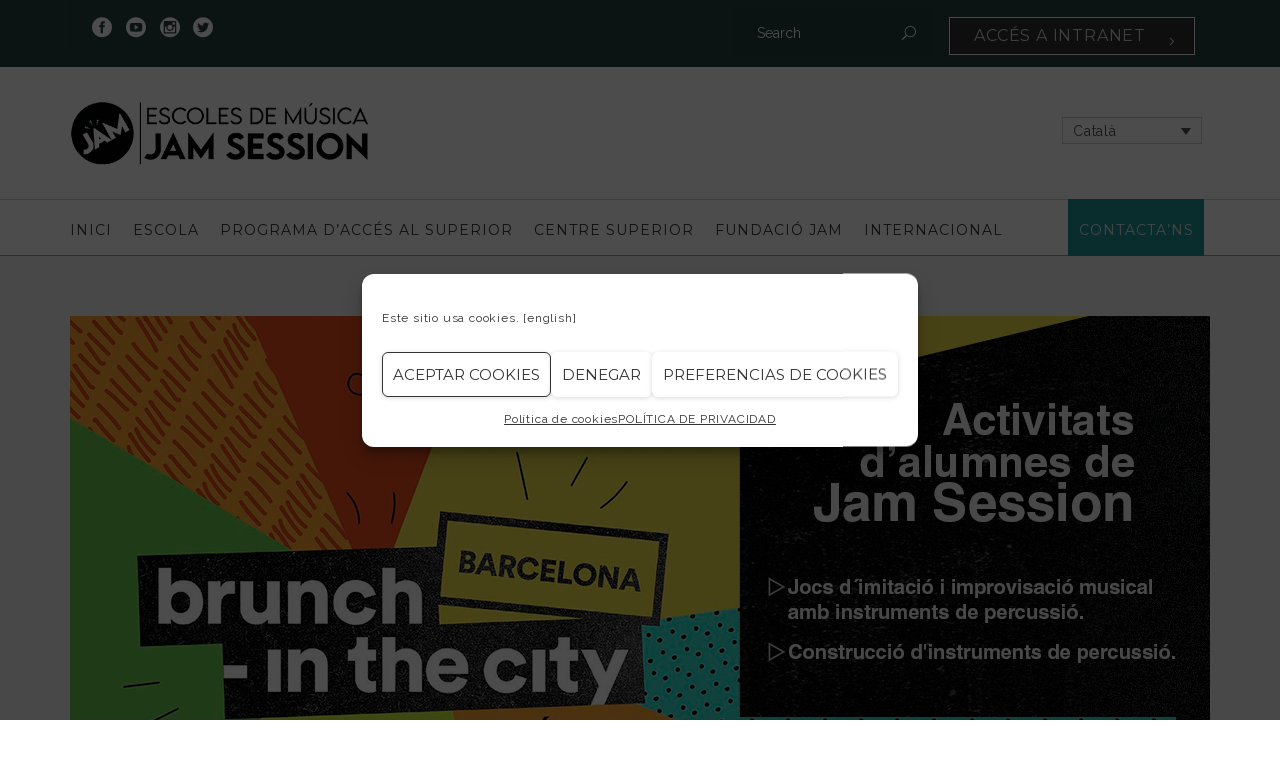

--- FILE ---
content_type: text/html; charset=UTF-8
request_url: https://jamsession.cat/petit-brunch-en-el-poble-espanyol/?lang=ca
body_size: 137394
content:
<!DOCTYPE html>
<html dir="ltr" lang="ca" prefix="og: https://ogp.me/ns#">
<head>
	<meta name="viewport" content="width=device-width, initial-scale=1">
    <meta charset="UTF-8" />
    <link rel="profile" href="https://gmpg.org/xfn/11" />
    <title>17/04/22 ✪ PETIT BRUNCH AL POBLE ESPANYOL - Jam Session - Barcelona</title>
	<style>img:is([sizes="auto" i], [sizes^="auto," i]) { contain-intrinsic-size: 3000px 1500px }</style>
	<link rel="alternate" hreflang="es-es" href="https://jamsession.cat/petit-brunch-en-el-poble-espanyol/" />
<link rel="alternate" hreflang="ca" href="https://jamsession.cat/petit-brunch-en-el-poble-espanyol/?lang=ca" />
<link rel="alternate" hreflang="en-us" href="https://jamsession.cat/petit-brunch-en-el-poble-espanyol/?lang=en" />

		<!-- All in One SEO 4.8.4.1 - aioseo.com -->
	<meta name="description" content="Petit Brunch és l&#039;espai del festival Brunch In The City pensat perquè grans i petits puguin conviure en un mateix lloc, gaudint junts d&#039;un bon esmorzar, de DJs, de música en directe i del sol. Els tallers del Petit Brunch són una part molt important pels més petits. Perquè es diverteixin en aquest espai, plantegem" />
	<meta name="robots" content="max-image-preview:large" />
	<meta name="author" content="escuela"/>
	<link rel="canonical" href="https://jamsession.cat/petit-brunch-en-el-poble-espanyol/?lang=ca" />
	<meta name="generator" content="All in One SEO (AIOSEO) 4.8.4.1" />
		<meta property="og:locale" content="ca_ES" />
		<meta property="og:site_name" content="Jam Session - Barcelona - Escuelas de música especializadas en Rock, Metal y Músicas Actuales" />
		<meta property="og:type" content="article" />
		<meta property="og:title" content="17/04/22 ✪ PETIT BRUNCH AL POBLE ESPANYOL - Jam Session - Barcelona" />
		<meta property="og:description" content="Petit Brunch és l&#039;espai del festival Brunch In The City pensat perquè grans i petits puguin conviure en un mateix lloc, gaudint junts d&#039;un bon esmorzar, de DJs, de música en directe i del sol. Els tallers del Petit Brunch són una part molt important pels més petits. Perquè es diverteixin en aquest espai, plantegem" />
		<meta property="og:url" content="https://jamsession.cat/petit-brunch-en-el-poble-espanyol/?lang=ca" />
		<meta property="article:published_time" content="2022-04-06T15:23:56+00:00" />
		<meta property="article:modified_time" content="2022-04-08T15:41:54+00:00" />
		<meta property="article:publisher" content="https://www.facebook.com/ESMJamSession/" />
		<meta name="twitter:card" content="summary" />
		<meta name="twitter:site" content="@JamSessionBCN" />
		<meta name="twitter:title" content="17/04/22 ✪ PETIT BRUNCH AL POBLE ESPANYOL - Jam Session - Barcelona" />
		<meta name="twitter:description" content="Petit Brunch és l&#039;espai del festival Brunch In The City pensat perquè grans i petits puguin conviure en un mateix lloc, gaudint junts d&#039;un bon esmorzar, de DJs, de música en directe i del sol. Els tallers del Petit Brunch són una part molt important pels més petits. Perquè es diverteixin en aquest espai, plantegem" />
		<meta name="twitter:creator" content="@JamSessionBCN" />
		<script type="application/ld+json" class="aioseo-schema">
			{"@context":"https:\/\/schema.org","@graph":[{"@type":"BlogPosting","@id":"https:\/\/jamsession.cat\/petit-brunch-en-el-poble-espanyol\/?lang=ca#blogposting","name":"17\/04\/22 \u272a PETIT BRUNCH AL POBLE ESPANYOL - Jam Session - Barcelona","headline":"17\/04\/22  \u272a  PETIT BRUNCH AL POBLE ESPANYOL","author":{"@id":"https:\/\/jamsession.cat\/author\/escuela\/?lang=ca#author"},"publisher":{"@id":"https:\/\/jamsession.cat\/?lang=ca\/#organization"},"image":{"@type":"ImageObject","url":"https:\/\/jamsession.cat\/wp-content\/uploads\/2022\/04\/17-04-22-brunch-in-the-city-escola-de-mu\u0301sica-jam-session.jpg","width":1140,"height":640},"datePublished":"2022-04-06T15:23:56+00:00","dateModified":"2022-04-08T15:41:54+00:00","inLanguage":"ca","mainEntityOfPage":{"@id":"https:\/\/jamsession.cat\/petit-brunch-en-el-poble-espanyol\/?lang=ca#webpage"},"isPartOf":{"@id":"https:\/\/jamsession.cat\/petit-brunch-en-el-poble-espanyol\/?lang=ca#webpage"},"articleSection":"agenda de eventos, agenda de eventos cat"},{"@type":"BreadcrumbList","@id":"https:\/\/jamsession.cat\/petit-brunch-en-el-poble-espanyol\/?lang=ca#breadcrumblist","itemListElement":[{"@type":"ListItem","@id":"https:\/\/jamsession.cat\/?lang=ca#listItem","position":1,"name":"Inicio","item":"https:\/\/jamsession.cat\/?lang=ca","nextItem":{"@type":"ListItem","@id":"https:\/\/jamsession.cat\/category\/agenda-de-eventos-cat\/?lang=ca#listItem","name":"agenda de eventos cat"}},{"@type":"ListItem","@id":"https:\/\/jamsession.cat\/category\/agenda-de-eventos-cat\/?lang=ca#listItem","position":2,"name":"agenda de eventos cat","item":"https:\/\/jamsession.cat\/category\/agenda-de-eventos-cat\/?lang=ca","nextItem":{"@type":"ListItem","@id":"https:\/\/jamsession.cat\/petit-brunch-en-el-poble-espanyol\/?lang=ca#listItem","name":"17\/04\/22  \u272a  PETIT BRUNCH AL POBLE ESPANYOL"},"previousItem":{"@type":"ListItem","@id":"https:\/\/jamsession.cat\/?lang=ca#listItem","name":"Inicio"}},{"@type":"ListItem","@id":"https:\/\/jamsession.cat\/petit-brunch-en-el-poble-espanyol\/?lang=ca#listItem","position":3,"name":"17\/04\/22  \u272a  PETIT BRUNCH AL POBLE ESPANYOL","previousItem":{"@type":"ListItem","@id":"https:\/\/jamsession.cat\/category\/agenda-de-eventos-cat\/?lang=ca#listItem","name":"agenda de eventos cat"}}]},{"@type":"Organization","@id":"https:\/\/jamsession.cat\/?lang=ca\/#organization","name":"Jam Session","description":"Escuelas de m\u00fasica especializadas en Rock, Metal y M\u00fasicas Actuales Escuela Superior de Rock, Metal y M\u00fasicas Actuales. Grado universitario oficial en Rock, Metal y M\u00fasicas Actuales.","url":"https:\/\/jamsession.cat\/?lang=ca\/","sameAs":["https:\/\/www.facebook.com\/ESMJamSession\/","https:\/\/x.com\/JamSessionBCN","https:\/\/www.instagram.com\/escuelas_jam_session\/","https:\/\/www.tiktok.com\/@escuelas_jam_session","https:\/\/www.youtube.com\/user\/ESCUELAJAMSESSION"]},{"@type":"Person","@id":"https:\/\/jamsession.cat\/author\/escuela\/?lang=ca#author","url":"https:\/\/jamsession.cat\/author\/escuela\/?lang=ca","name":"escuela","image":{"@type":"ImageObject","@id":"https:\/\/jamsession.cat\/petit-brunch-en-el-poble-espanyol\/?lang=ca#authorImage","url":"https:\/\/secure.gravatar.com\/avatar\/400a49f701ebbd88b66af0d74a1416c40b2bab9039da33ae810c1886f5a09c6f?s=96&d=mm&r=g","width":96,"height":96,"caption":"escuela"}},{"@type":"WebPage","@id":"https:\/\/jamsession.cat\/petit-brunch-en-el-poble-espanyol\/?lang=ca#webpage","url":"https:\/\/jamsession.cat\/petit-brunch-en-el-poble-espanyol\/?lang=ca","name":"17\/04\/22 \u272a PETIT BRUNCH AL POBLE ESPANYOL - Jam Session - Barcelona","description":"Petit Brunch \u00e9s l'espai del festival Brunch In The City pensat perqu\u00e8 grans i petits puguin conviure en un mateix lloc, gaudint junts d'un bon esmorzar, de DJs, de m\u00fasica en directe i del sol. Els tallers del Petit Brunch s\u00f3n una part molt important pels m\u00e9s petits. Perqu\u00e8 es diverteixin en aquest espai, plantegem","inLanguage":"ca","isPartOf":{"@id":"https:\/\/jamsession.cat\/?lang=ca\/#website"},"breadcrumb":{"@id":"https:\/\/jamsession.cat\/petit-brunch-en-el-poble-espanyol\/?lang=ca#breadcrumblist"},"author":{"@id":"https:\/\/jamsession.cat\/author\/escuela\/?lang=ca#author"},"creator":{"@id":"https:\/\/jamsession.cat\/author\/escuela\/?lang=ca#author"},"image":{"@type":"ImageObject","url":"https:\/\/jamsession.cat\/wp-content\/uploads\/2022\/04\/17-04-22-brunch-in-the-city-escola-de-mu\u0301sica-jam-session.jpg","@id":"https:\/\/jamsession.cat\/petit-brunch-en-el-poble-espanyol\/?lang=ca\/#mainImage","width":1140,"height":640},"primaryImageOfPage":{"@id":"https:\/\/jamsession.cat\/petit-brunch-en-el-poble-espanyol\/?lang=ca#mainImage"},"datePublished":"2022-04-06T15:23:56+00:00","dateModified":"2022-04-08T15:41:54+00:00"},{"@type":"WebSite","@id":"https:\/\/jamsession.cat\/?lang=ca\/#website","url":"https:\/\/jamsession.cat\/?lang=ca\/","name":"Jam Session - Barcelona","description":"Escuelas de m\u00fasica especializadas en Rock, Metal y M\u00fasicas Actuales","inLanguage":"ca","publisher":{"@id":"https:\/\/jamsession.cat\/?lang=ca\/#organization"}}]}
		</script>
		<!-- All in One SEO -->

<link rel='dns-prefetch' href='//fonts.googleapis.com' />
<link rel="alternate" type="application/rss+xml" title="Jam Session - Barcelona &raquo; Canal d&#039;informació" href="https://jamsession.cat/feed/?lang=ca" />
<link rel="alternate" type="application/rss+xml" title="Jam Session - Barcelona &raquo; Canal dels comentaris" href="https://jamsession.cat/comments/feed/?lang=ca" />
<link rel="alternate" type="application/rss+xml" title="Jam Session - Barcelona &raquo; 17/04/22  ✪  PETIT BRUNCH AL POBLE ESPANYOL Canal dels comentaris" href="https://jamsession.cat/petit-brunch-en-el-poble-espanyol/feed/?lang=ca" />
<script type="text/javascript">
/* <![CDATA[ */
window._wpemojiSettings = {"baseUrl":"https:\/\/s.w.org\/images\/core\/emoji\/15.1.0\/72x72\/","ext":".png","svgUrl":"https:\/\/s.w.org\/images\/core\/emoji\/15.1.0\/svg\/","svgExt":".svg","source":{"concatemoji":"https:\/\/jamsession.cat\/wp-includes\/js\/wp-emoji-release.min.js?ver=6.8.1"}};
/*! This file is auto-generated */
!function(i,n){var o,s,e;function c(e){try{var t={supportTests:e,timestamp:(new Date).valueOf()};sessionStorage.setItem(o,JSON.stringify(t))}catch(e){}}function p(e,t,n){e.clearRect(0,0,e.canvas.width,e.canvas.height),e.fillText(t,0,0);var t=new Uint32Array(e.getImageData(0,0,e.canvas.width,e.canvas.height).data),r=(e.clearRect(0,0,e.canvas.width,e.canvas.height),e.fillText(n,0,0),new Uint32Array(e.getImageData(0,0,e.canvas.width,e.canvas.height).data));return t.every(function(e,t){return e===r[t]})}function u(e,t,n){switch(t){case"flag":return n(e,"\ud83c\udff3\ufe0f\u200d\u26a7\ufe0f","\ud83c\udff3\ufe0f\u200b\u26a7\ufe0f")?!1:!n(e,"\ud83c\uddfa\ud83c\uddf3","\ud83c\uddfa\u200b\ud83c\uddf3")&&!n(e,"\ud83c\udff4\udb40\udc67\udb40\udc62\udb40\udc65\udb40\udc6e\udb40\udc67\udb40\udc7f","\ud83c\udff4\u200b\udb40\udc67\u200b\udb40\udc62\u200b\udb40\udc65\u200b\udb40\udc6e\u200b\udb40\udc67\u200b\udb40\udc7f");case"emoji":return!n(e,"\ud83d\udc26\u200d\ud83d\udd25","\ud83d\udc26\u200b\ud83d\udd25")}return!1}function f(e,t,n){var r="undefined"!=typeof WorkerGlobalScope&&self instanceof WorkerGlobalScope?new OffscreenCanvas(300,150):i.createElement("canvas"),a=r.getContext("2d",{willReadFrequently:!0}),o=(a.textBaseline="top",a.font="600 32px Arial",{});return e.forEach(function(e){o[e]=t(a,e,n)}),o}function t(e){var t=i.createElement("script");t.src=e,t.defer=!0,i.head.appendChild(t)}"undefined"!=typeof Promise&&(o="wpEmojiSettingsSupports",s=["flag","emoji"],n.supports={everything:!0,everythingExceptFlag:!0},e=new Promise(function(e){i.addEventListener("DOMContentLoaded",e,{once:!0})}),new Promise(function(t){var n=function(){try{var e=JSON.parse(sessionStorage.getItem(o));if("object"==typeof e&&"number"==typeof e.timestamp&&(new Date).valueOf()<e.timestamp+604800&&"object"==typeof e.supportTests)return e.supportTests}catch(e){}return null}();if(!n){if("undefined"!=typeof Worker&&"undefined"!=typeof OffscreenCanvas&&"undefined"!=typeof URL&&URL.createObjectURL&&"undefined"!=typeof Blob)try{var e="postMessage("+f.toString()+"("+[JSON.stringify(s),u.toString(),p.toString()].join(",")+"));",r=new Blob([e],{type:"text/javascript"}),a=new Worker(URL.createObjectURL(r),{name:"wpTestEmojiSupports"});return void(a.onmessage=function(e){c(n=e.data),a.terminate(),t(n)})}catch(e){}c(n=f(s,u,p))}t(n)}).then(function(e){for(var t in e)n.supports[t]=e[t],n.supports.everything=n.supports.everything&&n.supports[t],"flag"!==t&&(n.supports.everythingExceptFlag=n.supports.everythingExceptFlag&&n.supports[t]);n.supports.everythingExceptFlag=n.supports.everythingExceptFlag&&!n.supports.flag,n.DOMReady=!1,n.readyCallback=function(){n.DOMReady=!0}}).then(function(){return e}).then(function(){var e;n.supports.everything||(n.readyCallback(),(e=n.source||{}).concatemoji?t(e.concatemoji):e.wpemoji&&e.twemoji&&(t(e.twemoji),t(e.wpemoji)))}))}((window,document),window._wpemojiSettings);
/* ]]> */
</script>
<style id='wp-emoji-styles-inline-css' type='text/css'>

	img.wp-smiley, img.emoji {
		display: inline !important;
		border: none !important;
		box-shadow: none !important;
		height: 1em !important;
		width: 1em !important;
		margin: 0 0.07em !important;
		vertical-align: -0.1em !important;
		background: none !important;
		padding: 0 !important;
	}
</style>
<style id='pdfemb-pdf-embedder-viewer-style-inline-css' type='text/css'>
.wp-block-pdfemb-pdf-embedder-viewer{max-width:none}

</style>
<link rel='stylesheet' id='bg-shce-genericons-css' href='https://jamsession.cat/wp-content/plugins/show-hidecollapse-expand/assets/css/genericons/genericons.css?ver=6.8.1' type='text/css' media='all' />
<link rel='stylesheet' id='bg-show-hide-css' href='https://jamsession.cat/wp-content/plugins/show-hidecollapse-expand/assets/css/bg-show-hide.css?ver=6.8.1' type='text/css' media='all' />
<link rel='stylesheet' id='wpml-legacy-dropdown-0-css' href='//jamsession.cat/wp-content/plugins/sitepress-multilingual-cms/templates/language-switchers/legacy-dropdown/style.css?ver=1' type='text/css' media='all' />
<style id='wpml-legacy-dropdown-0-inline-css' type='text/css'>
.wpml-ls-sidebars-sidebar-widgetsfluid-header{background-color:#eeeeee;}.wpml-ls-sidebars-sidebar-widgetsfluid-header, .wpml-ls-sidebars-sidebar-widgetsfluid-header .wpml-ls-sub-menu, .wpml-ls-sidebars-sidebar-widgetsfluid-header a {border-color:#cdcdcd;}.wpml-ls-sidebars-sidebar-widgetsfluid-header a {color:#444444;background-color:#ffffff;}.wpml-ls-sidebars-sidebar-widgetsfluid-header a:hover,.wpml-ls-sidebars-sidebar-widgetsfluid-header a:focus {color:#000000;background-color:#eeeeee;}.wpml-ls-sidebars-sidebar-widgetsfluid-header .wpml-ls-current-language>a {color:#444444;background-color:#ffffff;}.wpml-ls-sidebars-sidebar-widgetsfluid-header .wpml-ls-current-language:hover>a, .wpml-ls-sidebars-sidebar-widgetsfluid-header .wpml-ls-current-language>a:focus {color:#000000;background-color:#eeeeee;}
.wpml-ls-statics-shortcode_actions{background-color:#eeeeee;}.wpml-ls-statics-shortcode_actions, .wpml-ls-statics-shortcode_actions .wpml-ls-sub-menu, .wpml-ls-statics-shortcode_actions a {border-color:#cdcdcd;}.wpml-ls-statics-shortcode_actions a {color:#444444;background-color:#ffffff;}.wpml-ls-statics-shortcode_actions a:hover,.wpml-ls-statics-shortcode_actions a:focus {color:#000000;background-color:#eeeeee;}.wpml-ls-statics-shortcode_actions .wpml-ls-current-language>a {color:#444444;background-color:#ffffff;}.wpml-ls-statics-shortcode_actions .wpml-ls-current-language:hover>a, .wpml-ls-statics-shortcode_actions .wpml-ls-current-language>a:focus {color:#000000;background-color:#eeeeee;}
</style>
<link rel='stylesheet' id='cmplz-general-css' href='https://jamsession.cat/wp-content/plugins/complianz-gdpr/assets/css/cookieblocker.min.css?ver=1752498251' type='text/css' media='all' />
<link rel='stylesheet' id='parent-style-css' href='https://jamsession.cat/wp-content/themes/recycle/style.css?ver=6.8.1' type='text/css' media='all' />
<link rel='stylesheet' id='child-style-css' href='https://jamsession.cat/wp-content/themes/recycle-child-theme/style.css?ver=1.0.0' type='text/css' media='all' />
<link rel='stylesheet' id='bootstrap-css' href='https://jamsession.cat/wp-content/themes/recycle/libs/bootstrap/css/bootstrap.min.css?ver=6.8.1' type='text/css' media='all' />
<link rel='stylesheet' id='fontawesome-css' href='https://jamsession.cat/wp-content/themes/recycle/libs/font-awesome/css/font-awesome.min.css?ver=6.8.1' type='text/css' media='all' />
<link rel='stylesheet' id='elegant-icons-css' href='https://jamsession.cat/wp-content/themes/recycle/libs/elegant_font/HTMLCSS/style-ot-5.css?ver=6.8.1' type='text/css' media='all' />
<link rel='stylesheet' id='owl-css' href='https://jamsession.cat/wp-content/themes/recycle/libs/owlcarousel/assets/owl.carousel.min.css?ver=6.8.1' type='text/css' media='all' />
<link rel='stylesheet' id='owl-theme-css' href='https://jamsession.cat/wp-content/themes/recycle/libs/owlcarousel/assets/owl.theme.default.min.css?ver=6.8.1' type='text/css' media='all' />
<link rel='stylesheet' id='swipebox-css' href='https://jamsession.cat/wp-content/themes/recycle/libs/swipebox/css/swipebox.min.css?ver=6.8.1' type='text/css' media='all' />
<link rel='stylesheet' id='recycle_components-css' href='https://jamsession.cat/wp-content/themes/recycle/css-min/components.css?ver=6.8.1' type='text/css' media='all' />
<style id='recycle_components-inline-css' type='text/css'>
@media (max-width:991px){body .site-main{padding-top:60px;padding-bottom:60px}}@media (min-width:1200px) and (max-width:1350px){body.boxed .stickymenu .site-branding .logo{padding-left:15px}}@media (min-width:992px){header.nav-dark .nav-menu ul.sub-menu li.menu-item:not(:last-child):not(.orion-megamenu-subitem):after{background-color:rgba(0,0,0,.1)}header.nav-light .nav-menu ul.sub-menu li.menu-item:not(:last-child):not(.orion-megamenu-subitem):after{background-color:rgba(0,0,0,.2)}header .nav-menu .orion-megamenu.mega-light-borders ul.sub-menu .sub-menu li.menu-item:not(:last-child):after{background-color:rgba(0,0,0,.2)}header .nav-menu .orion-megamenu.mega-dark-borders ul.sub-menu .sub-menu li.menu-item:not(:last-child):after{background-color:rgba(0,0,0,.1)}}@media (min-width:992px){header.nav-light .last-tab-wrap .woocart ul.product_list_widget>li.mini_cart_item{border-color:rgba(0,0,0,.2)}header.nav-dark .last-tab-wrap .woocart ul.product_list_widget>li.mini_cart_item{border-color:rgba(0,0,0,.1)}}@media(max-width:991px){.isotope-el .overlay-hover-primary .overlay{background:#53a3a4;opacity:.8}.isotope-el .overlay-hover-secondary .overlay{background:#1e9799;opacity:.8}.isotope-el .overlay-hover-tertiary .overlay{background:#263F40;opacity:.8}}header.nav-style-2 .nav-menu>.orion-megamenu>.mega-indicator-wrap:after,header.nav-style-3 .nav-menu>.orion-megamenu>.mega-indicator-wrap:after{border-bottom-color:#000}.top-bar,.top-bar .widget_shopping_cart .orion-cart-wrapper{background-color:#53a3a4}.top-bar-toggle{border-top-color:#53a3a4}@media (min-width:992px){.mainheader a.logo>img{max-height:65px;max-width:300px}.header-classic .site-branding,.header-classic .site-branding .text-logo,header.stickymenu .site-branding{width:300px}}@media (min-width:992px){header.nav-dark:not(.stickymenu) .nav-container,header.nav-dark:not(.stickymenu) .nav-container.nav-type-boxed .site-navigation{background-color:#303d3a}header.nav-light:not(.stickymenu) .nav-container:not(.nav-type-boxed){background-color:transparent}header.nav-light:not(.stickymenu) .nav-container.nav-type-boxed .site-navigation{background-color:#fff}}@media (min-width:992px){.nav-dark .nav-menu>li>a,.nav-dark .nav-menu>ul>li>a{color:rgba(255,255,255,.8);background:transparent}.site-branding.text-light .site-title span{color:rgba(255,255,255,.8)}.nav-dark .nav-menu>li:hover>a,.nav-dark .nav-menu>ul>li:hover>a,.nav-dark .nav-menu>li:focus>a,.nav-dark .nav-menu>ul>li:focus>a{color:rgba(255,255,255,1);background:rgba(0,0,0,.05)}.nav-dark .nav-menu>li.current-menu-item>a,.nav-dark .nav-menu>li.current-menu-ancestor>a,.nav-dark .nav-menu>li.one-page-current-item>a,.nav-dark .nav-menu>li.one-page-current-anchester>a{color:rgba(255,255,255,1);background:rgba(0,0,0,.15)}.nav-dark .last-tab-wrap .woo-cart-icon{color:rgba(255,255,255,.8)}.nav-dark ul.sub-menu:not(.mega-light) li.menu-item>a,.orion-megamenu ul.sub-menu.nav-dark li.menu-item>a,.nav-dark ul.sub-menu:not(.nav-light) li.menu-item>span,.nav-dark .nav-menu ul.sub-menu:not(.mega-light) li>a>span.coll_btn i,.nav-dark .search-submit,.nav-dark .search-form input,header.nav-dark .nav-menu .togglecontainer .widget_nav_menu li a,li.orion-megamenu>ul.sub-menu.nav-dark>li:hover>a,header.nav-dark .main-nav-wrap .nav-menu .orion-cart-wrapper,header.nav-dark .main-nav-wrap .nav-menu .orion-cart-wrapper a:not(.btn),header.nav-dark .main-nav-wrap .nav-menu .orion-cart-wrapper a:not(.btn) span{color:rgba(0,0,0,.8)}.nav-dark ul.sub-menu .menu-item:hover>a,.nav-dark ul.sub-menu li.menu-item:hover>a:not(.btn):hover,.nav-dark .nav-menu ul.sub-menu li:hover>a>span.coll_btn i,.nav-dark ul.sub-menu li:focus>a,.nav-dark .nav-menu ul.sub-menu li:focus>a>span.coll_btn i,header.nav-dark .nav-menu .togglecontainer .widget_nav_menu li a:hover,.widget_nav_menu.text-dark .current-menu-ancestor>a,li.orion-megamenu>ul.sub-menu.nav-dark>li>a:hover,header.nav-dark .main-nav-wrap .nav-menu .orion-cart-wrapper a:not(.btn):hover,header.nav-dark .main-nav-wrap .nav-menu .orion-cart-wrapper a:not(.btn):hover span{color:#53a3a4}.nav-dark ul.sub-menu li.menu-item:not(.orion-megamenu-subitem).current-menu-item>a,.nav-dark ul.sub-menu li.menu-item:not(.orion-megamenu-subitem).current-menu-ancestor>a,.nav-dark ul.sub-menu li.menu-item.one-page-current-item>a,.nav-dark ul.sub-menu li.menu-item.one-page-current-anchester>a{color:#53a3a4}.nav-dark .nav-menu li:not(.orion-megamenu-subitem)>ul.sub-menu,.nav-dark .nav-menu .togglecontainer,header.nav-dark .main-nav-wrap .nav-menu .orion-cart-wrapper{background-color:rgba(255,255,255,.95)}header.nav-dark .site-navigation .search.open .searchwrap{background-color:rgba(255,255,255,.95)}.nav-dark .to-x .search-box .circle.top{border-top-color:rgba(255,255,255,.8);border-left-color:rgba(255,255,255,.8)}.nav-dark .to-x .search-box .circle.bottom{border-right-color:rgba(255,255,255,.8);border-bottom-color:rgba(255,255,255,.8)}.nav-dark .to-x .search-box .handle{background-color:rgba(255,255,255,.8)}.nav-light .nav-menu>li>a,.nav-light .nav-menu>ul>li>a{color:rgba(0,0,0,.8);background:transparent}.nav-light .nav-menu>li:hover>a,.nav-light .nav-menu>ul>li:hover>a,.nav-light .nav-menu>li:focus>a,.nav-light .nav-menu>ul>li:focus>a{color:#53a3a4;background:rgba(0,0,0,.05)}.nav-light .nav-menu>li.current-menu-item>a,.nav-light .nav-menu>li.current-menu-ancestor>a,.nav-light .nav-menu>li.one-page-current-item>a,.nav-light .nav-menu>li.one-page-current-anchester>a{color:#53a3a4;background:rgba(34,170,134,.15)}.nav-light .last-tab-wrap .woo-cart-icon{color:rgba(0,0,0,.8)}.nav-light ul.sub-menu li.menu-item>a,.nav-light ul.sub-menu li.menu-item>span,.nav-light .nav-menu ul.sub-menu li>a>span.coll_btn i,.orion-megamenu ul.sub-menu.nav-light li.menu-item>a,header.nav-light .main-nav-wrap .nav-menu .orion-cart-wrapper,header.nav-light .main-nav-wrap .nav-menu .orion-cart-wrapper a:not(.btn),header.nav-light .main-nav-wrap .nav-menu .orion-cart-wrapper a:not(.btn) span{color:#fff}.nav-light ul.sub-menu li.menu-item:not(.orion-megamenu-subitem):hover>a:not(.btn),ul.sub-menu.nav-light .megamenu-sidebar .widget_nav_menu li>a:not(.btn):hover,ul.sub-menu.nav-light li.orion-megamenu-subitem>a:hover,.nav-light .nav-menu ul.sub-menu li:hover>a>span.coll_btn i,.nav-light ul.sub-menu li:focus>a,.nav-light .nav-menu ul.sub-menu li:focus>a>span.coll_btn i,header.nav-light .nav-menu .togglecontainer .widget_nav_menu li a:hover,ul.sub-menu>.current-menu-item>a,.nav-light ul.sub-menu .current-menu-item>a,ul.sub-menu>.current-menu-ancestor>a,.nav-light ul.sub-menu .current-menu-ancestor>a,header.nav-light .main-nav-wrap .nav-menu .orion-cart-wrapper a:not(.btn):hover,header.nav-light .main-nav-wrap .nav-menu .orion-cart-wrapper a:not(.btn):hover span{color:#53a3a4}.nav-light ul.sub-menu li.menu-item:not(.orion-megamenu-subitem).current-menu-item>a:not(.btn),.nav-light ul.sub-menu li.menu-item:not(.orion-megamenu-subitem).current-menu-ancestor>a:not(.btn),.nav-light ul.sub-menu li.menu-item.one-page-current-anchester>a,.nav-light ul.sub-menu li.menu-item.one-page-current-item>a{color:#53a3a4}.nav-light .nav-menu li:not(.orion-megamenu-subitem)>ul.sub-menu,.nav-light .nav-menu .togglecontainer{background-color:rgba(0,0,0,.9)}header.nav-light .site-navigation .search.open .searchwrap,header.nav-light .nav-menu .togglecontainer .widget_nav_menu li a,header.nav-light .main-nav-wrap .nav-menu .orion-cart-wrapper{background-color:rgba(0,0,0,.9)}.header-classic.nav-light .nav-menu>li>.sub-menu:before,.header-classic.nav-light .nav-menu>li.mega-menu-item.mega-active:before,.header-with-widgets.nav-light .nav-menu>li>.sub-menu:before{border-bottom-color:rgba(0,0,0,.9)}.header-classic.nav-dark .nav-menu>li>.sub-menu:before,.header-classic.nav-dark .nav-menu>li.mega-menu-item.mega-active:before,.header-with-widgets.nav-dark .nav-menu>li>.sub-menu:before{border-bottom-color:rgba(255,255,255,.95)}.nav-light .to-x .search-box .circle.top{border-top-color:rgba(0,0,0,.8);border-left-color:rgba(0,0,0,.8)}.nav-light .to-x .search-box .circle.bottom{border-right-color:rgba(0,0,0,.8);border-bottom-color:rgba(0,0,0,.8)}.nav-light .to-x .search-box .handle{background-color:rgba(0,0,0,.8)}}@media (max-width:991px){.site-header .nav-container.open,.site-header .mobile-cart.open{background-color:#383838}header.site-header.nav-dark .nav-container.open,.site-header.nav-dark .mobile-cart.open{background-color:#383838}header.site-header.nav-light .nav-container.open,.site-header.nav-light .mobile-cart.open{background-color:#383838}header.nav-light .nav-menu li:not(.current-menu-item):not(:hover)>a,header.nav-light .nav-menu li.menu-item>span,.nav-light .coll_btn i,.nav-light .site-navigation .widget .description,.nav-light .coll_btn i,.nav-light .site-navigation .widget h4,.nav-light .site-navigation .widget p,.nav-light .site-navigation .widget-title,.nav-light .mobile-cart a:not(.btn),.nav-light .mobile-cart,.nav-light .mobile-cart a>.item-title,.nav-light .menu-item .search-form .searchfield,.nav-light .site-navigation input.search-submit,.nav-light .woo-cart-icon,.site-header.nav-light .coll_btn i{color:#e5e5e5}.nav-dark .nav-menu li>a,header.nav-dark .nav-menu ul.sub-menu li:not(:hover)>a,header.nav-dark .nav-menu ul.sub-menu li>span,.nav-dark .coll_btn i,.nav-dark .site-navigation .widget .description,.nav-dark .coll_btn i,.nav-dark .site-navigation .widget .item-title,.nav-dark .site-navigation .widget p,.nav-dark .site-navigation .widget-title,.nav-dark .menu-item.search .searchfield,.nav-dark .site-navigation input.search-submit,.nav-dark .mobile-cart a:not(.btn),.nav-dark .mobile-cart,.nav-dark .mobile-cart a>.item-title,.nav-dark .woo-cart-icon{color:#e5e5e5}.nav-light .nav-menu .search-form input.searchfield::-webkit-input-placeholder{color:#e5e5e5;opacity:.8}.nav-light .nav-menu .search-form input.searchfield::-moz-placeholder{color:#e5e5e5;opacity:.8}.nav-light .nav-menu .search-form input.searchfield:-ms-input-placeholder{color:#e5e5e5;opacity:.8}.nav-light .nav-menu .search-form input.searchfield::placeholder{color:#e5e5e5;opacity:.8}.nav-dark .nav-menu .search-form input.searchfield::-webkit-input-placeholder{color:#e5e5e5;opacity:.8}.nav-dark .nav-menu .search-form input.searchfield::-moz-placeholder{color:#e5e5e5;opacity:.8}.nav-dark .nav-menu .search-form input.searchfield:-ms-input-placeholder{color:#e5e5e5;opacity:.8}.nav-dark .nav-menu .search-form input.searchfield::placeholder{color:#e5e5e5;opacity:.8}.nav-menu li:hover>a,header .nav-menu ul.sub-menu li:hover>a,.site-header .coll_btn:hover i,.nav-menu li.current-menu-item>a,.nav-menu li.current-menu-ancestor>a,.nav-menu input.search-submit[type=submit]:hover{color:#d8d8d8!important}.coll_btn i{line-height:48px}.sub-menu>li>a,.sub-menu>li>span{line-height:48px}}@media (min-width:992px){.header-with-widgets.nav-style-1 .nav-menu>li>a,.header-with-widgets.nav-style-3 .nav-menu>li>a{padding-top:17px;padding-bottom:17px}.header-with-widgets.nav-style-1 .nav-menu>.last-tab>.last-tab-wrap,.header-with-widgets.nav-style-3 .nav-menu>.last-tab>.last-tab-wrap{padding-top:17px}.header-with-widgets.nav-style-2 .nav-menu>li:not(.last-tab){padding-top:23px;padding-bottom:23px}.header-with-widgets.nav-style-2 .container-fluid .site-navigation{padding-left:23px;padding-right:23px}.header-with-widgets.nav-style-2 .nav-menu>li.last-tab{padding-top:23px}.header-with-widgets.nav-style-2:not(.stickymenu) .nav-menu>.orion-megamenu>.mega-indicator-wrap:after,.header-with-widgets.nav-style-3:not(.stickymenu) .nav-menu>.orion-megamenu>.mega-indicator-wrap:after{top:23px}.header-with-widgets .last-tab-wrap .woocart{max-height:82px!important;height:82px!important;margin-top:0!important;transform:translateY(-17px)}header.site-header.nav-style-boxed .mainheader>div>.container-boxed{margin-bottom:41px}.header-with-widgets.nav-style-boxed+.page-heading>.container,.header-with-widgets.nav-style-boxed+.site-content>.site-main:not(.notoppadding){margin-top:41px}}@media (min-width:1350px){.boxed-container .header-with-widgets .container-boxed{padding-left:30px;padding-right:30px}}header.header-with-widgets.nav-style-2.nav-light .nav-menu>li>.sub-menu:before{border-bottom-color:rgba(0,0,0,.9)}.nav-style-2.nav-light .nav-menu>li>.sub-menu:before,.nav-style-3.nav-light .nav-menu>li>.sub-menu:before{border-bottom-color:rgba(0,0,0,.9)}header.header-with-widgets.nav-style-2.nav-dark .nav-menu>li>.sub-menu:before,header.header-with-widgets.nav-style-3.nav-dark .nav-menu>li>.sub-menu:before{border-bottom-color:rgba(255,255,255,.95)}.nav-style-2.nav-dark .nav-menu>li>.sub-menu:before,.nav-style-3.nav-dark .nav-menu>li>.sub-menu:before{border-bottom-color:rgba(255,255,255,.95)}@media (min-width:992px){.header-with-widgets>.mainheader>div>.container,.header-with-widgets .site-branding{min-height:132px}}@media (min-width:992px){.nav-menu>.menu-item>a,.header-with-widgets.nav-style-boxed.nav-style-2 .nav-menu>li:first-child>a{padding-left:11px;padding-right:11px}.header-with-widgets.nav-style-boxed.nav-style-3 .nav-menu>li:first-child>a{padding-left:22px;padding-right:11px}.header-with-widgets .last-tab .last-tab-wrap{margin-right:0}.header-classic .last-tab-wrap>ul{padding-left:11px}}.top-bar .so-widget-orion_mega_widget_topbar>.widget-title span[class*=icon]{color:#53a3a4}.top-bar .so-widget-orion_mega_widget_topbar>.widget-title:not(.active):hover span[class*=icon]{color:#53a3a4}.top-bar .so-widget-orion_mega_widget_topbar>.widget-title.active span[class*=icon]{color:#fff}.top-bar .so-widget-orion_mega_widget_topbar>.widget-title.featured span[class*=icon]{color:#1e9799}.top-bar .so-widget-orion_mega_widget_topbar>.widget-title.featured:not(.active):hover span[class*=icon]{color:#1e9799}.top-bar .so-widget-orion_mega_widget_topbar>.widget-title.featured.active span[class*=icon]{color:#fff}@media (min-width:992px){.top-bar:not(.hide-border),.top-bar.equal .top-bar-wrap{border-color:rgba(0,0,0,.1)}}@media (max-width:991px){.top-bar.equal:not(.hide-border) .top-bar-wrap{border-color:rgba(0,0,0,.1)}}.top-bar.left-right .add-dividers .section,body:not(.boxed) .top-bar.left-right>.container .top-bar-wrap.add-dividers:first-child .section:first-child{border-color:rgba(0,0,0,.1)}.prev-post a:hover,.next-post a:hover{background-color:rgba(83,163,164,.85)}.prev-post.bg-img a:not(:hover),.next-post.bg-img a:not(:hover){background-color:rgba(255,255,255,1)}@media (min-width:992px){.header-classic.site-header .site-branding{min-height:132px}.header-with-widgets.site-header .site-branding{min-height:132px}.header-with-widgets .relative-wrap{height:132px}.header-with-widgets.site-header .header-widgets>*{max-height:132px}.header-with-widgets.site-header .header-widgets img{max-height:132px;width:auto}.header-classic.nav-style-1:not(.stickymenu) .nav-menu>li>a,.header-classic.nav-style-2:not(.stickymenu) .nav-menu>li:not(.last-tab),.header-classic.nav-style-3:not(.stickymenu) .nav-menu>li>a{padding-top:42px;padding-bottom:42px}.header-classic.nav-style-2:not(.stickymenu) .nav-menu>.orion-megamenu>.mega-indicator-wrap:after{top:42px}.header-classic.nav-style-3:not(.stickymenu) .nav-menu>li>.last-tab-wrap,.header-classic.nav-style-1:not(.stickymenu) .nav-menu>li>.last-tab-wrap,.header-classic.nav-style-2:not(.stickymenu) .nav-menu>.last-tab{padding-top:42px}.nav-style-2:not(.type-fluid-nav):not(.stickymenu) .nav-menu>li>.sub-menu,.nav-style-2:not(.type-fluid-nav):not(.stickymenu) .nav-menu>li>.togglecontainer{top:132px}.header-classic a.logo>img,.header-classic a.site-title{top:50%}.header-with-widgets a.logo>img{top:50%}.header-with-widgets a.site-title>span,.header-classic a.site-title>span{top:50%;transform:translateY(-50%);position:absolute}.header-classic .last-tab-wrap .woocart{max-height:132px!important;height:132px!important;margin-top:0!important;transform:translateY(-42px)}}.primary-hover:hover,.primary-hover:hover>a{color:#53a3a4}.overlay-c1-wrapper{background:#53a3a4;opacity:.9}.overlay-c2-wrapper{background:#1e9799;opacity:.9}.overlay-c3-wrapper{background:#263F40;opacity:.9}.overlay-c1-c2-wrapper{background:linear-gradient(-45deg,#53a3a4,#1e9799);opacity:.85}.overlay-c2-c1-wrapper{background:linear-gradient(-45deg,#1e9799,#53a3a4);opacity:.85}@media (min-width:992px){.overlay-c1-t-wrapper{background:linear-gradient(90deg,#53a3a4 0,rgba(255,255,255,0) 100%);opacity:.95}.overlay-c2-t-wrapper{background:linear-gradient(90deg,#1e9799 0,rgba(255,255,255,0) 100%);opacity:.95}.overlay-c3-t-wrapper{background:linear-gradient(90deg,#263F40 0,rgba(255,255,255,0) 100%);opacity:.95}}@media (max-width:991px){.overlay-c1-t-wrapper{background:#53a3a4;opacity:.85}.overlay-c2-t-wrapper{background:#1e9799;opacity:.85}.overlay-c3-t-wrapper{background:#263F40;opacity:.85}}.woocommerce-info{border-top-color:#53a3a4}.woocommerce-info a:not(:hover),.woocommerce-message a:not(:hover),.woocommerce-error a:not(:hover),.woocommerce-notice a:not(:hover){color:#449495}.woocommerce-info a:hover,.woocommerce-message a:hover,.woocommerce-error a:hover,.woocommerce-notice a:hover{color:#53a3a4}button:hover,button.active,.btn.active,button:focus,.btn:hover,.btn:focus,input[type=submit]:hover,input[type=submit]:focus{background-color:#53a3a4}button.btn-c1,.btn.btn-c1,input.btn-c1[type=submit],.post-password-form input[type=submit]{background:#53a3a4;color:#fff}.btn:focus,.btn.active,.btn.active,.btn.active{color:#fff;background:#53a3a4;box-shadow:none;outline:0}.icon-left.btn-wire:hover span[class*=icon],.icon-left.btn-wire:focus span[class*=icon],.icon-left.btn-wire:active span[class*=icon],.icon-right.btn-wire:hover span[class*=icon],.icon-right.btn-wire:focus span[class*=icon],.icon-right.btn-wire:active span[class*=icon]{border-color:#53a3a4}button.btn-c1.btn-wire:not(:hover):not(:focus):not(.active),.btn.btn-c1.btn-wire:not(:hover):not(:focus):not(.active),input.btn-c1.btn-wire[type=submit]:not(:hover){color:#53a3a4;background:transparent;box-shadow:inset 0 0 0 2px #53a3a4}button.btn-c1.btn-wire:not(:hover):not(:focus) span[class*=icon]:after,button.btn-c1.btn-wire:not(:hover):not(:focus) i:after,.btn.btn-c1.btn-wire:not(:hover):not(:focus) span[class*=icon]:after,.btn.btn-c1.btn-wire:not(:hover):not(:focus) i:after,input.btn-c1.btn-wire[type=submit]:not(:hover) span[class*=icon]:after,input.btn-c1.btn-wire[type=submit]:not(:hover) i:after{border-color:#53a3a4}button.btn-c1:hover,button.btn-c1.active,.btn.btn-c1:hover,input.btn-c1[type=submit]:hover,.post-password-form input[type=submit]:hover{background:#449495;color:#fff}.btn.btn-wire.btn-c1:hover,.btn.btn-wire.btn-c1.active{background-color:#53a3a4}.button.btn-c1.icon-left:not(.btn-empty):not(.btn-wire):not(:hover):not(:focus) span[class*=icon],.btn.btn-c1.icon-left:not(.btn-empty):not(.btn-wire):not(:hover):not(:focus) span[class*=icon],.input.btn-c1.icon-left:not(.btn-empty):not(.btn-wire):not(:hover):not(:focus) span[class*=icon],.button.btn-c1.icon-right:not(.btn-empty):not(.btn-wire):not(:hover):not(:focus) span[class*=icon],.btn.btn-c1.icon-right:not(.btn-empty):not(.btn-wire):not(:hover):not(:focus) span[class*=icon],.input.btn-c1.icon-right:not(.btn-empty):not(.btn-wire):not(:hover):not(:focus) span[class*=icon],.button.btn-c1.icon-left:not(.btn-empty):not(.btn-wire):not(:hover):not(:focus) i,.btn.btn-c1.icon-left:not(.btn-empty):not(.btn-wire):not(:hover):not(:focus) i,.input.btn-c1.icon-left:not(.btn-empty):not(.btn-wire):not(:hover):not(:focus) i,.button.btn-c1.icon-right:not(.btn-empty):not(.btn-wire):not(:hover):not(:focus) i,.btn.btn-c1.icon-right:not(.btn-empty):not(.btn-wire):not(:hover):not(:focus) i,.input.btn-c1.icon-right:not(.btn-empty):not(.btn-wire):not(:hover):not(:focus) i{background:#449495}button.btn-c1.btn-wire:hover,button.btn-c1.btn-wire.active .btn.btn-c1.btn-wire:hover,input.btn-c1.btn-wire[type=submit]:hover{background:#53a3a4}.btn-c1.icon-left.btn-wire:hover span[class*=icon],.btn-c1.icon-left.btn-wire:focus span[class*=icon],.btn-c1.icon-left.btn-wire:active span[class*=icon],.btn-c1.icon-right.btn-wire:hover span[class*=icon],.btn-c1.icon-right.btn-wire:focus span[class*=icon],.btn-c1.icon-right.btn-wire:active span[class*=icon]{box-shadow:inset 0 0 0 2px #53a3a4}.btn-c1.icon-left:hover span[class*=icon]:after{display:none}button.btn-wire.btn-c1:hover,button.btn-wire.btn-c1.active,button.btn-wire.btn-c1:focus,.btn.btn-wire.btn-c1:hover,.btn.btn-wire.btn-c1:focus,.btn.btn-wire.btn-c1.active,input.btn-wire.btn-c1:hover,.input.btn-wire.btn-c1:focus{box-shadow:inset 0 0 0 2px #53a3a4!important}button.btn-c2,.btn.btn-c2,input.btn-c2[type=submit]{background:#1e9799;color:#fff}button.btn-c2.btn-wire:not(:hover):not(:focus):not(.active),.btn.btn-c2.btn-wire:not(:hover):not(:focus):not(.active),input.btn-c2.btn-wire[type=submit]:not(:hover){color:#1e9799;background:transparent;box-shadow:inset 0 0 0 2px #1e9799}button.btn-c2.btn-wire:not(:hover):not(:focus) span[class*=icon]:after,button.btn-c2.btn-wire:not(:hover):not(:focus) i:after,.btn.btn-c2.btn-wire:not(:hover):not(:focus) span[class*=icon]:after,.btn.btn-c2.btn-wire:not(:hover):not(:focus) i:after,input.btn-c2.btn-wire[type=submit]:not(:hover) span[class*=icon]:after,input.btn-c2.btn-wire[type=submit]:not(:hover) i:after{border-color:#1e9799}button.btn-c2:hover,button.btn-c2.active,.btn.btn-c2:hover,input.btn-c2[type=submit]:hover{background:#0f888a;color:#fff}.btn.btn-wire.btn-c2.active{background-color:#1e9799}.button.btn-c2.icon-left:not(.btn-empty):not(.btn-wire):not(:hover):not(:focus) span[class*=icon],.btn.btn-c2.icon-left:not(.btn-empty):not(.btn-wire):not(:hover):not(:focus) span[class*=icon],.input.btn-c2.icon-left:not(.btn-empty):not(.btn-wire):not(:hover):not(:focus) span[class*=icon],.button.btn-c2.icon-right:not(.btn-empty):not(.btn-wire):not(:hover):not(:focus) span[class*=icon],.btn.btn-c2.icon-right:not(.btn-empty):not(.btn-wire):not(:hover):not(:focus) span[class*=icon],.input.btn-c2.icon-right:not(.btn-empty):not(.btn-wire):not(:hover):not(:focus) span[class*=icon],.button.btn-c2.icon-left:not(.btn-empty):not(.btn-wire):not(:hover):not(:focus) i,.btn.btn-c2.icon-left:not(.btn-empty):not(.btn-wire):not(:hover):not(:focus) i,.input.btn-c2.icon-left:not(.btn-empty):not(.btn-wire):not(:hover):not(:focus) i,.button.btn-c2.icon-right:not(.btn-empty):not(.btn-wire):not(:hover):not(:focus) i,.btn.btn-c2.icon-right:not(.btn-empty):not(.btn-wire):not(:hover):not(:focus) i,.input.btn-c2.icon-right:not(.btn-empty):not(.btn-wire):not(:hover):not(:focus) i{background:#0f888a}button.btn-c2.btn-wire:hover,button.btn-c2.btn-wire.active,.btn.btn-c2.btn-wire:hover,input.btn-c2.btn-wire[type=submit]:hover{background:#1e9799;color:#fff}.btn-c2.icon-left.btn-wire:hover span[class*=icon],.btn-c2.icon-left.btn-wire:focus span[class*=icon],.btn-c2.icon-left.btn-wire:active span[class*=icon],.btn-c2.icon-right.btn-wire:hover span[class*=icon],.btn-c2.icon-right.btn-wire:focus span[class*=icon],.btn-c2.icon-right.btn-wire:active span[class*=icon]{background:transparent;box-shadow:inset 0 0 0 2px #1e9799}.btn-c2.icon-left:hover span[class*=icon]:after{display:none}button.btn-wire.btn-c2:hover,button.btn-wire.btn-c2:focus,button.btn-wire.btn-c2.active,.btn.btn-wire.btn-c2:hover,.btn.btn-wire.btn-c2:focus,input.btn-wire.btn-c2:hover,.input.btn-wire.btn-c2:focus{box-shadow:inset 0 0 0 2px #1e9799!important}button.btn-c3,.btn.btn-c3,input.btn-c3[type=submit]{background:#263F40;color:#fff}button.btn-c3.btn-wire:not(:hover):not(:focus):not(.active),.btn.btn-c3.btn-wire:not(:hover):not(:focus):not(.active),input.btn-c3.btn-wire[type=submit]:not(:hover){color:#263F40;background:transparent;box-shadow:inset 0 0 0 2px #263F40}button.btn-c3.btn-wire:not(:hover):not(:focus) span[class*=icon]:after,button.btn-c3.btn-wire:not(:hover):not(:focus) i:after,.btn.btn-c3.btn-wire:not(:hover):not(:focus) span[class*=icon]:after,.btn.btn-c3.btn-wire:not(:hover):not(:focus) i:after,input.btn-c3.btn-wire[type=submit]:not(:hover) span[class*=icon]:after,input.btn-c3.btn-wire[type=submit]:not(:hover) i:after{border-color:#263F40}button.btn-c3:hover,button.btn-c3.active,.btn.btn-c3:hover,input.btn-c3[type=submit]:hover{background:#173031;color:#fff}.btn.btn-wire.btn-c3.active{background-color:#263F40}.button.btn-c3.icon-left:not(.btn-empty):not(.btn-wire):not(:hover):not(:focus) span[class*=icon],.btn.btn-c3.icon-left:not(.btn-empty):not(.btn-wire):not(:hover):not(:focus) span[class*=icon],.input.btn-c3.icon-left:not(.btn-empty):not(.btn-wire):not(:hover):not(:focus) span[class*=icon],.button.btn-c3.icon-right:not(.btn-empty):not(.btn-wire):not(:hover):not(:focus) span[class*=icon],.btn.btn-c3.icon-right:not(.btn-empty):not(.btn-wire):not(:hover):not(:focus) span[class*=icon],.input.btn-c3.icon-right:not(.btn-empty):not(.btn-wire):not(:hover):not(:focus) span[class*=icon],.button.btn-c3.icon-left:not(.btn-empty):not(.btn-wire):not(:hover):not(:focus) i,.btn.btn-c3.icon-left:not(.btn-empty):not(.btn-wire):not(:hover):not(:focus) i,.input.btn-c3.icon-left:not(.btn-empty):not(.btn-wire):not(:hover):not(:focus) i,.button.btn-c3.icon-right:not(.btn-empty):not(.btn-wire):not(:hover):not(:focus) i,.btn.btn-c3.icon-right:not(.btn-empty):not(.btn-wire):not(:hover):not(:focus) i,.input.btn-c3.icon-right:not(.btn-empty):not(.btn-wire):not(:hover):not(:focus) i{background:#173031}button.btn-c3.btn-wire:hover,button.btn-c3.btn-wire.active,.btn.btn-c3.btn-wire:hover,input.btn-c3.btn-wire[type=submit]:hover{background:#263F40}.btn-c3.icon-left.btn-wire:hover span[class*=icon],.btn-c3.icon-left.btn-wire:focus span[class*=icon],.btn-c3.icon-left.btn-wire:active span[class*=icon],.btn-c3.icon-right.btn-wire:hover span[class*=icon],.btn-c3.icon-right.btn-wire:focus span[class*=icon],.btn-c3.icon-right.btn-wire:active span[class*=icon]{background:transparent;box-shadow:inset 0 0 0 2px #263F40}.btn-c3.icon-left:hover span[class*=icon]:after{display:none}button.btn-empty:not(:hover),.btn.btn-empty:not(:hover),input.btn-empty[type=submit]:not(:hover){color:#53a3a4}button.btn-c2.btn-empty:not(:hover),.btn.btn-c2.btn-empty:not(:hover),input.btn-c2.btn-empty[type=submit]:not(:hover){color:#1e9799}button.btn-c3.btn-empty:not(:hover),.btn.btn-c3.btn-empty:not(:hover),input.btn-c3.btn-empty[type=submit]:not(:hover){color:#263F40}button.btn-wire.btn-c3:hover,button.btn-wire.btn-c3.active,button.btn-wire.btn-c3:focus,.btn.btn-wire.btn-c3:hover,.btn.btn-wire.btn-c3:focus,.btn.btn-wire.btn-c3.active,input.btn-wire.btn-c3:hover,.input.btn-wire.btn-c3:focus{box-shadow:inset 0 0 0 2px #263F40!important}.woocommerce #respond input#submit,.woocommerce a.button,.woocommerce button.button,.woocommerce input.button{background:#263F40;color:#fff}.woocommerce #respond input#submit:hover,.woocommerce a.button:hover,.woocommerce button.button:hover,.woocommerce input.button:hover{background:#173031;color:#fff}.woocommerce #respond input#submit.alt,.woocommerce a.button.alt,.woocommerce button.button.alt,.woocommerce input.button.alt,.woocommerce .woocommerce-MyAccount-content .order-again .button{background:#53a3a4;color:#fff}.woocommerce #respond input#submit.alt:hover,.woocommerce a.button.alt:hover,.woocommerce button.button.alt:hover,.woocommerce input.button.alt:hover,.woocommerce .woocommerce-MyAccount-content .order-again .button:hover{background:#449495;color:#fff}p,lead,small,html,body,.text-dark p,.text-light .text-dark p,.text-dark lead,.text-dark small,.text-light .text-dark lead,.text-light .text-dark small,h1.text-dark>small,h1.text-dark.small,h2.text-dark>small,h2.text-dark.small,h3.text-dark>small,h3.text-dark.small,h4.text-dark>small,h4.text-dark.small,h5.text-dark>small,h5.text-dark.small,h6.text-dark>small,h6.text-dark.small,a.category{color:rgba(0,0,0,.90)}.text-light p,.text-light lead,.text-light small,.text-light,.text-dark .text-light p,.text-dark .text-light lead,.text-dark .text-light small,.text-light blockquote footer,h1.text-light>small,h1.text-light.small,h2.text-light>small,h2.text-light.small,h3.text-light>small,h3.text-light.small,h4.text-light>small,h4.text-light.small,h5.text-light>small,h5.text-light.small,h6.text-light>small,h6.text-light.small{color:rgba(255,255,255,.80)}.text-light .owl-theme .owl-dots .owl-dot,.text-dark .text-light .owl-theme .owl-dots .owl-dot{background:rgba(255,255,255,.4);box-shadow:inset 0 0 0 1px rgba(255,255,255,.05)}.text-dark .owl-theme .owl-dots .owl-dot,.text-light .text-dark .owl-theme .owl-dots .owl-dot{background:rgba(0,0,0,.4);box-shadow:inset 0 0 0 1px rgba(0,0,0,.05)}.arrows-aside i,.arrows-aside .text-dark i{color:rgba(0,0,0,.3)!important}.arrows-aside .text-dark a:hover i,.arrows-aside a:hover i{color:rgba(0,0,0,.7)!important}.arrows-aside .text-light i{color:rgba(255,255,255,.3)!important}.arrows-aside .text-light a:hover i{color:rgba(255,255,255,.7)!important}.entry-meta span:not(.time),.entry-meta a:not(:hover):not(:focus),.meta a:not(:hover):not(:focus),.text-dark .meta a:not(:hover):not(:focus),.text-light .text-dark .meta a:not(:hover):not(:focus){color:rgba(0,0,0,.70)}.entry-meta a:hover,.entry-meta a:focus,.text-dark .entry-meta a:hover,.text-dark .entry-meta a:focus{color:#000}.entry-meta.text-light span:not(.time),.entry-meta.text-light a:not(:hover):not(:focus),.recent-post-carousel.text-light .meta a:not(:hover):not(:focus),.text-light .meta a:not(:hover):not(:focus),.text-light .entry-meta span:not(.time),.single .text-light .bottom-meta span.meta{color:rgba(255,255,255,.70)}.entry-meta.text-light a:hover,.entry-meta.text-light a:focus{color:#fff}a,.text-dark a:not(.btn):not(:hover),a>.item-title,.text-dark a>.item-title,.text-light .text-dark a>.item-title,.text-light .text-dark a:not(.btn):not(:hover),.header-widgets .widget_nav_menu .sub-menu li a,a.text-dark,.text-dark .widget .search-submit{color:rgba(0,0,0,.70)}a:hover,a:focus,.text-dark a:not(.btn):hover,.text-light .text-dark a:not(.btn):hover,a:hover>.item-title,.text-dark a:hover>.item-title,.text-light .text-dark a:hover>.item-title,a.text-dark:hover,a.text-dark:focus,.text-dark .widget .search-submit:hover{color:#000}.text-dark a:not(.btn):focus,.text-light .text-dark a:not(.btn):not(.owl-nav-link):not([data-toggle]):focus{color:#000}.text-light .text-dark .item-title:after,.text-dark .item-title:after,.text-light .text-dark .border,.text-dark .border{border-color:rgba(0,0,0,.80)}.text-dark .text-light .item-title:after,.text-light .item-title:after,.text-dark .text-light .border,.text-light .border{border-color:rgba(255,255,255,.95)}.text-dark .current-menu-item a:not(.btn):not(.text-light){color:rgba(0,0,0,.6)}@media (min-width:992px){.orion-megamenu ul.sub-menu.mega-dark li.current-menu-item>a,.site-header ul.sub-menu.mega-dark li.menu-item>span{color:rgba(0,0,0,.6)}}.text-light.h1,.text-light h1,.text-light h2,.text-light h3,.text-light h4,.text-light h5,.text-light h6,.text-light>h1,.text-light>h2,.text-light>h3,.text-light>h4,.text-light>h5,.text-light>h6{color:rgba(255,255,255,.95)}h1.text-light,h2.text-light,h3.text-light,h4.text-light,h5.text-light,h6.text-light{color:rgba(255,255,255,.95)!important}.page-heading.heading-centered:not(.text-dark):not(.text-light) h1.page-title{color:rgba(255,255,255,.90)}.page-heading.heading-left:not(.text-dark):not(.text-light) h1.page-title{color:rgba(255,255,255,.90)}.page-heading.heading-classic:not(.text-dark):not(.text-light) h1.page-title{color:rgba(255,255,255,.90)}.page-heading.text-light h1.page-title{color:rgba(255,255,255,.85)!important}.page-heading.text-light .breadcrumbs ol li a,.page-heading.text-light .breadcrumbs ol li:after,.page-heading.text-light .breadcrumbs ol li span{color:rgba(255,255,255,.85)!important}.page-heading.text-dark h1.page-title{color:rgba(0,0,0,.85)!important}.page-heading.text-dark .breadcrumbs ol li a,.page-heading.text-dark .breadcrumbs ol li:after,.page-heading.text-dark .breadcrumbs ol li span{color:rgba(0,0,0,.85)!important}.text-light h2.item-title,.text-light h3.item-title,.text-light h4.item-title,.text-dark .text-light h2.item-title,.text-dark .text-light h3.item-title,.text-dark .text-light h4.item-title,.text-dark .text-light .item-title,.text-light .nav-tabs>li:not(.active)>a:not(.text-dark):not(:hover),.text-light .nav-stacked>li:not(.active)>a:not(.text-dark):not(:hover){color:rgba(255,255,255,.95)}.h1.text-dark,.text-light .text-dark .item-title,.text-dark .item-title,.text-light .text-dark a.item-title,.text-dark a.item-title,h1,h2,h3,h4,h5,h6,item-title,a.item-title,a:not(:hover)>h2.item-title.text-dark,a:not(:hover)>h3.item-title.text-dark,a:not(:hover)>h4.item-title.text-dark,.text-dark .nav-tabs>li:not(.active)>a:not(:hover),.text-dark .nav-stacked>li:not(.active)>a:not(:hover),.text-light .text-dark h2,.text-light .text-dark h3,.text-light .text-dark h4{color:rgba(0,0,0,.80)}.text-light a:not(.btn):not(.text-dark),.text-dark .text-light a:not(.btn):not(.text-dark),.text-light a>.item-title,.text-dark .text-light a>.item-title,.text-light .widget .search-submit{color:rgba(255,255,255,.90)}.text-light a:not(.btn):not(.text-dark):not(.owl-nav-link):not([data-toggle]):hover,.text-light a:not(.btn):not(.text-dark):not(.owl-nav-link):not([data-toggle]):hover,.text-light a:hover>.item-title,.text-dark .text-light a:hover>.item-title,.text-light .widget .search-submit:hover{color:#fff}.text-light a:not(.btn):not(.text-dark):not(.owl-nav-link):not([data-toggle]):focus,.text-dark .text-light a:not(.btn):not(.text-dark):not(.owl-nav-link):not([data-toggle]):focus{color:#fff}.orion-megamenu ul.sub-menu.mega-light li.current-menu-item>a,.text-light .current-menu-item a:not(.btn):not(.text-dark){color:rgba(255,255,255,.6)}a.primary-hover:not(.btn):not([data-toggle]):hover,a.primary-hover:not(.btn):not([data-toggle]):focus{color:#53a3a4!important}a.secondary-hover:not(.btn):not([data-toggle]):hover,a.secondary-hover:not(.btn):not([data-toggle]):focus{color:#1e9799!important}a.tertiary-hover:not(.btn):not([data-toggle]):hover,a.tertiary-hover:not(.btn):not([data-toggle]):focus{color:#263F40!important}@media (min-width:992px){.site-branding.text-light a.site-title .h1{color:rgba(255,255,255,.95)}.site-branding.text-dark a.site-title .h1{color:rgba(0,0,0,.80)}}.text-dark,.text-light .text-dark{color:rgba(0,0,0,.90)}@media (max-width:767px){body h1,body .h1{font-size:20px}}h1,.h1,h1>a:not(:hover),.h1>a:not(:hover){color:rgba(0,0,0,.60)}h2,.h2,h2>a:not(:hover),.h2>a:not(:hover){color:rgba(0,0,0,.80)}h3,.h3,h3>a:not(:hover),.h3>a:not(:hover){color:rgba(0,0,0,.80)}h4,.h4{color:rgba(0,0,0,.80)}h5,.h5{color:rgba(0,0,0,.80)}h6,.h6{color:rgba(0,0,0,.80)}.text-light button.btn-empty:hover,.text-light .btn.btn-empty:hover,.text-light input.btn-empty[type=submit]:hover,.text-dark .text-light button.btn-empty:hover,.text-dark .text-light .btn.btn-empty:hover,.text-dark .text-light input.btn-empty[type=submit]:hover,input.search-submit[type=submit]:hover,.text-light input:not(.btn)[type=submit]:hover,.site-header .widget_search input.search-submit[type=submit]:hover{color:rgba(255,255,255,.95)!important}.text-dark button.btn-empty:hover,.text-dark .btn.btn-empty:hover,.text-dark input.btn-empty[type=submit]:hover,.text-light .text-dark button.btn-empty:hover,.text-light .text-dark .btn.btn-empty:hover,.text-light .text-dark input.btn-empty[type=submit]:hover,.text-dark input:not(.btn)[type=submit]:hover{color:rgba(0,0,0,.80)!important}.text-dark h2.item-title,.text-dark h3.item-title,.text-dark h4.item-title,.text-light .text-dark h2.item-title,.text-light .text-dark h3.item-title,.text-light .text-dark h4.item-title,.text-dark>h1,.text-dark>h2,.text-dark>h3,.text-dark>h4,.text-dark>h5,.text-dark>h6,h1.text-dark,h2.text-dark,h3.text-dark,h4.text-dark,h5.text-dark,h6.text-dark{color:rgba(0,0,0,.80)}.separator-style-1.style-text-light:before{border-bottom:2px solid rgba(255,255,255,.2)}.separator-style-2.style-text-light:before{background-color:rgba(255,255,255,.95)}.separator-style-2 h1.text-light:before,.separator-style-2 h2.text-light:before,.separator-style-2 h3.text-light:before,.separator-style-2 h4.text-light:before,.separator-style-2 h5.text-light:before,.separator-style-2 h6.text-light:before,.separator-style-2.text-center h1.text-light:before,.separator-style-2.text-center h2.text-light:before,.separator-style-2.text-center h3.text-light:before,.separator-style-2.text-center h4.text-light:before,.separator-style-2.text-center h5.text-light:before,.separator-style-2.text-center h6.text-light:before,.separator-style-2.text-center h1.text-light:after,.separator-style-2.text-center h2.text-light:after,.separator-style-2.text-center h3.text-light:after,.separator-style-2.text-center h4.text-light:after,.separator-style-2.text-center h5.text-light:after,.separator-style-2.text-center h6.text-light:after{border-bottom:2px solid rgba(255,255,255,.2)}.panel-group.text-light .panel-title>a:after{color:rgba(255,255,255,.80)}.panel-group.default_bg.text-dark{background-color:rgba(255,255,255,.80)}.panel-group.default_bg.text-light{background-color:rgba(0,0,0,.80)}@media (max-width:992px){.mobile-text-dark,.mobile-text-dark lead,.mobile-text-dark small{color:rgba(0,0,0,.90)}.mobile-text-dark a:not(.btn):not(:hover),.mobile-text-dark a>.item-title,.mobile-text-dark a>.item-title,.mobile-text-dark .widget .search-submit{color:rgba(0,0,0,.70)}.mobile-text-dark a:not(.btn):hover,.mobile-text-dark a:hover>.item-title,.text-dark a:hover>.item-title,.mobile-text-dark .widget .search-submit:hover{color:#000}.mobile-text-dark a:not(.btn):focus,.mobile-text-dark a:not(.btn):not(.owl-nav-link):not([data-toggle]):focus{color:#000}.mobile-text-light,.mobile-text-light lead,.mobile-text-light small{color:rgba(255,255,255,.80)}.mobile-text-light a:not(.btn):not(.text-dark),.mobile-text-light a:not(.btn):not(.text-dark)>span,.mobile-text-light a>.item-title,.mobile-text-light .item-title,.mobile-widgets .mobile-text-light span
.mobile-text-light a>.item-title,.mobile-text-light .widget .search-submit{color:rgba(255,255,255,.90)}.mobile-widgets .mobile-text-light p,.mobile-widgets .mobile-text-light div,.mobile-widgets .mobile-text-light .item-title,.mobile-text-light .widget .description{color:rgba(255,255,255,.90)!important}.mobile-text-light a:not(.btn):not(.text-dark):not(.owl-nav-link):not([data-toggle]):hover,.mobile-text-light a:hover>.item-title,.mobile-text-light .widget .search-submit:hover{color:#fff}.mobile-text-light a:not(.btn):not(.text-dark):not(.owl-nav-link):not([data-toggle]):focus{color:#fff}}input:-webkit-autofill,input:-webkit-autofill:hover,input:-webkit-autofill:focus
input:-webkit-autofill,textarea:-webkit-autofill,textarea:-webkit-autofill:hover
textarea:-webkit-autofill:focus,select:-webkit-autofill,select:-webkit-autofill:hover,select:-webkit-autofill:focus{border:1px solid #53a3a4;-webkit-text-fill-color:#53a3a4;-webkit-box-shadow:0 0 0 1000px #fff inset;transition:background-color 5000s ease-in-out 0s}
.overlay-c1-wrapper {
  background: #263F40 none repeat scroll 0 0;
  opacity: 0.9;
}

.top-bar, .top-bar .widget_shopping_cart .orion-cart-wrapper {
  background-color: #263F40;
}



.button.btn-c1.icon-left:not(.btn-empty):not(.btn-wire):not(:hover):not(:focus) span[class*="icon"], .btn.btn-c1.icon-left:not(.btn-empty):not(.btn-wire):not(:hover):not(:focus) span[class*="icon"], .input.btn-c1.icon-left:not(.btn-empty):not(.btn-wire):not(:hover):not(:focus) span[class*="icon"], .button.btn-c1.icon-right:not(.btn-empty):not(.btn-wire):not(:hover):not(:focus) span[class*="icon"], .btn.btn-c1.icon-right:not(.btn-empty):not(.btn-wire):not(:hover):not(:focus) span[class*="icon"], .input.btn-c1.icon-right:not(.btn-empty):not(.btn-wire):not(:hover):not(:focus) span[class*="icon"], .button.btn-c1.icon-left:not(.btn-empty):not(.btn-wire):not(:hover):not(:focus) i, .btn.btn-c1.icon-left:not(.btn-empty):not(.btn-wire):not(:hover):not(:focus) i, .input.btn-c1.icon-left:not(.btn-empty):not(.btn-wire):not(:hover):not(:focus) i, .button.btn-c1.icon-right:not(.btn-empty):not(.btn-wire):not(:hover):not(:focus) i, .btn.btn-c1.icon-right:not(.btn-empty):not(.btn-wire):not(:hover):not(:focus) i, .input.btn-c1.icon-right:not(.btn-empty):not(.btn-wire):not(:hover):not(:focus) i {
  background: #263f40 none repeat scroll 0 0;
}


.btn.btn-white, button.btn-white, input.btn-white[type="submit"] {
  background: #fff none repeat scroll 0 0;
  border: 1px solid #263f40;
}


















.header-with-widgets .header-widgets > * {
  display: table-cell;
  float: right;
  height: 100%;
  margin-top: 26px;
  min-width: 144px;
  vertical-align: middle;
  width: auto;
  padding: 0px 23px 0px 0px ;
}

.header-with-widgets.nav-style-1 .nav-menu > li > a, .header-with-widgets.nav-style-3 .nav-menu > li > a {
  padding-bottom: 2px;
  padding-top: 7px;
}


#menu-item-19564 > a {
  background: #1e9799 none repeat scroll 0 0;
  color: #e7e7e7;
  margin-left: 55px;
}

#menu-item-19766 > a {
  background: #313b3d none repeat scroll 0 0;
  color: #e7e7e7;
  margin-left: 55px;
}

#menu-item-19788 > a {
  background: #313b3d none repeat scroll 0 0;
  color: #e7e7e7;
  margin-left: 55px;
}

.panel-default > .panel-heading a {
  line-height: 23px;
  padding: 9px 48px 9px 24px;
}

.top-bar-wrap .widget_orion_icon_w .icon.wrapper {
  line-height: 48px;
  padding-top: 2px;
}

.item-title.primary-hover {
  font-size: 15px;
}

.prefooter.section.text-light {
  display: none;
}

.list-wrap .size-normal li {
  font-size: 17px;
  padding-left: 35px;

}



.list-wrap .size-normal li .icon {
  font-size: 30px;
  line-height: 20px;
}

.widget_orion_features_w .feature-item.text-left.has-bg .feature-item-wrap {
  padding-left: 10px;
  padding-right: 10px;
}


.item-title.primary-hover {
  font-size: 14px;
}

.header-with-widgets .nav-container {
  box-shadow: 0 -1px 0 0 rgba(0, 0, 0, 0.4) inset, 0 1px 0 0 rgba(0, 0, 0, 0.2) inset;
}

.header-with-widgets .header-widgets > * {
  display: table-cell;
  float: right;
  height: 100%;
  min-width: 144px;
  vertical-align: middle;
  width: auto;
  margin-top: 26px;
}

.text-light.primary-hover.collapsed {
  text-align: center;
}

.item-title.secondary-hover.text-light {
  font-size: 15px;
}

.item-title.white-hover.text-light {
  font-size: 14px;
}

#menu-item-19540 > a {
  color: #fff;
}

#menu-item-19539 > a {
  color: #ffffff;
}

 .google-maps {
  height: 522px;
  overflow: hidden;
  position: relative;
}
    .google-maps iframe {
        position: absolute;
        top: 0;
        left: 0;
        width: 100% !important;
        height: 100% !important;
    }
    
.wpcf7-form input:not(.btn):not([type="radio"]):not([type="checkbox"]):not([type="file"])::-moz-placeholder, .wpcf7-form select::-moz-placeholder, .wpcf7-form select:not([multiple="multiple"]) option::-moz-placeholder, .wpcf7-form textarea::-moz-placeholder {
  color: rgba(0, 0, 0, 0.95);
}


.comment-respond {
  display: none;
}

.grecaptcha-badge {
  display: none;
}

.nav-light ul.sub-menu li.menu-item.current-menu-item:not(.orion-megamenu-subitem) > a:not(.btn), .nav-light ul.sub-menu li.menu-item.current-menu-ancestor:not(.orion-megamenu-subitem) > a:not(.btn), .nav-light ul.sub-menu li.menu-item.one-page-current-anchester > a, .nav-light ul.sub-menu li.menu-item.one-page-current-item > a {
  
  
.btn.btn-lg i, .btn.btn-lg span[class*="icon"], .btn.btn-md i, .btn.btn-md span[class*="icon"], button.btn-lg i, button.btn-lg span[class*="icon"], button.btn-md i, button.btn-md span[class*="icon"], input.btn-lg[type="submit"] i, input.btn-lg[type="submit"] span[class*="icon"], input.btn-md[type="submit"] i, input.btn-md[type="submit"] span[class*="icon"] {
  font-size: 62px;
}

.iconoescuela.orion.default.panel-widget-style.panel-widget-style-for-14350-2-3-0 {
  padding-bottom: 12px;
}
</style>
<link rel='stylesheet' id='tablepress-default-css' href='https://jamsession.cat/wp-content/plugins/tablepress/css/build/default.css?ver=3.1.3' type='text/css' media='all' />
<link rel='stylesheet' id='redux-google-fonts-recycle-css' href='https://fonts.googleapis.com/css?family=Raleway%3A400%2C400italic%7CMontserrat%3A400&#038;subset=latin&#038;ver=1700560522' type='text/css' media='all' />
<script type="text/javascript" id="jquery-core-js-extra">
/* <![CDATA[ */
var SDT_DATA = {"ajaxurl":"https:\/\/jamsession.cat\/wp-admin\/admin-ajax.php","siteUrl":"https:\/\/jamsession.cat\/","pluginsUrl":"https:\/\/jamsession.cat\/wp-content\/plugins","isAdmin":""};
/* ]]> */
</script>
<script type="text/javascript" src="https://jamsession.cat/wp-content/plugins/enable-jquery-migrate-helper/js/jquery/jquery-1.12.4-wp.js?ver=1.12.4-wp" id="jquery-core-js"></script>
<script type="text/javascript" src="https://jamsession.cat/wp-content/plugins/enable-jquery-migrate-helper/js/jquery-migrate/jquery-migrate-1.4.1-wp.js?ver=1.4.1-wp" id="jquery-migrate-js"></script>
<script type="text/javascript" src="https://jamsession.cat/wp-includes/js/dist/hooks.min.js?ver=4d63a3d491d11ffd8ac6" id="wp-hooks-js"></script>
<script type="text/javascript" src="//jamsession.cat/wp-content/plugins/sitepress-multilingual-cms/templates/language-switchers/legacy-dropdown/script.js?ver=1" id="wpml-legacy-dropdown-0-js"></script>
<script type="text/javascript" src="https://jamsession.cat/wp-content/themes/recycle/libs/bootstrap/js/bootstrap.min.js?ver=6.8.1" id="bootstrap-js"></script>
<script type="text/javascript" src="https://jamsession.cat/wp-content/themes/recycle/libs/owlcarousel/owl.carousel.min.js?ver=6.8.1" id="owl-js"></script>
<script type="text/javascript" src="https://jamsession.cat/wp-content/themes/recycle/libs/tab-collapse/bootstrap-tabcollapse.js?ver=6.8.1" id="tab-collapse-js"></script>
<script type="text/javascript" src="https://jamsession.cat/wp-content/themes/recycle/libs/waypoints/jquery.waypoints.min.js?ver=6.8.1" id="waypoints-js"></script>
<script type="text/javascript" src="https://jamsession.cat/wp-content/themes/recycle/libs/waypoints/shortcuts/inview.js?ver=6.8.1" id="waypoints-inview-js"></script>
<script type="text/javascript" src="https://jamsession.cat/wp-content/themes/recycle/libs/waypoints/shortcuts/sticky.js?ver=6.8.1" id="waypoints-sticky-js"></script>
<script type="text/javascript" src="https://jamsession.cat/wp-content/themes/recycle/libs/swipebox/js/jquery.swipebox.min.js?ver=6.8.1" id="swipebox-js"></script>
<script type="text/javascript" src="https://jamsession.cat/wp-content/themes/recycle/js/functions.js?ver=6.8.1" id="recycle_functions-js"></script>
<script type="text/javascript" id="wpm-js-extra">
/* <![CDATA[ */
var wpm = {"ajax_url":"https:\/\/jamsession.cat\/wp-admin\/admin-ajax.php","root":"https:\/\/jamsession.cat\/wp-json\/","nonce_wp_rest":"cd50ca759f","nonce_ajax":"60a47008f1"};
/* ]]> */
</script>
<script type="text/javascript" src="https://jamsession.cat/wp-content/plugins/woocommerce-google-adwords-conversion-tracking-tag/js/public/wpm-public.p1.min.js?ver=1.49.1" id="wpm-js"></script>
<link rel="https://api.w.org/" href="https://jamsession.cat/wp-json/" /><link rel="alternate" title="JSON" type="application/json" href="https://jamsession.cat/wp-json/wp/v2/posts/29154" /><link rel="EditURI" type="application/rsd+xml" title="RSD" href="https://jamsession.cat/xmlrpc.php?rsd" />
<meta name="generator" content="WordPress 6.8.1" />
<link rel='shortlink' href='https://jamsession.cat/?p=29154&#038;lang=ca' />
<link rel="alternate" title="oEmbed (JSON)" type="application/json+oembed" href="https://jamsession.cat/wp-json/oembed/1.0/embed?url=https%3A%2F%2Fjamsession.cat%2Fpetit-brunch-en-el-poble-espanyol%2F%3Flang%3Dca" />
<link rel="alternate" title="oEmbed (XML)" type="text/xml+oembed" href="https://jamsession.cat/wp-json/oembed/1.0/embed?url=https%3A%2F%2Fjamsession.cat%2Fpetit-brunch-en-el-poble-espanyol%2F%3Flang%3Dca&#038;format=xml" />
<meta name="generator" content="WPML ver:4.3.6 stt:8,1,2;" />
			<style>.cmplz-hidden {
					display: none !important;
				}</style>
<!-- START Pixel Manager for WooCommerce -->

		<script>

			window.wpmDataLayer = window.wpmDataLayer || {};
			window.wpmDataLayer = Object.assign(window.wpmDataLayer, {"cart":{},"cart_item_keys":{},"version":{"number":"1.49.1","pro":false,"eligible_for_updates":false,"distro":"fms","beta":false,"show":true},"pixels":{"facebook":{"pixel_id":"1317917292622539","dynamic_remarketing":{"id_type":"post_id"},"capi":false,"advanced_matching":false,"exclusion_patterns":[],"fbevents_js_url":"https://connect.facebook.net/en_US/fbevents.js"}},"page":{"id":29154,"title":"17/04/22  ✪  PETIT BRUNCH AL POBLE ESPANYOL","type":"post","categories":[{"term_id":259,"name":"agenda de eventos","slug":"agenda-de-eventos-ca","term_group":0,"term_taxonomy_id":259,"taxonomy":"category","description":"","parent":0,"count":16,"filter":"raw","cat_ID":259,"category_count":16,"category_description":"","cat_name":"agenda de eventos","category_nicename":"agenda-de-eventos-ca","category_parent":0},{"term_id":228,"name":"agenda de eventos cat","slug":"agenda-de-eventos-cat","term_group":0,"term_taxonomy_id":228,"taxonomy":"category","description":"","parent":0,"count":336,"filter":"raw","cat_ID":228,"category_count":336,"category_description":"","cat_name":"agenda de eventos cat","category_nicename":"agenda-de-eventos-cat","category_parent":0}],"parent":{"id":0,"title":"17/04/22  ✪  PETIT BRUNCH AL POBLE ESPANYOL","type":"post","categories":[{"term_id":259,"name":"agenda de eventos","slug":"agenda-de-eventos-ca","term_group":0,"term_taxonomy_id":259,"taxonomy":"category","description":"","parent":0,"count":16,"filter":"raw","cat_ID":259,"category_count":16,"category_description":"","cat_name":"agenda de eventos","category_nicename":"agenda-de-eventos-ca","category_parent":0},{"term_id":228,"name":"agenda de eventos cat","slug":"agenda-de-eventos-cat","term_group":0,"term_taxonomy_id":228,"taxonomy":"category","description":"","parent":0,"count":336,"filter":"raw","cat_ID":228,"category_count":336,"category_description":"","cat_name":"agenda de eventos cat","category_nicename":"agenda-de-eventos-cat","category_parent":0}]}},"general":{"user_logged_in":false,"scroll_tracking_thresholds":[],"page_id":29154,"exclude_domains":[],"server_2_server":{"active":false,"ip_exclude_list":[],"pageview_event_s2s":{"is_active":false,"pixels":["facebook"]}},"consent_management":{"explicit_consent":false},"lazy_load_pmw":false}});

		</script>

		
<!-- END Pixel Manager for WooCommerce -->
<meta name="generator" content="Powered by Slider Revolution 6.7.14 - responsive, Mobile-Friendly Slider Plugin for WordPress with comfortable drag and drop interface." />
<link rel="icon" href="https://jamsession.cat/wp-content/uploads/2020/11/cropped-JAM-SESSION-ICON-32x32.png" sizes="32x32" />
<link rel="icon" href="https://jamsession.cat/wp-content/uploads/2020/11/cropped-JAM-SESSION-ICON-300x300.png" sizes="192x192" />
<link rel="apple-touch-icon" href="https://jamsession.cat/wp-content/uploads/2020/11/cropped-JAM-SESSION-ICON-300x300.png" />
<meta name="msapplication-TileImage" content="https://jamsession.cat/wp-content/uploads/2020/11/cropped-JAM-SESSION-ICON-300x300.png" />
<link rel="icon" href="https://jamsession.cat/wp-content/uploads/2020/11/cropped-JAM-SESSION-ICON-150x150.png" sizes="16x16" />
<link rel="icon" href="https://jamsession.cat/wp-content/uploads/2020/11/cropped-JAM-SESSION-ICON-150x150.png" sizes="32x32" />
<link rel="icon" href="https://jamsession.cat/wp-content/uploads/2020/11/cropped-JAM-SESSION-ICON-150x150.png" sizes="64x64" />
<link rel="icon" href="https://jamsession.cat/wp-content/uploads/2020/11/cropped-JAM-SESSION-ICON-150x150.png" sizes="72x72" />
<link rel="icon" href="https://jamsession.cat/wp-content/uploads/2020/11/cropped-JAM-SESSION-ICON-150x150.png" sizes="120x120" />
<script>function setREVStartSize(e){
			//window.requestAnimationFrame(function() {
				window.RSIW = window.RSIW===undefined ? window.innerWidth : window.RSIW;
				window.RSIH = window.RSIH===undefined ? window.innerHeight : window.RSIH;
				try {
					var pw = document.getElementById(e.c).parentNode.offsetWidth,
						newh;
					pw = pw===0 || isNaN(pw) || (e.l=="fullwidth" || e.layout=="fullwidth") ? window.RSIW : pw;
					e.tabw = e.tabw===undefined ? 0 : parseInt(e.tabw);
					e.thumbw = e.thumbw===undefined ? 0 : parseInt(e.thumbw);
					e.tabh = e.tabh===undefined ? 0 : parseInt(e.tabh);
					e.thumbh = e.thumbh===undefined ? 0 : parseInt(e.thumbh);
					e.tabhide = e.tabhide===undefined ? 0 : parseInt(e.tabhide);
					e.thumbhide = e.thumbhide===undefined ? 0 : parseInt(e.thumbhide);
					e.mh = e.mh===undefined || e.mh=="" || e.mh==="auto" ? 0 : parseInt(e.mh,0);
					if(e.layout==="fullscreen" || e.l==="fullscreen")
						newh = Math.max(e.mh,window.RSIH);
					else{
						e.gw = Array.isArray(e.gw) ? e.gw : [e.gw];
						for (var i in e.rl) if (e.gw[i]===undefined || e.gw[i]===0) e.gw[i] = e.gw[i-1];
						e.gh = e.el===undefined || e.el==="" || (Array.isArray(e.el) && e.el.length==0)? e.gh : e.el;
						e.gh = Array.isArray(e.gh) ? e.gh : [e.gh];
						for (var i in e.rl) if (e.gh[i]===undefined || e.gh[i]===0) e.gh[i] = e.gh[i-1];
											
						var nl = new Array(e.rl.length),
							ix = 0,
							sl;
						e.tabw = e.tabhide>=pw ? 0 : e.tabw;
						e.thumbw = e.thumbhide>=pw ? 0 : e.thumbw;
						e.tabh = e.tabhide>=pw ? 0 : e.tabh;
						e.thumbh = e.thumbhide>=pw ? 0 : e.thumbh;
						for (var i in e.rl) nl[i] = e.rl[i]<window.RSIW ? 0 : e.rl[i];
						sl = nl[0];
						for (var i in nl) if (sl>nl[i] && nl[i]>0) { sl = nl[i]; ix=i;}
						var m = pw>(e.gw[ix]+e.tabw+e.thumbw) ? 1 : (pw-(e.tabw+e.thumbw)) / (e.gw[ix]);
						newh =  (e.gh[ix] * m) + (e.tabh + e.thumbh);
					}
					var el = document.getElementById(e.c);
					if (el!==null && el) el.style.height = newh+"px";
					el = document.getElementById(e.c+"_wrapper");
					if (el!==null && el) {
						el.style.height = newh+"px";
						el.style.display = "block";
					}
				} catch(e){
					console.log("Failure at Presize of Slider:" + e)
				}
			//});
		  };</script>
		<style type="text/css" id="wp-custom-css">
			/* COMIENZA MOVILES */

@media all and (max-width: 767px) {
a.logo img {
    max-height: 71px;
    max-width: 100%;
}


}
/* TERMINA MOVILES */





/* COMIENZA DESKTOP */
@media only screen and (min-width:768px){



	

.entry-meta.font-3.small {
  display: none;
}
article.post img {
  border-radius: 0;
  max-width: 100%;
  width: 100%;
}
.nav-menu > .menu-item > a, .header-with-widgets.nav-style-boxed.nav-style-2 .nav-menu > li:first-child > a {
  padding-left: 11px;
  padding-right: 10px;
}
.col-md-9 {
  width: 100%;
}


#pgc-14350-2-3 > .panel-cell-style {
  background-color: #ffffff;
  border: 1px solid #b8b8b8;
  padding: 20px 25px 14px;
}
#pgc-19722-2-3 > .panel-cell-style{
  background-color: #ffffff;
  border: 1px solid #b8b8b8;
  padding: 20px 25px 14px;
}
#pgc-19708-2-3 > .panel-cell-style{
  background-color: #ffffff;
  border: 1px solid #b8b8b8;
  padding: 28px 25px 19px;
}

.icon-box-items-wrap.icon-top .icon-wrap.simple > span {
  font-size: 60px;
  height: 60px;
  line-height: 60px;
  margin-bottom: 17px;
  text-align: inherit;
}
.panel-default > .panel-heading a {
  line-height: 23px;
  padding: 6px 48px 7px 24px;
  margin-top: 2px;
}

.panel-title {
  color: inherit;
  font-size: 16px;
  margin-bottom: 0;
  margin-top: 17px;
}

.scale-zoomout img {
  backface-visibility: hidden;
  transform: scale(1);
}

#pgc-19353-5-0 > .panel-cell-style {
  background-color: #fff;
  box-shadow: 0 1px 5px rgba(0, 0, 0, 0.15);
  padding: 46px 28px 34px;
}

#pgc-19353-5-1 > .panel-cell-style, #pgc-19353-5-2 > .panel-cell-style {
  background-color: #ffffff;
  padding: 46px 28px 34px;
  box-shadow: 0 1px 5px rgba(0, 0, 0, 0.15);
}
#pgc-19726-5-0 > .panel-cell-style, #pgc-19726-5-1 > .panel-cell-style, #pgc-19726-5-2 > .panel-cell-style {
  background-color: #ffffff;
  border: 1px solid #e0e0e0;
  padding: 46px 28px 34px;
  box-shadow: 0 1px 5px rgba(0, 0, 0, 0.15);
}
#pgc-19731-4-2 > .panel-cell-style, #pgc-19731-5-1 > .panel-cell-style, #pgc-19731-5-2 > .panel-cell-style {
  background-color: #ffffff;
  padding: 20px 28px 15px;
	box-shadow: 0 1px 5px rgba(0, 0, 0, 0.15)
}

.nav-tabs > li {
  display: inline-block;
  margin-bottom: -1px;
	float: none;
}
.nav.nav-tabs.col-sm-12.hidden-xs {
  text-align: center;
}

.DIDATICO.orion.default.panel-widget-style.panel-widget-style-for-14350-5-0-0 {
  margin-top: -12px;
}

.DIDACTICO.orion.default.panel-widget-style.panel-widget-style-for-19708-5-0-0 {
    margin-top: -12px;
}
.DIDACTICO.orion.default.panel-widget-style.panel-widget-style-for-19722-5-0-0 {
    margin-top: -12px;
  
}
#pgc-14350-2-3 > .panel-cell-style {
  background-color: #ffffff;
  border: 0px solid #b8b8b8;
  padding: 28px 25px 31px;
}
.post-navigation.col-md-12 {
  display: none;
}
a.white-hover:focus:not(.btn), a.white-hover:hover:not(.btn), a.white-hover:hover:not(.btn)::after {
  color: #000;
}
.item-title.primary-hover.text-dark {
  text-align: center;
}
#menu-item-19766 > a {
  background: #1e9799 none repeat scroll 0 0;
  color: #e7e7e7;
  margin-left: 55px;
}
#menu-item-19788 > a {
  background: #1e9799 none repeat scroll 0 0;
  color: #e7e7e7;
  margin-left: 55px;
}

#pgc-19731-5-0 > .panel-cell-style, #pgc-19731-5-1 > .panel-cell-style, #pgc-19731-5-2 > .panel-cell-style, #pgc-19731-6-0 > .panel-cell-style, #pgc-19731-6-1 > .panel-cell-style, #pgc-19731-6-2 > .panel-cell-style {
  background-color: #ffffff;
  padding: 18px;
}

#pgc-14350-2-3 > .panel-cell-style {
  background-color: #ffffff;
  border: 1px solid #c6c6c6;
  padding: 28px 25px 31px;
}
div#rev_slider_7_1_wrapper {
    left: 0px !important;
}
.vertical_down.orion-parallax.siteorigin-panels-stretch.lazy.rocket-lazyload.tablet-default.mobile-1-in-row.desktop-default.panel-row-style.panel-row-style-for-14031-5.lazyloaded {
    background-attachment: fixed;
    background-size: cover;
	background-position: top !important;
}
	
	.vertical_down.orion-parallax.siteorigin-panels-stretch.tablet-default.mobile-1-in-row.desktop-default.panel-row-style.panel-row-style-for-19705-5 {
    background-attachment: fixed;
    background-size: cover;
	background-position: top !important;
}
	.vertical_down.orion-parallax.siteorigin-panels-stretch.tablet-default.mobile-1-in-row.desktop-default.panel-row-style.panel-row-style-for-19699-5 {
    background-attachment: fixed;
    background-size: cover;
	background-position: top !important;
}

.leaflet-map-pane {
    transform: initial !important;
}
	
	} 
/* TERMINA DESKTOP */		</style>
		<style type="text/css" title="dynamic-css" class="options-output">.primary-color-bg, 
                        .primary-hover-bg:hover, .primary-hover-bg:focus, 
                        .closebar, .hamburger-box,
                        .commentlist .bypostauthor > article, .paging-navigation .page-numbers .current, .paging-navigation .page-numbers a:hover,
                        .tagcloud a:hover, .tagcloud a:focus, .separator-style-2.style-text-dark:before, 
                        .separator-style-2.style-primary-color:before, 
                        .separator-style-2.style-text-default:before,
                        .panel-title .primary-hover:not(.collapsed), 
                        .owl-theme .owl-dots .owl-dot.active, .owl-theme .owl-dots .owl-dot:hover,
                        .overlay-primary .overlay, .overlay-hover-primary:hover .overlay,
                        .calendar_wrap table caption,
                        aside .widget .widget-title:before, .site-footer .widget .widget-title:before, .prefooter .widget .widget-title:before, .mega-sidebar .widget .widget-title:before,
                        mark, .mark, .page-numbers.p-numbers > li, .page-numbers.p-numbers > li:hover a,
                        .ui-slider-range, .woocommerce .widget_price_filter .ui-slider .ui-slider-range,
                        .woocommerce .widget_price_filter .ui-slider .ui-slider-handle,
                        .woocommerce-store-notice, p.demo_store
                        {background-color:#53a3a4;}.primary-color, .text-light .primary-color, .text-dark .primary-color,
                        a.primary-color, .text-light a.primary-color:not(.btn), .text-dark a.primary-color,
                        .primary-hover:hover .hover-child, .primary-hover:focus .hover-child, .primary-hover:active, .primary-hover:hover:after, .primary-hover:active:after,
                        a.primary-hover:not(.btn):not([data-toggle]):hover, a.primary-hover:not(.btn):hover:after,
                        a.primary-hover:not(.btn):not([data-toggle]):focus,
                        .commentlist .comment article .content-wrap .meta-data .comment-reply-link i, 
                        .dropcap,
                        a:hover, a:active, a:not([class*="hover"]) .item-title:not([class*="hover"]):hover, a.item-title:hover,
                        .wpcf7-form .select:after, .wpcf7-form .name:after, .wpcf7-form .email:after, .wpcf7-form .date:after, .wpcf7-form .phone:after, .wpcf7-form .time:after, .wpcf7-form .company:after, .wpcf7-form .pass:after,
                       .woocommerce-form .select:after, .woocommerce-form .name:after, .woocommerce-form .email:after, .woocommerce-form .date:after, .woocommerce-form .phone:after, .woocommerce-form .time:after, .woocommerce-form .company:after, .woocommerce-form .pass:after,
                        .wpcf7-form label,
                        .team-header .departments a:not(:hover),
                        ol.ordered-list li:before,
                        .widget_archive > ul > li a:before, .widget_categories > ul > li a:before, .widget_pages > ul > li a:before, .widget_meta > ul > li a:before,
                        .list-star > li:before, .list-checklist > li:before, .list-arrow > li:before,
                        .active-c1 .nav-tabs > li.active > a, .active-c1 .nav-stacked > li.active > a, .active-c1 .active > a span,
                        .carousel-navigation.nav-tabs > li.active > a, .carousel-navigation.nav-tabs > li > a:hover, .carousel-navigation.nav-tabs > li > a:focus,
                        .active-c1 .panel-heading a:not(.collapsed), .active-c1 .panel-heading a:not(.collapsed):after , .active-c1 .panel-heading a:not(.collapsed) span,
                        .woocommerce .price del + ins, .product_meta .posted_in > a, .product_meta .tagged_as > a, .orion-select:after,
                        .selectwrapper:after,
                        .widget_nav_menu .current-menu-item > a, .widget_product_categories .current-cat > a, .woocommerce-info:before,
                        .widget_nav_menu .is-active > a, .woocommerce div.product .in-stock
                        {color:#53a3a4;}.primary-border-color, 
                        .paging-navigation .page-numbers .current, 
                        input:focus, textarea:focus, .wpcf7-form input:focus, .wpcf7-form input:focus,
                        blockquote, .blockquote-reverse, input:not(.btn):not([type="radio"]):focus,
                        .woocommerce .site-content div.product .woocommerce-tabs ul.tabs li.active,
                        .wpcf7-form input:not(.btn):not([type=radio]):not([type=checkbox]):not([type=file]):focus,
                        .form-control:focus, select:focus, 
                        .woocommerce form .form-row.woocommerce-validated .select2-container, .woocommerce form .form-row.woocommerce-validated input.input-text, .woocommerce form .form-row.woocommerce-validated select
                        {border-color:#53a3a4;}.commentlist .bypostauthor > article:after, .post.sticky .content-wrap{border-top-color:#53a3a4;}.secondary-color-bg, 
                        .secondary-hover-bg:hover, .secondary-hover-bg:focus,
                        .panel-title .secondary-hover:not(.collapsed),
                        .separator-style-2.style-secondary-color:before, 
                        .panel-title .secondary-hover:not(.collapsed),
                        .overlay-secondary .overlay, .overlay-hover-secondary:hover .overlay
                        {background-color:#1e9799;}.secondary-color, 
                        .secondary-color, .text-light .secondary-color, .text-dark .secondary-color,
                        a.secondary-color, .text-light a.secondary-color:not(.btn), .text-dark a.secondary-color,
                        a.secondary-hover:not(.btn):not([data-toggle]):focus, .item-title.secondary-hover:hover,
                        .secondary-hover:hover .hover-child, secondary-hover:focus .hover-child,
                        a.secondary-hover:not(.btn):not([data-toggle]):hover, a.secondary-hover:not(.btn):hover:after,
                        .secondary-hover:active, .secondary-hover:hover:after, .secondary-hover:active:after,
                        .active-c2 .nav-tabs > li.active > a, .active-c2 .nav-stacked > li.active > a, .active-c2 .active > a span,
                        .active-c2 .panel-heading a:not(.collapsed), .active-c2 .panel-heading a:not(.collapsed):after , .active-c2 .panel-heading a:not(.collapsed) span
                        {color:#1e9799;}.secondary-border-color{border-color:#1e9799;}.tertiary-color-bg,                     
                        .tertiary-hover-bg:hover, .tertiary-hover-bg:focus,
                        .panel-title .tertiary-hover:not(.collapsed),
                        .separator-style-2.style-tertiary-color:before, 
                        .panel-title .tertiary-hover:not(.collapsed),
                        .text-light .orion-cart-wrapper,
                        .overlay-tertiary .overlay, .overlay-hover-tertiary:hover .overlay,
                         .hamburger-box + .woocart{background-color:#263F40;}.tertiary-color, .text-light .tertiary-color, .text-dark .tertiary-color,
                        a.tertiary-color, .text-light a.tertiary-color:not(.btn), .text-dark a.tertiary-color,
                        .tertiary-hover:hover, .tertiary-hover:focus, .item-title.tertiary-hover:hover,
                        a.tertiary-hover:not(.btn):not([data-toggle]):focus, 
                        .tertiary-hover:hover .hover-child, .tertiary-hover:focus .hover-child, 
                        .tertiary-hover:active, .tertiary-hover:hover:after, .tertiary-hover:active:after,
                        a.tertiary-hover:not(.btn):not([data-toggle]):hover, a.tertiary-hover:not(.btn):hover:after,
                        .tertiary-color,
                        .active-c3 .nav-tabs > li.active > a, .active-c3 .nav-stacked > li.active > a, .active-c3 .active > a span,
                        .active-c3 .panel-heading a:not(.collapsed), .active-c3 .panel-heading a:not(.collapsed):after , .active-c3 .panel-heading a:not(.collapsed) span
                        {color:#263F40;}.tertiary-border-color{border-color:#263F40;}body .site-content{background-color:#F2F4F4;}html, body, p, input:not(.btn), textarea, select, .wpcf7-form select, .wpcf7-form input:not(.btn), .font-1{font-family:Raleway;}h1,h2,h3,h4,h5,h6,h1 a,h2 a,h3 a,h4 a,h5 a,h6 a, .panel-heading, .font-2, .team-header .departments a, .dropcap, .widget_recent_entries a,.h1,.h2,.h3,.h4,.h5,.h6{font-family:Montserrat;}button, .button, .btn, .site-navigation .menu-item > a, .site-navigation li.menu-item > span, .breadcrumbs li a, .breadcrumbs li span, .so-widget-orion_mega_widget_topbar .widget-title, input, .page-numbers, .tagcloud, .meta, .post-navigation, .nav-item, .nav-tabs li a, .nav-stacked li a, .font-3, .wpcf7-form label, input[type="submit"], .widget_nav_menu ul li a, ol.ordered-list li:before, .widget_product_categories ul .cat-item > a{font-family:Montserrat;}html, body{font-family:Raleway;line-height:25px;letter-spacing:0.8px;font-weight:400;font-style:normal;font-size:14px;}h1, .h1{line-height:48px;font-size:25px;}h2, .h2, h2 > a, .h2 > a{line-height:36px;font-size:32px;}h3, .h3, .h3 > a{line-height:30px;font-size:24px;}h4, .h4, .h4 > a{line-height:24px;font-size:20px;}h5, .h5, .h5 > a{line-height:24px;font-size:18px;}h6, .h6, .h6 > a, .rsswidget{line-height:24px;font-size:16px;}.lead{font-family:Raleway;line-height:30px;font-weight:400;font-style:normal;font-size:21px;}blockquote{font-family:Raleway;line-height:30px;font-weight:400;font-style:italic;font-size:21px;}.site-main{padding-top:60px;padding-bottom:60px;}.header-with-widgets, .header-with-widgets.nav-style-boxed:not(.) .mainheader > div{background-color:#ffffff;}.header-with-widgets .header-widgets{padding-top:24px;padding-bottom:12px;}header .nav-menu > li.menu-item > a, header .nav-menu > ul > li > a{text-transform:uppercase;font-size:14px;}.nav-menu > li > ul.sub-menu .menu-item > a, .nav-menu > li > ul.sub-menu .menu-item > span{text-transform:uppercase;letter-spacing:1px;font-size:12px;}.site-search{background-color:#1a7f65;}header .main-nav-wrap .nav-menu li.orion-megamenu > .sub-menu{background-color:#000000;background-repeat:no-repeat;background-size:cover;background-position:center center;background-image:url('https://jamsession.cat/wp-content/uploads/Tripticos-online-2016.jpg');}header.site-header.nav-dark .nav-container{background-color:#303d3a;}.page-heading.heading-classic{background-repeat:no-repeat;background-size:cover;background-position:center center;}.page-heading.heading-classic{padding-top:30px;padding-bottom:30px;}.page-heading.heading-classic h1.page-title{font-family:Montserrat;text-transform:none;line-height:24px;letter-spacing:0px;font-weight:400;font-style:normal;font-size:21px;}.page-heading.heading-classic .breadcrumbs, .page-heading.heading-classic .breadcrumbs ol li a, .page-heading.heading-classic .breadcrumbs ol li:not(:last-child):after, .page-heading.heading-classic .breadcrumbs ol li:after,.page-heading.heading-classic .breadcrumbs span{letter-spacing:1px;font-weight:400;font-style:normal;color:#fff;font-size:12px;}.page-heading.heading-centered{background-repeat:no-repeat;background-size:cover;background-position:center center;}.page-heading.heading-centered{padding-top:72px;padding-bottom:60px;}.page-heading.heading-centered h1.page-title{font-family:Montserrat;text-transform:capitalize;line-height:48px;font-weight:400;font-style:normal;font-size:42px;}.page-heading.heading-centered .breadcrumbs, .page-heading.heading-centered .breadcrumbs ol li a, .page-heading.heading-centered .breadcrumbs ol li:not(:last-child):after,.page-heading.heading-centered .breadcrumbs ol li:after, .page-heading.heading-centered .breadcrumbs span{letter-spacing:1px;font-weight:400;font-style:normal;color:#fff;font-size:12px;}.page-heading.heading-left{background-repeat:no-repeat;background-size:cover;background-position:center center;}.page-heading.heading-left{padding-top:72px;padding-bottom:72px;}.page-heading.heading-left h1.page-title{font-family:Montserrat;text-transform:none;line-height:48px;font-weight:400;font-style:normal;font-size:42px;}.page-heading.heading-left .breadcrumbs, .page-heading.heading-left .breadcrumbs ol li a, .page-heading.heading-left .breadcrumbs ol li:not(:last-child):after,.page-heading.heading-left .breadcrumbs ol li:after, .page-heading.heading-left .breadcrumbs span{letter-spacing:1px;font-weight:400;font-style:normal;color:#fff;font-size:12px;}.site-footer{background-repeat:no-repeat;background-size:cover;background-position:center center;}.site-footer .main-footer{padding-top:60px;padding-bottom:60px;}.prefooter{background-color:#424e4c;background-repeat:no-repeat;background-size:cover;background-position:center center;}.prefooter{padding-top:60px;padding-bottom:30px;}.copyright-footer{padding-top:17px;padding-bottom:17px;}</style>
<!-- Global site tag (gtag.js) - Google Ads: 947610828 -->
<script type="text/plain" data-service="google-analytics" data-category="statistics" async data-cmplz-src="https://www.googletagmanager.com/gtag/js?id=AW-947610828"></script>
<script>
  window.dataLayer = window.dataLayer || [];
  function gtag(){dataLayer.push(arguments);}
  gtag('js', new Date());

  gtag('config', 'AW-947610828');
</script>
</head> 

<body data-cmplz=1 class="wp-singular post-template-default single single-post postid-29154 single-format-standard wp-theme-recycle wp-child-theme-recycle-child-theme " data-site-content-bg =#F2F4F4 >
		
<div class="site-search" id="site-search">
	<div class="container">
		<form role="search" method="get" class="site-search-form" action="https://jamsession.cat/?lang=ca">
			<input name="s" type="text" class="site-search-input" placeholder="Search">
		</form>
		<span class="search-toggle eleganticons-icon_close"></span>
	</div>
</div>						
	<div class="top-bar left-right equal collapsable text-light ">
		<div class="container">
			<div class="row">
				<div class="col-md-12 clearfix">
					<div class="text-left top-bar-wrap container-fluid left add-dividers">
						<div id="orion_icon_w-1" class="section widget widget_orion_icon_w"><div
			
			class="so-widget-orion_icon_w so-widget-orion_icon_w-base"
			
		><div class="row icon-row">

		<div class="icon wrapper col-md-12">
		
						
			
					
			<a href="https://www.facebook.com/ESMJamSession/" class="btn btn-icon btn-empty btn btn-white btn-md  " target=_blank style=margin-right:-2px>
				<span class="sow-icon-eleganticons" data-sow-icon="&#xe0aa;"
		style="" 
		aria-hidden="true"></span>			</a>
		
						
			
					
			<a href="http://www.youtube.com/user/ESCUELAJAMSESSION" class="btn btn-icon btn-empty btn btn-white btn-md  " target=_blank style=margin-right:-2px>
				<span class="sow-icon-eleganticons" data-sow-icon="&#xe0ba;"
		style="" 
		aria-hidden="true"></span>			</a>
		
						
			
					
			<a href="https://www.instagram.com/escuelas_jam_session/" class="btn btn-icon btn-empty btn btn-white btn-md  " target=_blank style=margin-right:-2px>
				<span class="sow-icon-eleganticons" data-sow-icon="&#xe0b1;"
		style="" 
		aria-hidden="true"></span>			</a>
		
						
			
					
			<a href="https://twitter.com/JamSessionBCN" class="btn btn-icon btn-empty btn btn-white btn-md  " target=_blank style=margin-right:-2px>
				<span class="sow-icon-eleganticons" data-sow-icon="&#xe0ab;"
		style="" 
		aria-hidden="true"></span>			</a>
			</div>
</div></div></div>				
					</div>	
					<div class="pull-right top-bar-wrap container-fluid right add-dividers">
						<div id="search-8" class="section widget widget_search"><h2 class="widget-title h5">Buscar</h2><form class="search-form" method="get" action="https://jamsession.cat/?lang=ca">
    <div class="wrap">
    	<label class="screen-reader-text">Search for:</label>
        <input class="searchfield" type="text" value="" placeholder="Search" name="s" />
        <input class="search-submit" type="submit" value="&#x55;" />
    </div>
<input type='hidden' name='lang' value='ca' /></form></div><div id="siteorigin-panels-builder-3" class="section widget widget_siteorigin-panels-builder"><div id="pl-w5fff1c03e65d3"  class="panel-layout" ><div id="pg-w5fff1c03e65d3-0"  class="panel-grid panel-no-style" ><div id="pgc-w5fff1c03e65d3-0-0"  class="panel-grid-cell" ><div id="panel-w5fff1c03e65d3-0-0-0" class="so-panel widget widget_orion_accordion_w panel-first-child panel-last-child" data-index="0" ><div class="orion default panel-widget-style panel-widget-style-for-w5fff1c03e65d3-0-0-0" ><div
			
			class="so-widget-orion_accordion_w so-widget-orion_accordion_w-base"
			
		>	

	<div class="panel-group text-light" role="tablist" aria-multiselectable="true" id="6967a7d22f101">
		
								
			
		<div class="panel panel-default" style="border-color:#F2F4F4;">
			<div class="panel-heading" role="tab" id="ACCSAINTRANET6967a7d22f120">
				<h4 class="panel-title" style="background-color:rgba(48,48,48,1);">
					<a role="button" data-toggle="collapse" href="#ACCSAINTRANET6967a7d22f120-panel" class="collapsed text-light primary-hover" aria-expanded="false" aria-controls="ACCSAINTRANET6967a7d22f120" data-parent="#6967a7d22f101" style="border-color:#F2F4F4;">
					  	
					  	ACCÉS A INTRANET					</a>
				</h4>

			</div>
			<div class="panel-collapse collapse " id="ACCSAINTRANET6967a7d22f120-panel" aria-expanded="false" role="tabpanel" aria-labelledby="ACCSAINTRANET6967a7d22f120">
				<div class="panel-body" style="border-color:#F2F4F4; background-color:rgba(48,48,48,1);">
					<p>▸ <a href="http://escola.jamsession.cat/" target="_blank" rel="noopener">INTRANET ESCOLA</a></p>
<p>&nbsp;</p>
<p>▸ <a href="https://jamsession.gwido.cat/" target="_blank" rel="noopener">INTRANET SUPERIOR</a></p>
				</div>
			</div>
		</div>
			</div>	




</div></div></div></div></div></div></div>	
					</div>			
				</div>
			</div>
		</div>
	</div>
	<div class="site">
		
<header class="header-with-widgets site-header type-fluid-nav nav-light nav-style-3">
	<div class="mainheader section">
		<div>
			<div class="container">

				<div class="row">
					<div class="site-branding col-md-4 text-left text-dark mobile-text-dark">
						
			<a href="https://jamsession.cat/?lang=ca" title="Jam Session" class="logo logo-light">
				<img src="https://jamsession.cat/wp-content/uploads/2023/11/ESCOLES-DE-MUSICA-JAM-SESSION_white.png" alt="Jam Session" />
			</a>
			<a href="https://jamsession.cat/?lang=ca" title="Jam Session" class="logo logo-dark">
				<img src="https://jamsession.cat/wp-content/uploads/2023/11/ESCOLES-DE-MUSICA-JAM-SESSION_black.png" alt="Jam Session" />
			</a>

							</div>

					<div class="relative-wrap col-md-8">		
													<div class="row header-widgets text-right text-dark">
								<div id="icl_lang_sel_widget-1" class="section col-md-12 widget widget_icl_lang_sel_widget">
<div
	 class="wpml-ls-sidebars-sidebar-widgetsfluid-header wpml-ls wpml-ls-legacy-dropdown js-wpml-ls-legacy-dropdown" id="lang_sel">
	<ul>

		<li tabindex="0" class="wpml-ls-slot-sidebar-widgetsfluid-header wpml-ls-item wpml-ls-item-ca wpml-ls-current-language wpml-ls-item-legacy-dropdown">
			<a href="#" class="js-wpml-ls-item-toggle wpml-ls-item-toggle lang_sel_sel icl-ca"><span class="wpml-ls-native icl_lang_sel_native">Català</span></a>

			<ul class="wpml-ls-sub-menu">
				
					<li class="icl-es wpml-ls-slot-sidebar-widgetsfluid-header wpml-ls-item wpml-ls-item-es wpml-ls-first-item">
						<a href="https://jamsession.cat/petit-brunch-en-el-poble-espanyol/" class="wpml-ls-link"><span class="wpml-ls-native icl_lang_sel_native" lang="es">Español</span></a>
					</li>

				
					<li class="icl-en wpml-ls-slot-sidebar-widgetsfluid-header wpml-ls-item wpml-ls-item-en wpml-ls-last-item">
						<a href="https://jamsession.cat/petit-brunch-en-el-poble-espanyol/?lang=en" class="wpml-ls-link"><span class="wpml-ls-native icl_lang_sel_native" lang="en">English</span></a>
					</li>

							</ul>

		</li>

	</ul>
</div>
</div>							</div>
											</div>
							<div class="hidden-lg hidden-md text-center burger-container">
			<div class="to-x">
				<div class="hamburger-box">
					<div class="bun top"></div>
					<div class="meat"></div>
					<div class="bun bottom"></div>
				</div>
							</div>
		</div>	
							
				</div>
			</div>
 
			<div class="nav-container "> 
				<div class="container">					
					<div class="row">
												<div class="col-md-12">
							<nav id="primary-navigation" class="site-navigation" role="navigation">

							<div class="main-nav-wrap text-left"><ul id="menu-jam-session-cat" class="nav-menu nav-menu text-left clearfix"><li id="menu-item-19765" class="menu-item menu-item-type-post_type menu-item-object-page menu-item-home menu-item-19765 mega-light-borders"><a href="https://jamsession.cat/?lang=ca">Inici</a></li>
<li id="menu-item-19767" class="menu-item menu-item-type-post_type menu-item-object-page menu-item-19767 mega-light-borders"><a href="https://jamsession.cat/escola-jam-session-cat/?lang=ca">Escola</a></li>
<li id="menu-item-22775" class="menu-item menu-item-type-post_type menu-item-object-post menu-item-22775 mega-light-borders"><a href="https://jamsession.cat/pas-programa-dacces-al-superior/?lang=ca">PROGRAMA D&#8217;ACCÉS AL SUPERIOR</a></li>
<li id="menu-item-19768" class="menu-item menu-item-type-post_type menu-item-object-page menu-item-19768 mega-light-borders"><a href="https://jamsession.cat/escuela-superior-de-musica-cat/?lang=ca">Centre Superior</a></li>
<li id="menu-item-38786" class="menu-item menu-item-type-post_type menu-item-object-page menu-item-38786 mega-light-borders"><a href="https://jamsession.cat/fundacion-jam/?lang=ca">Fundació JAM</a></li>
<li id="menu-item-21058" class="menu-item menu-item-type-custom menu-item-object-custom menu-item-has-children menu-item-21058 mega-light-borders"><a href="https://jamsession.cat/">internacional</a>
<ul class="sub-menu mega-light">
	<li id="menu-item-21059" class="menu-item menu-item-type-custom menu-item-object-custom menu-item-21059 mega-light-borders"><a>jam session internacional</a></li>
	<li id="menu-item-21060" class="menu-item menu-item-type-custom menu-item-object-custom menu-item-21060 mega-light-borders"><a>mobilitat per a estudiants d&#8217;esm jam session</a></li>
	<li id="menu-item-21061" class="menu-item menu-item-type-custom menu-item-object-custom menu-item-21061 mega-light-borders"><a>admissió per a estudiants estrangers</a></li>
</ul>
</li>
<li id="menu-item-19766" class="contactobig menu-item menu-item-type-post_type menu-item-object-page menu-item-19766 mega-light-borders"><a href="https://jamsession.cat/contacte/?lang=ca">Contacta’ns</a></li>
</ul></div>		

			                </nav>
						</div>					
					</div>
				</div>
			</div>
		</div>
	</div>
</header>



<div class="site-content" id="content">
	<div class="container">
		<main id="main" class="site-main section row">
				<div id="primary" class=" col-md-12">				
								
													
<article id="post-29154" class="post-29154 post type-post status-publish format-standard has-post-thumbnail hentry category-agenda-de-eventos-ca category-agenda-de-eventos-cat">

	
		
		
<header class="entry-header">
	 <div class="bialty-container"><img width="1140" height="640" src="https://jamsession.cat/wp-content/uploads/2022/04/17-04-22-brunch-in-the-city-escola-de-mu%CC%81sica-jam-session.jpg" class="attachment-orion_container_width size-orion_container_width wp-post-image" alt="17/04/22  &#10026;  PETIT BRUNCH AL POBLE ESPANYOL, Jam Session - Barcelona" decoding="async" fetchpriority="high" srcset="https://jamsession.cat/wp-content/uploads/2022/04/17-04-22-brunch-in-the-city-escola-de-mu&#769;sica-jam-session.jpg 1140w, https://jamsession.cat/wp-content/uploads/2022/04/17-04-22-brunch-in-the-city-escola-de-mu&#769;sica-jam-session-300x168.jpg 300w, https://jamsession.cat/wp-content/uploads/2022/04/17-04-22-brunch-in-the-city-escola-de-mu&#769;sica-jam-session-768x431.jpg 768w, https://jamsession.cat/wp-content/uploads/2022/04/17-04-22-brunch-in-the-city-escola-de-mu&#769;sica-jam-session-1024x575.jpg 1024w, https://jamsession.cat/wp-content/uploads/2022/04/17-04-22-brunch-in-the-city-escola-de-mu&#769;sica-jam-session-750x421.jpg 750w" sizes="(max-width: 1140px) 100vw, 1140px"></div>
</header> 
<div class="content-wrap clearfix col-md-12" style='background-color:#ffffff;'>

					<div class="col-md-12"  >
			<div class="entry-meta font-3 small">

	
	
	
	</div>	
			<h1 class="entry-title">17/04/22  ✪  PETIT BRUNCH AL POBLE ESPANYOL</h1>
		</div>
			
	
		<div class="entry-content col-md-12">

			<div class="bialty-container"><hr>
<p style="text-align: justify;"><strong>Petit Brunch</strong> &eacute;s l&rsquo;espai del festival Brunch In The City pensat perqu&egrave; grans i petits puguin conviure en un mateix lloc, gaudint junts d&rsquo;un bon esmorzar, de DJs, de m&uacute;sica en directe i del sol. Els tallers del Petit Brunch s&oacute;n una part molt important pels m&eacute;s petits. Perqu&egrave; es diverteixin en aquest espai, plantegem una s&egrave;rie d&acute;<strong>activitats originals i entretingudes de la m&agrave; d&rsquo;alumnes de l&rsquo;Escola de M&uacute;sica Jam Session:</strong></p>
<ul style="text-align: justify;">
<li><strong>Jocs d&rsquo;imitaci&oacute; i improvisaci&oacute; musical amb instruments de percussi&oacute;.</strong></li>
<li><strong>Construcci&oacute; d&rsquo;instruments de percussi&oacute;.</strong></li>
</ul>
<p style="text-align: justify;">Us esperem el <strong>diumenge 17 d&rsquo;abril, a partir de les 13 h, a la Pla&ccedil;a Major del Poble Espanyol</strong>&nbsp;perqu&egrave; pugueu gaudir a l&rsquo;aire lliure de la m&uacute;sica, la gastronomia i els nostres tallers de percussi&oacute;.</p>
<hr>
<p>&nbsp;</p>
<h6 style="color: #000000; text-align: center;"><strong><span style="color: #33cccc;">&ndash;</span>&nbsp;Quan<span style="color: #33cccc;">&nbsp;&ndash;</span></strong></h6>
<p style="text-align: center;">Diumenge 17 d&rsquo;abril<br>
de 13 a 17 h</p>
<p>&nbsp;</p>
<h6 style="color: #000000; text-align: center;"><strong><span style="color: #33cccc;">&ndash;</span>&nbsp;On<span style="color: #33cccc;">&nbsp;&ndash;</span></strong></h6>
<p style="text-align: center;">Pla&ccedil;a Major del Poble Espanyol &ndash; Barcelona<br>
<a href="https://www.google.com/maps/place/Poble+Espanyol/@41.3688095,2.1477247,19z/data=!3m1!4b1!4m5!3m4!1s0x12a4a2776a5b6227:0xb0c05232453a54a5!8m2!3d41.3688085!4d2.1482732" target="_blank" rel="noopener"><span style="color: #33cccc;"><strong>Com arribar-hi?</strong></span></a></p>
<p>&nbsp;</p>
<h6 style="text-align: center;"><strong><span style="color: #33cccc;">&ndash;</span>&nbsp;Entrada<span style="color: #33cccc;">&nbsp;&ndash;</span></strong></h6>
<p style="text-align: center;">Gratu&iuml;ta per a tot l&rsquo;alumnat i professorat dels Centres Educatius Jam Session<br>
<strong>Es necessari enviar un correu amb noms i cognoms dels assistents a superior@jamsession.cat, <span style="text-decoration: underline;">com a molt tard el dilluns 11 d&rsquo;abril a les 12 h</span></strong></p>
<p>&nbsp;</p>
<p style="text-align: center;">Us hi esperem!</p>
<p style="text-align: center;"><span style="color: #33cccc;"><strong><a href="https://jamsession.cat" target="_blank" rel="noopener"><span style="color: #33cccc;">jamsession.cat</span></a></strong></span></p>
</div>
					
			
			<div class="row bottom-meta">
<div class="col-md-8">
 
		</div>


 

			<div class="col-md-4 text-right">
			<span class="meta clearfix text-block">
				Share			</span>
			<ul class="share-links">
				<li><a class="btn btn-sm btn-c1 icon btn-empty" href="https://www.facebook.com/sharer/sharer.php?u=https://jamsession.cat/petit-brunch-en-el-poble-espanyol/?lang=ca&amp;t=17/04/22%20%20✪%20%20PETIT%20BRUNCH%20AL%20POBLE%20ESPANYOL" title="Share on Facebook" target="_blank"><i class="fa fa-facebook"></i></a></li><li><a class="btn btn-sm btn-c1 icon btn-empty" href="https://twitter.com/intent/tweet?source=https://jamsession.cat/petit-brunch-en-el-poble-espanyol/?lang=ca&amp;text=17/04/22%20%20✪%20%20PETIT%20BRUNCH%20AL%20POBLE%20ESPANYOL:https://jamsession.cat/petit-brunch-en-el-poble-espanyol/?lang=ca" target="_blank" title="Tweet"><i class="fa fa-twitter"></i></a></li>			</ul>
		</div>	
	</div>
		
			<footer class="entry-footer">
							</footer><!-- .entry-footer -->					
		</div><!-- .entry-content -->		
	</div> <!--content-wrap-->
		
	<section class="row">
		<div class="post-navigation col-md-12">

			
										<div class="wrapper  clearfix orion-equal-height">

														<div class="text-left prev-post bg-img "
						 
							style='background-image:url("https://jamsession.cat/wp-content/uploads/2022/07/Pruebas-de-acceso-2022-23-septiembre-esm-jam-session-CAT-1024x575.jpg");'
						>
					
						<a class="equal-height-item" href="https://jamsession.cat/pruebas-de-acceso-grado-universitario-en-musicas-actuales-curso-2022-23/?lang=ca">	
						<span class="text-uppercase primary-color small" >
							previous post						</span>	
														<h6>PROVES D&#039;ACCÉS - GRAU UNIVERSITARI EN MÚSIQUES ACTUALS [curs 2022-23]</h6>
						</a>
					</div>
				
														 <div class="text-right next-post bg-img"
							 
								style='background-image:url("https://jamsession.cat/wp-content/uploads/2022/04/22-04-22-agnela-dominguez-els-drets-dautor-v2-1024x575.jpg");'
							>

						<a class="equal-height-item" href="https://jamsession.cat/charla-de-agnela-dominguez-sgae/?lang=ca">	
						<span class="text-uppercase primary-color small" >
							next post							
						</span>	
														<h6>22/04/22  ✪  XERRADA D&#039;AGNELA DOMÍNGUEZ - SGAE</h6>						
						</a>
					</div>
					    	</div> 
	    	 
	    </div>  
	</section>	
</article><!-- #post-## -->												
								</div><!-- #primary -->
			
						
		</main><!-- #main -->
	</div> <!-- container-->
</div> <!-- #content-->

	
	
	
				<div class="prefooter section text-light" style="background-color:#424e4c">
			<div class="container">
				<div class="row grid">
											<div class="widgets col-md-6 col-sm-6">
													</div>
											<div class="widgets col-md-6 col-sm-6">
													</div>
						
				</div>		
			</div>
		</div>
		</div> <!-- site -->
	
	<div class="section site-footer text-light" style="background-color: #263F40;">
		
		<div class="main-footer">
			<div class="container">
				<div class="row grid">
																	<div class="widgets col-md-12 col-sm-12">
							<div id="sow-editor-2" class="section widget widget_sow-editor"><div
			
			class="so-widget-sow-editor so-widget-sow-editor-base"
			
		>
<div class="siteorigin-widget-tinymce textwidget">
	<h3 style="text-align: center;"><span style="color: #ffffff;"><strong>⁃ CENTROS Y ASOCIACIONES VINCULADAS ⁃</strong></span></h3>
<p><center><br />
<a href="https://www.batxilleratgranes.com/es/" target=" rel=" rel="noopener"><img loading="lazy" decoding="async" class="footerimage" title="BACHILLERATO ARTÍSTICO GRANÉS" src="https://jamsession.cat/wp-content/uploads/2023/01/granés-logo-transparente-v2.png" alt="" width="103" height="26" /></a>   <a href="https://www.tallerdemusicapremia.com/" target="_blank" rel="noopener"><img loading="lazy" decoding="async" class="footerimage" title="TALLER DE MÚSICA DE PREMIÀ" src="https://jamsession.cat/wp-content/uploads/2023/01/taller-musica-premia-logo-300x169v3.jpeg" alt="" width="65" height="36" /></a>   <a href="http://institutxxvolimpiada.cat/" target="_blank" rel="noopener"><img loading="lazy" decoding="async" class="footerimage" title="INSTITUTO ARTÍSTICO XXV OLIMPIADA" src="https://jamsession.cat/wp-content/uploads/XXV-olimpiada-2.png" alt="" width="102" height="32" /></a>   <a href="https://www.atempo.net/" target="_blank" rel="noopener"><img loading="lazy" decoding="async" class="footerimage" title="ESCUELA DE MÚSICA A TEMPO" src="https://jamsession.cat/wp-content/uploads/2023/01/LOGO_ATEMPO-300x121v4.png" alt="" width="78" height="26" /></a>   <a href="https://www.capsulamusica.com/" target="_blank" rel="noopener"><img loading="lazy" decoding="async" class="footerimage" title="ESCUELA DE MÚSICA LA CÁPSULA" src="https://jamsession.cat/wp-content/uploads/2023/01/logo-la-capsula-escuela-de-música-e1589834109103v3.png" alt="" width="102" height="24" /></a>   <a href="https://cdmgalicia.com/" target="_blank" rel="noopener"><img loading="lazy" decoding="async" class="footerimage" title="ESCUELA DE MÚSICA CDM GALICIA" src="https://jamsession.cat/wp-content/uploads/2023/01/logo-cdmgalicia-300x86v4.png" alt="" width="105" height="21" /></a>   <a href="http://totmusicasbd.com/" target="_blank" rel="noopener"><img loading="lazy" decoding="async" class="footerimage" title="ESCUELA DE MÚSICA TOT MÚSICA SABADELL" src="https://jamsession.cat/wp-content/uploads/2023/01/LOGO-TOT-MUSICA-sbd-v5.png" alt="" width="120" height="41" /></a>   <a href="https://epiagranollers.cat/" target="_blank" rel="noopener"><img loading="lazy" decoding="async" class="footerimage" title="ESCULA PIA DE GRANOLLERS" src="https://jamsession.cat/wp-content/uploads/2025/07/Escola-Pia-Granollers-1.png" alt="" width="87" height="46" /></a>  <a href="https://www.musicarea.cat/es/" target="_blank" rel="noopener"><img loading="lazy" decoding="async" class="footerimage" title="ESCUELA DE MÚSICA MUSIC AREA" src="https://jamsession.cat/wp-content/uploads/2023/07/Logo_MUSIC-AREA-small2.png" alt="" width="80" height="32" /></a>  <a href="http://www.microfusa.com/" target="_blank" rel="noopener"><img loading="lazy" decoding="async" class="footerimage" title="ESCUELA DE MÚSICA MICROFUSA" src="https://jamsession.cat/wp-content/uploads/2020/05/Microfusa-FOOTER-WEB.png" alt="" width="110" height="32" /></a></center></p>
<p><center></center><center></center><center><a href="http://www.emipac.org/" target="_blank" rel="noopener"><img loading="lazy" decoding="async" class="footerimage" title="ESCUELAS DE MÚSICA DE INICIATIVA PRIVADA DE CATALUÑA" src="https://jamsession.cat/wp-content/uploads/emipac.png" alt="" width="108" height="38" /></a>    <a href="https://ajuntament.barcelona.cat/ccivics/fontdelaguatlla" target="_blank" rel="noopener"><img loading="lazy" decoding="async" class="footerimage" title="ASSOCIACIÓ DE VEÏNS I VEÏNES FONT DE LA GUATLLA-MAGÒRIA" src="https://jamsession.cat/wp-content/uploads/2023/01/FONT-DE-LA-GUATLLA-v7.png" alt="" width="106" height="55" /></a>     <a href="https://www.acesea.es/" target="_blank" rel="noopener"><img loading="lazy" decoding="async" class="footerimage" title="ASOCIACIÓN ESPAÑOLA DE CENTROS SUPERIORES DE ENSEÑANZAS ARTÍSTICAS" src="https://jamsession.cat/wp-content/uploads/2023/01/acesea.png" alt="" width="158" height="44" /></a>    <a href="http://www.acem.cat/" target="_blank" rel="noopener"><img loading="lazy" decoding="async" class="footerimage" title="ASOCIACIÓN CATALANA DE ESCUELAS DE MÚSICA" src="https://jamsession.cat/wp-content/uploads/2023/01/acem.png" alt="" width="96" height="21" /></a>     <a href="https://www.aeioumusica.com/reem/" target="_blank" rel="noopener"><img loading="lazy" decoding="async" class="footerimage" title="RED ESPAÑOLA DE ESCUELAS DE MÚSICA" src="https://jamsession.cat/wp-content/uploads/2023/01/reem.png" alt="" width="43" height="41" /></a>     <a href="https://ajuntament.barcelona.cat/agendajove/es/detall/associacio-de-comerciants-i-veins-de-creu-coberta_92086010309.html" target="_blank" rel="noopener"><img loading="lazy" decoding="async" class="footerimage" title="ASOCIACIÓN DE COMERCIANTES DE GRAN VIA-CREU COBERTA" src="https://jamsession.cat/wp-content/uploads/2023/01/area-comercial-gran-via-creu-coberta-logo-web.png" alt="" width="93" height="53" /></a></center>&nbsp;</p>
<hr />
<p>&nbsp;</p>
</div>
</div></div><div id="orion_empty_space_w-1" class="section widget widget_orion_empty_space_w"><div
			
			class="so-widget-orion_empty_space_w so-widget-orion_empty_space_w-base"
			
		>	<div class="row empty-space  visible-lg visible-md visible-sm visible-xs" style="height:1px;">
	</div></div></div><div id="sow-editor-5" class="section widget widget_sow-editor"><div
			
			class="so-widget-sow-editor so-widget-sow-editor-base"
			
		>
<div class="siteorigin-widget-tinymce textwidget">
	<p style="text-align: center;"> <a href="http://ensenyament.gencat.cat/" target="_blank" rel="noopener"><img loading="lazy" decoding="async" class="alignnone wp-image-25751" src="https://jamsession.cat/wp-content/uploads/2020/05/Generalitat-de-Catalunya-DEPARTAMENT-DEDUCACIO-1.png" alt="" width="248" height="53" /></a><a href="http://www.aqu.cat/" target="_blank" rel="noopener"><img loading="lazy" decoding="async" class="alignnone wp-image-25749" src="https://jamsession.cat/wp-content/uploads/2020/05/AQU.png" alt="" width="154" height="58" /></a><a href="https://www.edubcn.cat/" target="_blank" rel="noopener"><img loading="lazy" decoding="async" class="alignnone wp-image-25750" src="https://jamsession.cat/wp-content/uploads/2020/05/CONSORCI-DEDUCACIO-1.png" alt="" width="191" height="57" /></a><a href="https://ajuntament.barcelona.cat/sants-montjuic/es" target="_blank" rel="noopener"><img loading="lazy" decoding="async" class="alignnone wp-image-25748" src="https://jamsession.cat/wp-content/uploads/2020/05/AJUNTAMENT-sants-montjuic-300x58.png" alt="" width="270" height="52" srcset="https://jamsession.cat/wp-content/uploads/2020/05/AJUNTAMENT-sants-montjuic-300x58.png 300w, https://jamsession.cat/wp-content/uploads/2020/05/AJUNTAMENT-sants-montjuic.png 600w" sizes="auto, (max-width: 270px) 100vw, 270px" /></a></p>
</div>
</div></div>						</div>
												
				</div>
			</div> 
		</div>
						

			<div class="copyright-footer section text-light" style="background-color: #122b2c;">
				<div class="container">
					<div class="row grid">

																					<div class="widgets col-md-6 col-sm-6">
									<div id="sow-editor-7" class="section widget widget_sow-editor"><div
			
			class="so-widget-sow-editor so-widget-sow-editor-base"
			
		>
<div class="siteorigin-widget-tinymce textwidget">
	<p><a href="https://jamsession.cat"><img loading="lazy" decoding="async" class="" src="https://jamsession.cat/wp-content/uploads/2023/11/ESCOLES-DE-MUSICA-JAM-SESSION_white.png" alt="Escoles de Música Jam Session" width="181" height="39" /></a>   <a href="http://jamsessionrecords.com" target="_blank" rel="noopener"><img loading="lazy" decoding="async" class="" src="https://jamsession.cat/wp-content/uploads/2020/04/JAM-SESSION-RECORDS-NEW-blanco-e1586990946810.png" alt="Jam Session Records" width="156" height="41" /></a></p>
<p>&nbsp;</p>
<p><a href="https://jamsession.cat/politica-de-privacidad/">POLÍTICA DE PRIVACITAT</a> | <a href="https://jamsession.cat/politica-de-cookies-ue/">COOKIES</a></p>
</div>
</div></div>								</div>
																												<div class="widgets col-md-6 col-sm-6">
									<div id="sow-editor-9" class="section widget widget_sow-editor"><div
			
			class="so-widget-sow-editor so-widget-sow-editor-base"
			
		>
<div class="siteorigin-widget-tinymce textwidget">
	<p style="text-align: right;"><a href="https://www.facebook.com/ESMJamSession/" target="_blank" rel="noopener"><img loading="lazy" decoding="async" class=" wp-image-22912 alignnone" src="https://jamsession.cat/wp-content/uploads/2020/03/facebook-icon-white.png" alt="" width="23" height="23" srcset="https://jamsession.cat/wp-content/uploads/2020/03/facebook-icon-white.png 500w, https://jamsession.cat/wp-content/uploads/2020/03/facebook-icon-white-150x150.png 150w, https://jamsession.cat/wp-content/uploads/2020/03/facebook-icon-white-300x300.png 300w" sizes="auto, (max-width: 23px) 100vw, 23px" /></a><a href="http://www.youtube.com/user/ESCUELAJAMSESSION" target="_blank" rel="noopener"><img loading="lazy" decoding="async" class=" wp-image-22912 alignnone" src="https://jamsession.cat/wp-content/uploads/2020/03/youtube-icon-white.png" alt="" width="23" height="23" /></a><a href="https://www.instagram.com/escuelas_jam_session/" target="_blank" rel="noopener"><img loading="lazy" decoding="async" class=" wp-image-22912 alignnone" src="https://jamsession.cat/wp-content/uploads/2020/03/instagram-icon-white.png" alt="" width="23" height="23" /></a><a href="https://twitter.com/JamSessionBCN" target="_blank" rel="noopener"><img loading="lazy" decoding="async" class=" wp-image-22912 alignnone" src="https://jamsession.cat/wp-content/uploads/2020/03/twitter-icon-white.png" alt="" width="23" height="23" /></a></p>
<p style="text-align: right;"><strong>ESCOLA DE MÚSICA</strong> | Sant Germà 8, 08004 - Barcelona | +34 93 425 28 77<br />
<strong>ESCOLA SUPERIOR</strong> | Montfar 16, 08004 - Barcelona | +34 93 325 04 90</p>
</div>
</div></div>								</div>
													
										</div>
				</div>
			</div>
			</div>		
		 	
		<script>
			window.RS_MODULES = window.RS_MODULES || {};
			window.RS_MODULES.modules = window.RS_MODULES.modules || {};
			window.RS_MODULES.waiting = window.RS_MODULES.waiting || [];
			window.RS_MODULES.defered = true;
			window.RS_MODULES.moduleWaiting = window.RS_MODULES.moduleWaiting || {};
			window.RS_MODULES.type = 'compiled';
		</script>
		<script type="speculationrules">
{"prefetch":[{"source":"document","where":{"and":[{"href_matches":"\/*"},{"not":{"href_matches":["\/wp-*.php","\/wp-admin\/*","\/wp-content\/uploads\/*","\/wp-content\/*","\/wp-content\/plugins\/*","\/wp-content\/themes\/recycle-child-theme\/*","\/wp-content\/themes\/recycle\/*","\/*\\?(.+)"]}},{"not":{"selector_matches":"a[rel~=\"nofollow\"]"}},{"not":{"selector_matches":".no-prefetch, .no-prefetch a"}}]},"eagerness":"conservative"}]}
</script>

<!-- Consent Management powered by Complianz | GDPR/CCPA Cookie Consent https://wordpress.org/plugins/complianz-gdpr -->
<div id="cmplz-cookiebanner-container"><div class="cmplz-cookiebanner cmplz-hidden banner-1 center-view-preferences optin cmplz-center cmplz-categories-type-view-preferences" aria-modal="true" data-nosnippet="true" role="dialog" aria-live="polite" aria-labelledby="cmplz-header-1-optin" aria-describedby="cmplz-message-1-optin">
	<div class="cmplz-header">
		<div class="cmplz-logo"></div>
		<div class="cmplz-title" id="cmplz-header-1-optin">Gestionar el consentimiento de las cookies</div>
		<div class="cmplz-close" tabindex="0" role="button" aria-label="Tanca la finestra">
			<svg aria-hidden="true" focusable="false" data-prefix="fas" data-icon="times" class="svg-inline--fa fa-times fa-w-11" role="img" xmlns="http://www.w3.org/2000/svg" viewBox="0 0 352 512"><path fill="currentColor" d="M242.72 256l100.07-100.07c12.28-12.28 12.28-32.19 0-44.48l-22.24-22.24c-12.28-12.28-32.19-12.28-44.48 0L176 189.28 75.93 89.21c-12.28-12.28-32.19-12.28-44.48 0L9.21 111.45c-12.28 12.28-12.28 32.19 0 44.48L109.28 256 9.21 356.07c-12.28 12.28-12.28 32.19 0 44.48l22.24 22.24c12.28 12.28 32.2 12.28 44.48 0L176 322.72l100.07 100.07c12.28 12.28 32.2 12.28 44.48 0l22.24-22.24c12.28-12.28 12.28-32.19 0-44.48L242.72 256z"></path></svg>
		</div>
	</div>

	<div class="cmplz-divider cmplz-divider-header"></div>
	<div class="cmplz-body">
		<div class="cmplz-message" id="cmplz-message-1-optin">Este sitio usa cookies. <a href="https://jamsession.cat/politica-de-cookies-ue/?lang=en">[english]</a></div>
		<!-- categories start -->
		<div class="cmplz-categories">
			<details class="cmplz-category cmplz-functional" >
				<summary>
						<span class="cmplz-category-header">
							<span class="cmplz-category-title">Cookies necesarias*</span>
							<span class='cmplz-always-active'>
								<span class="cmplz-banner-checkbox">
									<input type="checkbox"
										   id="cmplz-functional-optin"
										   data-category="cmplz_functional"
										   class="cmplz-consent-checkbox cmplz-functional"
										   size="40"
										   value="1"/>
									<label class="cmplz-label" for="cmplz-functional-optin" tabindex="0"><span class="screen-reader-text">Cookies necesarias*</span></label>
								</span>
								Sempre actiu							</span>
							<span class="cmplz-icon cmplz-open">
								<svg xmlns="http://www.w3.org/2000/svg" viewBox="0 0 448 512"  height="18" ><path d="M224 416c-8.188 0-16.38-3.125-22.62-9.375l-192-192c-12.5-12.5-12.5-32.75 0-45.25s32.75-12.5 45.25 0L224 338.8l169.4-169.4c12.5-12.5 32.75-12.5 45.25 0s12.5 32.75 0 45.25l-192 192C240.4 412.9 232.2 416 224 416z"/></svg>
							</span>
						</span>
				</summary>
				<div class="cmplz-description">
					<span class="cmplz-description-functional">El almacenamiento o acceso técnico es estrictamente necesario para el propósito legítimo de permitir el uso de un servicio específico explícitamente solicitado por el abonado o usuario, o con el único propósito de llevar a cabo la transmisión de una comunicación a través de una red de comunicaciones electrónicas.</span>
				</div>
			</details>

			<details class="cmplz-category cmplz-preferences" >
				<summary>
						<span class="cmplz-category-header">
							<span class="cmplz-category-title">Preferencias</span>
							<span class="cmplz-banner-checkbox">
								<input type="checkbox"
									   id="cmplz-preferences-optin"
									   data-category="cmplz_preferences"
									   class="cmplz-consent-checkbox cmplz-preferences"
									   size="40"
									   value="1"/>
								<label class="cmplz-label" for="cmplz-preferences-optin" tabindex="0"><span class="screen-reader-text">Preferencias</span></label>
							</span>
							<span class="cmplz-icon cmplz-open">
								<svg xmlns="http://www.w3.org/2000/svg" viewBox="0 0 448 512"  height="18" ><path d="M224 416c-8.188 0-16.38-3.125-22.62-9.375l-192-192c-12.5-12.5-12.5-32.75 0-45.25s32.75-12.5 45.25 0L224 338.8l169.4-169.4c12.5-12.5 32.75-12.5 45.25 0s12.5 32.75 0 45.25l-192 192C240.4 412.9 232.2 416 224 416z"/></svg>
							</span>
						</span>
				</summary>
				<div class="cmplz-description">
					<span class="cmplz-description-preferences">El almacenamiento o acceso técnico es necesario para la finalidad legítima de almacenar preferencias no solicitadas por el abonado o usuario.</span>
				</div>
			</details>

			<details class="cmplz-category cmplz-statistics" >
				<summary>
						<span class="cmplz-category-header">
							<span class="cmplz-category-title">Cookies de Estadísticas</span>
							<span class="cmplz-banner-checkbox">
								<input type="checkbox"
									   id="cmplz-statistics-optin"
									   data-category="cmplz_statistics"
									   class="cmplz-consent-checkbox cmplz-statistics"
									   size="40"
									   value="1"/>
								<label class="cmplz-label" for="cmplz-statistics-optin" tabindex="0"><span class="screen-reader-text">Cookies de Estadísticas</span></label>
							</span>
							<span class="cmplz-icon cmplz-open">
								<svg xmlns="http://www.w3.org/2000/svg" viewBox="0 0 448 512"  height="18" ><path d="M224 416c-8.188 0-16.38-3.125-22.62-9.375l-192-192c-12.5-12.5-12.5-32.75 0-45.25s32.75-12.5 45.25 0L224 338.8l169.4-169.4c12.5-12.5 32.75-12.5 45.25 0s12.5 32.75 0 45.25l-192 192C240.4 412.9 232.2 416 224 416z"/></svg>
							</span>
						</span>
				</summary>
				<div class="cmplz-description">
					<span class="cmplz-description-statistics">El almacenamiento o acceso técnico que es utilizado exclusivamente con fines estadísticos.</span>
					<span class="cmplz-description-statistics-anonymous">El almacenamiento o acceso técnico que se utiliza exclusivamente con fines estadísticos anónimos. Sin un requerimiento, el cumplimiento voluntario por parte de tu Proveedor de servicios de Internet, o los registros adicionales de un tercero, la información almacenada o recuperada sólo para este propósito no se puede utilizar para identificarte.</span>
				</div>
			</details>
			<details class="cmplz-category cmplz-marketing" >
				<summary>
						<span class="cmplz-category-header">
							<span class="cmplz-category-title">Cookies de Marketing</span>
							<span class="cmplz-banner-checkbox">
								<input type="checkbox"
									   id="cmplz-marketing-optin"
									   data-category="cmplz_marketing"
									   class="cmplz-consent-checkbox cmplz-marketing"
									   size="40"
									   value="1"/>
								<label class="cmplz-label" for="cmplz-marketing-optin" tabindex="0"><span class="screen-reader-text">Cookies de Marketing</span></label>
							</span>
							<span class="cmplz-icon cmplz-open">
								<svg xmlns="http://www.w3.org/2000/svg" viewBox="0 0 448 512"  height="18" ><path d="M224 416c-8.188 0-16.38-3.125-22.62-9.375l-192-192c-12.5-12.5-12.5-32.75 0-45.25s32.75-12.5 45.25 0L224 338.8l169.4-169.4c12.5-12.5 32.75-12.5 45.25 0s12.5 32.75 0 45.25l-192 192C240.4 412.9 232.2 416 224 416z"/></svg>
							</span>
						</span>
				</summary>
				<div class="cmplz-description">
					<span class="cmplz-description-marketing">El almacenamiento o acceso técnico es necesario para crear perfiles de usuario para enviar publicidad, o para rastrear al usuario en una web o en varias web con fines de marketing similares.</span>
				</div>
			</details>
		</div><!-- categories end -->
			</div>

	<div class="cmplz-links cmplz-information">
		<a class="cmplz-link cmplz-manage-options cookie-statement" href="#" data-relative_url="#cmplz-manage-consent-container">Gestiona les opcions</a>
		<a class="cmplz-link cmplz-manage-third-parties cookie-statement" href="#" data-relative_url="#cmplz-cookies-overview">Gestiona els serveis</a>
		<a class="cmplz-link cmplz-manage-vendors tcf cookie-statement" href="#" data-relative_url="#cmplz-tcf-wrapper">Gestiona {vendor_count} proveïdors</a>
		<a class="cmplz-link cmplz-external cmplz-read-more-purposes tcf" target="_blank" rel="noopener noreferrer nofollow" href="https://cookiedatabase.org/tcf/purposes/">Llegeix més sobre aquests propòsits</a>
			</div>

	<div class="cmplz-divider cmplz-footer"></div>

	<div class="cmplz-buttons">
		<button class="cmplz-btn cmplz-accept">Aceptar cookies</button>
		<button class="cmplz-btn cmplz-deny">Denegar</button>
		<button class="cmplz-btn cmplz-view-preferences">Preferencias de Cookies</button>
		<button class="cmplz-btn cmplz-save-preferences">GUARDAR</button>
		<a class="cmplz-btn cmplz-manage-options tcf cookie-statement" href="#" data-relative_url="#cmplz-manage-consent-container">Preferencias de Cookies</a>
			</div>

	<div class="cmplz-links cmplz-documents">
		<a class="cmplz-link cookie-statement" href="#" data-relative_url="">{title}</a>
		<a class="cmplz-link privacy-statement" href="#" data-relative_url="">{title}</a>
		<a class="cmplz-link impressum" href="#" data-relative_url="">{title}</a>
			</div>

</div>
</div>
					<div id="cmplz-manage-consent" data-nosnippet="true"><button class="cmplz-btn cmplz-hidden cmplz-manage-consent manage-consent-1">Administrar consentimiento</button>

</div>	    	<a class="back-to-top primary-color-bg hideit" href="#"></a>
		<style media="all" id="siteorigin-panels-layouts-footer">/* Layout w5fff1c03e65d3 */ #pgc-w5fff1c03e65d3-0-0 { width:100%;width:calc(100% - ( 0 * 30px ) ) } #pl-w5fff1c03e65d3 .so-panel , #pl-w5fff1c03e65d3 .so-panel:last-of-type { margin-bottom:0px } @media (max-width:767px){ #pg-w5fff1c03e65d3-0.panel-no-style, #pg-w5fff1c03e65d3-0.panel-has-style > .panel-row-style, #pg-w5fff1c03e65d3-0 { -webkit-flex-direction:column;-ms-flex-direction:column;flex-direction:column } #pg-w5fff1c03e65d3-0 > .panel-grid-cell , #pg-w5fff1c03e65d3-0 > .panel-row-style > .panel-grid-cell { width:100%;margin-right:0 } #pl-w5fff1c03e65d3 .panel-grid-cell { padding:0 } #pl-w5fff1c03e65d3 .panel-grid .panel-grid-cell-empty { display:none } #pl-w5fff1c03e65d3 .panel-grid .panel-grid-cell-mobile-last { margin-bottom:0px }  } </style><link rel='stylesheet' id='siteorigin-widget-icon-font-eleganticons-css' href='https://jamsession.cat/wp-content/themes/recycle/libs/elegant_font/HTMLCSS/style-ot-5.css?ver=6.8.1' type='text/css' media='all' />
<link rel='stylesheet' id='siteorigin-panels-front-css' href='https://jamsession.cat/wp-content/plugins/siteorigin-panels/css/front-flex.min.css?ver=2.32.1' type='text/css' media='all' />
<link rel='stylesheet' id='rs-plugin-settings-css' href='//jamsession.cat/wp-content/plugins/revslider/sr6/assets/css/rs6.css?ver=6.7.14' type='text/css' media='all' />
<style id='rs-plugin-settings-inline-css' type='text/css'>
#rs-demo-id {}
</style>
<script type="text/javascript" src="https://jamsession.cat/wp-content/plugins/data-tables-generator-by-supsystic/app/assets/js/dtgsnonce.js?ver=0.01" id="dtgs_nonce_frontend-js"></script>
<script type="text/javascript" id="dtgs_nonce_frontend-js-after">
/* <![CDATA[ */
var DTGS_NONCE_FRONTEND = "6a8b7ccc42"
/* ]]> */
</script>
<script type="text/javascript" src="https://jamsession.cat/wp-includes/js/dist/i18n.min.js?ver=5e580eb46a90c2b997e6" id="wp-i18n-js"></script>
<script type="text/javascript" id="wp-i18n-js-after">
/* <![CDATA[ */
wp.i18n.setLocaleData( { 'text direction\u0004ltr': [ 'ltr' ] } );
/* ]]> */
</script>
<script type="text/javascript" src="https://jamsession.cat/wp-content/plugins/contact-form-7/includes/swv/js/index.js?ver=6.1" id="swv-js"></script>
<script type="text/javascript" id="contact-form-7-js-translations">
/* <![CDATA[ */
( function( domain, translations ) {
	var localeData = translations.locale_data[ domain ] || translations.locale_data.messages;
	localeData[""].domain = domain;
	wp.i18n.setLocaleData( localeData, domain );
} )( "contact-form-7", {"translation-revision-date":"2025-04-11 11:03:18+0000","generator":"GlotPress\/4.0.1","domain":"messages","locale_data":{"messages":{"":{"domain":"messages","plural-forms":"nplurals=2; plural=n != 1;","lang":"ca"},"This contact form is placed in the wrong place.":["Aquest formulari de contacte est\u00e0 col\u00b7locat en el lloc equivocat."],"Error:":["Error:"]}},"comment":{"reference":"includes\/js\/index.js"}} );
/* ]]> */
</script>
<script type="text/javascript" id="contact-form-7-js-before">
/* <![CDATA[ */
var wpcf7 = {
    "api": {
        "root": "https:\/\/jamsession.cat\/wp-json\/",
        "namespace": "contact-form-7\/v1"
    }
};
/* ]]> */
</script>
<script type="text/javascript" src="https://jamsession.cat/wp-content/plugins/contact-form-7/includes/js/index.js?ver=6.1" id="contact-form-7-js"></script>
<script type="text/javascript" src="//jamsession.cat/wp-content/plugins/revslider/sr6/assets/js/rbtools.min.js?ver=6.7.14" defer async id="tp-tools-js"></script>
<script type="text/javascript" src="//jamsession.cat/wp-content/plugins/revslider/sr6/assets/js/rs6.min.js?ver=6.7.14" defer async id="revmin-js"></script>
<script type="text/javascript" src="https://jamsession.cat/wp-content/plugins/enable-jquery-migrate-helper/js/jquery-ui/effect.min.js?ver=1.11.4-wp" id="jquery-effects-core-js"></script>
<script type="text/javascript" src="https://jamsession.cat/wp-content/plugins/enable-jquery-migrate-helper/js/jquery-ui/effect-slide.min.js?ver=1.11.4-wp" id="jquery-effects-slide-js"></script>
<script type="text/javascript" src="https://jamsession.cat/wp-content/plugins/enable-jquery-migrate-helper/js/jquery-ui/effect-highlight.min.js?ver=1.11.4-wp" id="jquery-effects-highlight-js"></script>
<script type="text/javascript" src="https://jamsession.cat/wp-content/plugins/enable-jquery-migrate-helper/js/jquery-ui/effect-fold.min.js?ver=1.11.4-wp" id="jquery-effects-fold-js"></script>
<script type="text/javascript" src="https://jamsession.cat/wp-content/plugins/enable-jquery-migrate-helper/js/jquery-ui/effect-blind.min.js?ver=1.11.4-wp" id="jquery-effects-blind-js"></script>
<script type="text/javascript" id="bg-show-hide-script-js-extra">
/* <![CDATA[ */
var BG_SHCE_USE_EFFECTS = "0";
var BG_SHCE_TOGGLE_SPEED = "400";
var BG_SHCE_TOGGLE_OPTIONS = "none";
var BG_SHCE_TOGGLE_EFFECT = "blind";
/* ]]> */
</script>
<script type="text/javascript" src="https://jamsession.cat/wp-content/plugins/show-hidecollapse-expand/assets/js/bg-show-hide.js?ver=6.8.1" id="bg-show-hide-script-js"></script>
<script type="text/javascript" src="https://jamsession.cat/wp-content/themes/recycle/libs/smoothscroll/jquery.smooth-scroll.min.js?ver=6.8.1" id="smooth-scroll-js"></script>
<script type="text/javascript" src="https://jamsession.cat/wp-includes/js/comment-reply.min.js?ver=6.8.1" id="comment-reply-js" async="async" data-wp-strategy="async"></script>
<script type="text/javascript" src="https://jamsession.cat/wp-content/plugins/page-links-to/dist/new-tab.js?ver=3.3.7" id="page-links-to-js"></script>
<script type="text/javascript" src="https://jamsession.cat/wp-content/plugins/enable-jquery-migrate-helper/js/jquery-ui/core.min.js?ver=1.11.4-wp" id="jquery-ui-core-js"></script>
<script type="text/javascript" src="https://jamsession.cat/wp-content/plugins/enable-jquery-migrate-helper/js/jquery-ui/datepicker.min.js?ver=1.11.4-wp" id="jquery-ui-datepicker-js"></script>
<script type="text/javascript" id="jquery-ui-datepicker-js-after">
/* <![CDATA[ */
jQuery(function(jQuery){jQuery.datepicker.setDefaults({"closeText":"Tanca","currentText":"Avui","monthNames":["gener","febrer","mar\u00e7","abril","maig","juny","juliol","agost","setembre","octubre","novembre","desembre"],"monthNamesShort":["gen.","febr.","mar\u00e7","abr.","maig","juny","jul.","ag.","set.","oct.","nov.","des."],"nextText":"Seg\u00fcent","prevText":"Anterior","dayNames":["Diumenge","Dilluns","Dimarts","Dimecres","Dijous","Divendres","Dissabte"],"dayNamesShort":["Dg","Dl","Dt","Dc","Dj","Dv","Ds"],"dayNamesMin":["Dg","Dl","Dt","Dc","Dj","Dv","Ds"],"dateFormat":"d MM, yy","firstDay":1,"isRTL":false});});
/* ]]> */
</script>
<script type="text/javascript" src="https://jamsession.cat/wp-content/plugins/contact-form-7/includes/js/html5-fallback.js?ver=6.1" id="contact-form-7-html5-fallback-js"></script>
<script type="text/javascript" src="https://www.google.com/recaptcha/api.js?render=6LdOf-cUAAAAAASYAAenjR4w7VGJK9frMCTMQs4J&amp;ver=3.0" id="google-recaptcha-js"></script>
<script type="text/javascript" src="https://jamsession.cat/wp-includes/js/dist/vendor/wp-polyfill.min.js?ver=3.15.0" id="wp-polyfill-js"></script>
<script type="text/javascript" id="wpcf7-recaptcha-js-before">
/* <![CDATA[ */
var wpcf7_recaptcha = {
    "sitekey": "6LdOf-cUAAAAAASYAAenjR4w7VGJK9frMCTMQs4J",
    "actions": {
        "homepage": "homepage",
        "contactform": "contactform"
    }
};
/* ]]> */
</script>
<script type="text/javascript" src="https://jamsession.cat/wp-content/plugins/contact-form-7/modules/recaptcha/index.js?ver=6.1" id="wpcf7-recaptcha-js"></script>
<script type="text/javascript" id="jquery-migrate-deprecation-notices-js-extra">
/* <![CDATA[ */
var JQMH = {"ajaxurl":"https:\/\/jamsession.cat\/wp-admin\/admin-ajax.php","report_nonce":"7fb6096bcc","backend":"","plugin_slug":"enable-jquery-migrate-helper","capture_deprecations":"1","single_instance_log":""};
/* ]]> */
</script>
<script type="text/javascript" src="https://jamsession.cat/wp-content/plugins/enable-jquery-migrate-helper/js/deprecation-notice.js?ver=6.8.1" id="jquery-migrate-deprecation-notices-js"></script>
<script type="text/javascript" id="cmplz-cookiebanner-js-extra">
/* <![CDATA[ */
var complianz = {"prefix":"cmplz_","user_banner_id":"1","set_cookies":[],"block_ajax_content":"","banner_version":"5451","version":"7.4.1","store_consent":"","do_not_track_enabled":"","consenttype":"optin","region":"eu","geoip":"","dismiss_timeout":"","disable_cookiebanner":"","soft_cookiewall":"1","dismiss_on_scroll":"","cookie_expiry":"365","url":"https:\/\/jamsession.cat\/wp-json\/complianz\/v1\/","locale":"lang=ca&locale=ca","set_cookies_on_root":"","cookie_domain":"","current_policy_id":"31","cookie_path":"\/","categories":{"statistics":"estad\u00edstiques","marketing":"m\u00e0rqueting"},"tcf_active":"","placeholdertext":"Feu clic per acceptar {category} galetes i activar aquest contingut","css_file":"https:\/\/jamsession.cat\/wp-content\/uploads\/complianz\/css\/banner-{banner_id}-{type}.css?v=5451","page_links":{"eu":{"cookie-statement":{"title":"Pol\u00edtica de cookies ","url":"https:\/\/jamsession.cat\/politica-de-cookies-ue\/"},"privacy-statement":{"title":"POL\u00cdTICA DE PRIVACIDAD","url":"https:\/\/jamsession.cat\/politica-de-privacidad\/"}}},"tm_categories":"","forceEnableStats":"","preview":"","clean_cookies":"","aria_label":"Feu clic per acceptar {category} galetes i activar aquest contingut"};
/* ]]> */
</script>
<script defer type="text/javascript" src="https://jamsession.cat/wp-content/plugins/complianz-gdpr/cookiebanner/js/complianz.min.js?ver=1752498251" id="cmplz-cookiebanner-js"></script>
<script type="text/javascript" id="cmplz-cookiebanner-js-after">
/* <![CDATA[ */
	let cmplzBlockedContent = document.querySelector('.cmplz-blocked-content-notice');
	if ( cmplzBlockedContent) {
	        cmplzBlockedContent.addEventListener('click', function(event) {
            event.stopPropagation();
        });
	}
    
/* ]]> */
</script>
				<script type="text/plain" data-service="google-analytics" data-category="statistics" async data-category="statistics"
						data-cmplz-src="https://www.googletagmanager.com/gtag/js?id=UA-144107996-1"></script><!-- Statistics script Complianz GDPR/CCPA -->
						<script type="text/plain"							data-category="statistics">window['gtag_enable_tcf_support'] = false;
window.dataLayer = window.dataLayer || [];
function gtag(){dataLayer.push(arguments);}
gtag('js', new Date());
gtag('config', 'UA-144107996-1', {
	cookie_flags:'secure;samesite=none',
	
});
</script></body>
</html>

--- FILE ---
content_type: text/html; charset=utf-8
request_url: https://www.google.com/recaptcha/api2/anchor?ar=1&k=6LdOf-cUAAAAAASYAAenjR4w7VGJK9frMCTMQs4J&co=aHR0cHM6Ly9qYW1zZXNzaW9uLmNhdDo0NDM.&hl=en&v=9TiwnJFHeuIw_s0wSd3fiKfN&size=invisible&anchor-ms=20000&execute-ms=30000&cb=j1ht9w3yksr6
body_size: 48359
content:
<!DOCTYPE HTML><html dir="ltr" lang="en"><head><meta http-equiv="Content-Type" content="text/html; charset=UTF-8">
<meta http-equiv="X-UA-Compatible" content="IE=edge">
<title>reCAPTCHA</title>
<style type="text/css">
/* cyrillic-ext */
@font-face {
  font-family: 'Roboto';
  font-style: normal;
  font-weight: 400;
  font-stretch: 100%;
  src: url(//fonts.gstatic.com/s/roboto/v48/KFO7CnqEu92Fr1ME7kSn66aGLdTylUAMa3GUBHMdazTgWw.woff2) format('woff2');
  unicode-range: U+0460-052F, U+1C80-1C8A, U+20B4, U+2DE0-2DFF, U+A640-A69F, U+FE2E-FE2F;
}
/* cyrillic */
@font-face {
  font-family: 'Roboto';
  font-style: normal;
  font-weight: 400;
  font-stretch: 100%;
  src: url(//fonts.gstatic.com/s/roboto/v48/KFO7CnqEu92Fr1ME7kSn66aGLdTylUAMa3iUBHMdazTgWw.woff2) format('woff2');
  unicode-range: U+0301, U+0400-045F, U+0490-0491, U+04B0-04B1, U+2116;
}
/* greek-ext */
@font-face {
  font-family: 'Roboto';
  font-style: normal;
  font-weight: 400;
  font-stretch: 100%;
  src: url(//fonts.gstatic.com/s/roboto/v48/KFO7CnqEu92Fr1ME7kSn66aGLdTylUAMa3CUBHMdazTgWw.woff2) format('woff2');
  unicode-range: U+1F00-1FFF;
}
/* greek */
@font-face {
  font-family: 'Roboto';
  font-style: normal;
  font-weight: 400;
  font-stretch: 100%;
  src: url(//fonts.gstatic.com/s/roboto/v48/KFO7CnqEu92Fr1ME7kSn66aGLdTylUAMa3-UBHMdazTgWw.woff2) format('woff2');
  unicode-range: U+0370-0377, U+037A-037F, U+0384-038A, U+038C, U+038E-03A1, U+03A3-03FF;
}
/* math */
@font-face {
  font-family: 'Roboto';
  font-style: normal;
  font-weight: 400;
  font-stretch: 100%;
  src: url(//fonts.gstatic.com/s/roboto/v48/KFO7CnqEu92Fr1ME7kSn66aGLdTylUAMawCUBHMdazTgWw.woff2) format('woff2');
  unicode-range: U+0302-0303, U+0305, U+0307-0308, U+0310, U+0312, U+0315, U+031A, U+0326-0327, U+032C, U+032F-0330, U+0332-0333, U+0338, U+033A, U+0346, U+034D, U+0391-03A1, U+03A3-03A9, U+03B1-03C9, U+03D1, U+03D5-03D6, U+03F0-03F1, U+03F4-03F5, U+2016-2017, U+2034-2038, U+203C, U+2040, U+2043, U+2047, U+2050, U+2057, U+205F, U+2070-2071, U+2074-208E, U+2090-209C, U+20D0-20DC, U+20E1, U+20E5-20EF, U+2100-2112, U+2114-2115, U+2117-2121, U+2123-214F, U+2190, U+2192, U+2194-21AE, U+21B0-21E5, U+21F1-21F2, U+21F4-2211, U+2213-2214, U+2216-22FF, U+2308-230B, U+2310, U+2319, U+231C-2321, U+2336-237A, U+237C, U+2395, U+239B-23B7, U+23D0, U+23DC-23E1, U+2474-2475, U+25AF, U+25B3, U+25B7, U+25BD, U+25C1, U+25CA, U+25CC, U+25FB, U+266D-266F, U+27C0-27FF, U+2900-2AFF, U+2B0E-2B11, U+2B30-2B4C, U+2BFE, U+3030, U+FF5B, U+FF5D, U+1D400-1D7FF, U+1EE00-1EEFF;
}
/* symbols */
@font-face {
  font-family: 'Roboto';
  font-style: normal;
  font-weight: 400;
  font-stretch: 100%;
  src: url(//fonts.gstatic.com/s/roboto/v48/KFO7CnqEu92Fr1ME7kSn66aGLdTylUAMaxKUBHMdazTgWw.woff2) format('woff2');
  unicode-range: U+0001-000C, U+000E-001F, U+007F-009F, U+20DD-20E0, U+20E2-20E4, U+2150-218F, U+2190, U+2192, U+2194-2199, U+21AF, U+21E6-21F0, U+21F3, U+2218-2219, U+2299, U+22C4-22C6, U+2300-243F, U+2440-244A, U+2460-24FF, U+25A0-27BF, U+2800-28FF, U+2921-2922, U+2981, U+29BF, U+29EB, U+2B00-2BFF, U+4DC0-4DFF, U+FFF9-FFFB, U+10140-1018E, U+10190-1019C, U+101A0, U+101D0-101FD, U+102E0-102FB, U+10E60-10E7E, U+1D2C0-1D2D3, U+1D2E0-1D37F, U+1F000-1F0FF, U+1F100-1F1AD, U+1F1E6-1F1FF, U+1F30D-1F30F, U+1F315, U+1F31C, U+1F31E, U+1F320-1F32C, U+1F336, U+1F378, U+1F37D, U+1F382, U+1F393-1F39F, U+1F3A7-1F3A8, U+1F3AC-1F3AF, U+1F3C2, U+1F3C4-1F3C6, U+1F3CA-1F3CE, U+1F3D4-1F3E0, U+1F3ED, U+1F3F1-1F3F3, U+1F3F5-1F3F7, U+1F408, U+1F415, U+1F41F, U+1F426, U+1F43F, U+1F441-1F442, U+1F444, U+1F446-1F449, U+1F44C-1F44E, U+1F453, U+1F46A, U+1F47D, U+1F4A3, U+1F4B0, U+1F4B3, U+1F4B9, U+1F4BB, U+1F4BF, U+1F4C8-1F4CB, U+1F4D6, U+1F4DA, U+1F4DF, U+1F4E3-1F4E6, U+1F4EA-1F4ED, U+1F4F7, U+1F4F9-1F4FB, U+1F4FD-1F4FE, U+1F503, U+1F507-1F50B, U+1F50D, U+1F512-1F513, U+1F53E-1F54A, U+1F54F-1F5FA, U+1F610, U+1F650-1F67F, U+1F687, U+1F68D, U+1F691, U+1F694, U+1F698, U+1F6AD, U+1F6B2, U+1F6B9-1F6BA, U+1F6BC, U+1F6C6-1F6CF, U+1F6D3-1F6D7, U+1F6E0-1F6EA, U+1F6F0-1F6F3, U+1F6F7-1F6FC, U+1F700-1F7FF, U+1F800-1F80B, U+1F810-1F847, U+1F850-1F859, U+1F860-1F887, U+1F890-1F8AD, U+1F8B0-1F8BB, U+1F8C0-1F8C1, U+1F900-1F90B, U+1F93B, U+1F946, U+1F984, U+1F996, U+1F9E9, U+1FA00-1FA6F, U+1FA70-1FA7C, U+1FA80-1FA89, U+1FA8F-1FAC6, U+1FACE-1FADC, U+1FADF-1FAE9, U+1FAF0-1FAF8, U+1FB00-1FBFF;
}
/* vietnamese */
@font-face {
  font-family: 'Roboto';
  font-style: normal;
  font-weight: 400;
  font-stretch: 100%;
  src: url(//fonts.gstatic.com/s/roboto/v48/KFO7CnqEu92Fr1ME7kSn66aGLdTylUAMa3OUBHMdazTgWw.woff2) format('woff2');
  unicode-range: U+0102-0103, U+0110-0111, U+0128-0129, U+0168-0169, U+01A0-01A1, U+01AF-01B0, U+0300-0301, U+0303-0304, U+0308-0309, U+0323, U+0329, U+1EA0-1EF9, U+20AB;
}
/* latin-ext */
@font-face {
  font-family: 'Roboto';
  font-style: normal;
  font-weight: 400;
  font-stretch: 100%;
  src: url(//fonts.gstatic.com/s/roboto/v48/KFO7CnqEu92Fr1ME7kSn66aGLdTylUAMa3KUBHMdazTgWw.woff2) format('woff2');
  unicode-range: U+0100-02BA, U+02BD-02C5, U+02C7-02CC, U+02CE-02D7, U+02DD-02FF, U+0304, U+0308, U+0329, U+1D00-1DBF, U+1E00-1E9F, U+1EF2-1EFF, U+2020, U+20A0-20AB, U+20AD-20C0, U+2113, U+2C60-2C7F, U+A720-A7FF;
}
/* latin */
@font-face {
  font-family: 'Roboto';
  font-style: normal;
  font-weight: 400;
  font-stretch: 100%;
  src: url(//fonts.gstatic.com/s/roboto/v48/KFO7CnqEu92Fr1ME7kSn66aGLdTylUAMa3yUBHMdazQ.woff2) format('woff2');
  unicode-range: U+0000-00FF, U+0131, U+0152-0153, U+02BB-02BC, U+02C6, U+02DA, U+02DC, U+0304, U+0308, U+0329, U+2000-206F, U+20AC, U+2122, U+2191, U+2193, U+2212, U+2215, U+FEFF, U+FFFD;
}
/* cyrillic-ext */
@font-face {
  font-family: 'Roboto';
  font-style: normal;
  font-weight: 500;
  font-stretch: 100%;
  src: url(//fonts.gstatic.com/s/roboto/v48/KFO7CnqEu92Fr1ME7kSn66aGLdTylUAMa3GUBHMdazTgWw.woff2) format('woff2');
  unicode-range: U+0460-052F, U+1C80-1C8A, U+20B4, U+2DE0-2DFF, U+A640-A69F, U+FE2E-FE2F;
}
/* cyrillic */
@font-face {
  font-family: 'Roboto';
  font-style: normal;
  font-weight: 500;
  font-stretch: 100%;
  src: url(//fonts.gstatic.com/s/roboto/v48/KFO7CnqEu92Fr1ME7kSn66aGLdTylUAMa3iUBHMdazTgWw.woff2) format('woff2');
  unicode-range: U+0301, U+0400-045F, U+0490-0491, U+04B0-04B1, U+2116;
}
/* greek-ext */
@font-face {
  font-family: 'Roboto';
  font-style: normal;
  font-weight: 500;
  font-stretch: 100%;
  src: url(//fonts.gstatic.com/s/roboto/v48/KFO7CnqEu92Fr1ME7kSn66aGLdTylUAMa3CUBHMdazTgWw.woff2) format('woff2');
  unicode-range: U+1F00-1FFF;
}
/* greek */
@font-face {
  font-family: 'Roboto';
  font-style: normal;
  font-weight: 500;
  font-stretch: 100%;
  src: url(//fonts.gstatic.com/s/roboto/v48/KFO7CnqEu92Fr1ME7kSn66aGLdTylUAMa3-UBHMdazTgWw.woff2) format('woff2');
  unicode-range: U+0370-0377, U+037A-037F, U+0384-038A, U+038C, U+038E-03A1, U+03A3-03FF;
}
/* math */
@font-face {
  font-family: 'Roboto';
  font-style: normal;
  font-weight: 500;
  font-stretch: 100%;
  src: url(//fonts.gstatic.com/s/roboto/v48/KFO7CnqEu92Fr1ME7kSn66aGLdTylUAMawCUBHMdazTgWw.woff2) format('woff2');
  unicode-range: U+0302-0303, U+0305, U+0307-0308, U+0310, U+0312, U+0315, U+031A, U+0326-0327, U+032C, U+032F-0330, U+0332-0333, U+0338, U+033A, U+0346, U+034D, U+0391-03A1, U+03A3-03A9, U+03B1-03C9, U+03D1, U+03D5-03D6, U+03F0-03F1, U+03F4-03F5, U+2016-2017, U+2034-2038, U+203C, U+2040, U+2043, U+2047, U+2050, U+2057, U+205F, U+2070-2071, U+2074-208E, U+2090-209C, U+20D0-20DC, U+20E1, U+20E5-20EF, U+2100-2112, U+2114-2115, U+2117-2121, U+2123-214F, U+2190, U+2192, U+2194-21AE, U+21B0-21E5, U+21F1-21F2, U+21F4-2211, U+2213-2214, U+2216-22FF, U+2308-230B, U+2310, U+2319, U+231C-2321, U+2336-237A, U+237C, U+2395, U+239B-23B7, U+23D0, U+23DC-23E1, U+2474-2475, U+25AF, U+25B3, U+25B7, U+25BD, U+25C1, U+25CA, U+25CC, U+25FB, U+266D-266F, U+27C0-27FF, U+2900-2AFF, U+2B0E-2B11, U+2B30-2B4C, U+2BFE, U+3030, U+FF5B, U+FF5D, U+1D400-1D7FF, U+1EE00-1EEFF;
}
/* symbols */
@font-face {
  font-family: 'Roboto';
  font-style: normal;
  font-weight: 500;
  font-stretch: 100%;
  src: url(//fonts.gstatic.com/s/roboto/v48/KFO7CnqEu92Fr1ME7kSn66aGLdTylUAMaxKUBHMdazTgWw.woff2) format('woff2');
  unicode-range: U+0001-000C, U+000E-001F, U+007F-009F, U+20DD-20E0, U+20E2-20E4, U+2150-218F, U+2190, U+2192, U+2194-2199, U+21AF, U+21E6-21F0, U+21F3, U+2218-2219, U+2299, U+22C4-22C6, U+2300-243F, U+2440-244A, U+2460-24FF, U+25A0-27BF, U+2800-28FF, U+2921-2922, U+2981, U+29BF, U+29EB, U+2B00-2BFF, U+4DC0-4DFF, U+FFF9-FFFB, U+10140-1018E, U+10190-1019C, U+101A0, U+101D0-101FD, U+102E0-102FB, U+10E60-10E7E, U+1D2C0-1D2D3, U+1D2E0-1D37F, U+1F000-1F0FF, U+1F100-1F1AD, U+1F1E6-1F1FF, U+1F30D-1F30F, U+1F315, U+1F31C, U+1F31E, U+1F320-1F32C, U+1F336, U+1F378, U+1F37D, U+1F382, U+1F393-1F39F, U+1F3A7-1F3A8, U+1F3AC-1F3AF, U+1F3C2, U+1F3C4-1F3C6, U+1F3CA-1F3CE, U+1F3D4-1F3E0, U+1F3ED, U+1F3F1-1F3F3, U+1F3F5-1F3F7, U+1F408, U+1F415, U+1F41F, U+1F426, U+1F43F, U+1F441-1F442, U+1F444, U+1F446-1F449, U+1F44C-1F44E, U+1F453, U+1F46A, U+1F47D, U+1F4A3, U+1F4B0, U+1F4B3, U+1F4B9, U+1F4BB, U+1F4BF, U+1F4C8-1F4CB, U+1F4D6, U+1F4DA, U+1F4DF, U+1F4E3-1F4E6, U+1F4EA-1F4ED, U+1F4F7, U+1F4F9-1F4FB, U+1F4FD-1F4FE, U+1F503, U+1F507-1F50B, U+1F50D, U+1F512-1F513, U+1F53E-1F54A, U+1F54F-1F5FA, U+1F610, U+1F650-1F67F, U+1F687, U+1F68D, U+1F691, U+1F694, U+1F698, U+1F6AD, U+1F6B2, U+1F6B9-1F6BA, U+1F6BC, U+1F6C6-1F6CF, U+1F6D3-1F6D7, U+1F6E0-1F6EA, U+1F6F0-1F6F3, U+1F6F7-1F6FC, U+1F700-1F7FF, U+1F800-1F80B, U+1F810-1F847, U+1F850-1F859, U+1F860-1F887, U+1F890-1F8AD, U+1F8B0-1F8BB, U+1F8C0-1F8C1, U+1F900-1F90B, U+1F93B, U+1F946, U+1F984, U+1F996, U+1F9E9, U+1FA00-1FA6F, U+1FA70-1FA7C, U+1FA80-1FA89, U+1FA8F-1FAC6, U+1FACE-1FADC, U+1FADF-1FAE9, U+1FAF0-1FAF8, U+1FB00-1FBFF;
}
/* vietnamese */
@font-face {
  font-family: 'Roboto';
  font-style: normal;
  font-weight: 500;
  font-stretch: 100%;
  src: url(//fonts.gstatic.com/s/roboto/v48/KFO7CnqEu92Fr1ME7kSn66aGLdTylUAMa3OUBHMdazTgWw.woff2) format('woff2');
  unicode-range: U+0102-0103, U+0110-0111, U+0128-0129, U+0168-0169, U+01A0-01A1, U+01AF-01B0, U+0300-0301, U+0303-0304, U+0308-0309, U+0323, U+0329, U+1EA0-1EF9, U+20AB;
}
/* latin-ext */
@font-face {
  font-family: 'Roboto';
  font-style: normal;
  font-weight: 500;
  font-stretch: 100%;
  src: url(//fonts.gstatic.com/s/roboto/v48/KFO7CnqEu92Fr1ME7kSn66aGLdTylUAMa3KUBHMdazTgWw.woff2) format('woff2');
  unicode-range: U+0100-02BA, U+02BD-02C5, U+02C7-02CC, U+02CE-02D7, U+02DD-02FF, U+0304, U+0308, U+0329, U+1D00-1DBF, U+1E00-1E9F, U+1EF2-1EFF, U+2020, U+20A0-20AB, U+20AD-20C0, U+2113, U+2C60-2C7F, U+A720-A7FF;
}
/* latin */
@font-face {
  font-family: 'Roboto';
  font-style: normal;
  font-weight: 500;
  font-stretch: 100%;
  src: url(//fonts.gstatic.com/s/roboto/v48/KFO7CnqEu92Fr1ME7kSn66aGLdTylUAMa3yUBHMdazQ.woff2) format('woff2');
  unicode-range: U+0000-00FF, U+0131, U+0152-0153, U+02BB-02BC, U+02C6, U+02DA, U+02DC, U+0304, U+0308, U+0329, U+2000-206F, U+20AC, U+2122, U+2191, U+2193, U+2212, U+2215, U+FEFF, U+FFFD;
}
/* cyrillic-ext */
@font-face {
  font-family: 'Roboto';
  font-style: normal;
  font-weight: 900;
  font-stretch: 100%;
  src: url(//fonts.gstatic.com/s/roboto/v48/KFO7CnqEu92Fr1ME7kSn66aGLdTylUAMa3GUBHMdazTgWw.woff2) format('woff2');
  unicode-range: U+0460-052F, U+1C80-1C8A, U+20B4, U+2DE0-2DFF, U+A640-A69F, U+FE2E-FE2F;
}
/* cyrillic */
@font-face {
  font-family: 'Roboto';
  font-style: normal;
  font-weight: 900;
  font-stretch: 100%;
  src: url(//fonts.gstatic.com/s/roboto/v48/KFO7CnqEu92Fr1ME7kSn66aGLdTylUAMa3iUBHMdazTgWw.woff2) format('woff2');
  unicode-range: U+0301, U+0400-045F, U+0490-0491, U+04B0-04B1, U+2116;
}
/* greek-ext */
@font-face {
  font-family: 'Roboto';
  font-style: normal;
  font-weight: 900;
  font-stretch: 100%;
  src: url(//fonts.gstatic.com/s/roboto/v48/KFO7CnqEu92Fr1ME7kSn66aGLdTylUAMa3CUBHMdazTgWw.woff2) format('woff2');
  unicode-range: U+1F00-1FFF;
}
/* greek */
@font-face {
  font-family: 'Roboto';
  font-style: normal;
  font-weight: 900;
  font-stretch: 100%;
  src: url(//fonts.gstatic.com/s/roboto/v48/KFO7CnqEu92Fr1ME7kSn66aGLdTylUAMa3-UBHMdazTgWw.woff2) format('woff2');
  unicode-range: U+0370-0377, U+037A-037F, U+0384-038A, U+038C, U+038E-03A1, U+03A3-03FF;
}
/* math */
@font-face {
  font-family: 'Roboto';
  font-style: normal;
  font-weight: 900;
  font-stretch: 100%;
  src: url(//fonts.gstatic.com/s/roboto/v48/KFO7CnqEu92Fr1ME7kSn66aGLdTylUAMawCUBHMdazTgWw.woff2) format('woff2');
  unicode-range: U+0302-0303, U+0305, U+0307-0308, U+0310, U+0312, U+0315, U+031A, U+0326-0327, U+032C, U+032F-0330, U+0332-0333, U+0338, U+033A, U+0346, U+034D, U+0391-03A1, U+03A3-03A9, U+03B1-03C9, U+03D1, U+03D5-03D6, U+03F0-03F1, U+03F4-03F5, U+2016-2017, U+2034-2038, U+203C, U+2040, U+2043, U+2047, U+2050, U+2057, U+205F, U+2070-2071, U+2074-208E, U+2090-209C, U+20D0-20DC, U+20E1, U+20E5-20EF, U+2100-2112, U+2114-2115, U+2117-2121, U+2123-214F, U+2190, U+2192, U+2194-21AE, U+21B0-21E5, U+21F1-21F2, U+21F4-2211, U+2213-2214, U+2216-22FF, U+2308-230B, U+2310, U+2319, U+231C-2321, U+2336-237A, U+237C, U+2395, U+239B-23B7, U+23D0, U+23DC-23E1, U+2474-2475, U+25AF, U+25B3, U+25B7, U+25BD, U+25C1, U+25CA, U+25CC, U+25FB, U+266D-266F, U+27C0-27FF, U+2900-2AFF, U+2B0E-2B11, U+2B30-2B4C, U+2BFE, U+3030, U+FF5B, U+FF5D, U+1D400-1D7FF, U+1EE00-1EEFF;
}
/* symbols */
@font-face {
  font-family: 'Roboto';
  font-style: normal;
  font-weight: 900;
  font-stretch: 100%;
  src: url(//fonts.gstatic.com/s/roboto/v48/KFO7CnqEu92Fr1ME7kSn66aGLdTylUAMaxKUBHMdazTgWw.woff2) format('woff2');
  unicode-range: U+0001-000C, U+000E-001F, U+007F-009F, U+20DD-20E0, U+20E2-20E4, U+2150-218F, U+2190, U+2192, U+2194-2199, U+21AF, U+21E6-21F0, U+21F3, U+2218-2219, U+2299, U+22C4-22C6, U+2300-243F, U+2440-244A, U+2460-24FF, U+25A0-27BF, U+2800-28FF, U+2921-2922, U+2981, U+29BF, U+29EB, U+2B00-2BFF, U+4DC0-4DFF, U+FFF9-FFFB, U+10140-1018E, U+10190-1019C, U+101A0, U+101D0-101FD, U+102E0-102FB, U+10E60-10E7E, U+1D2C0-1D2D3, U+1D2E0-1D37F, U+1F000-1F0FF, U+1F100-1F1AD, U+1F1E6-1F1FF, U+1F30D-1F30F, U+1F315, U+1F31C, U+1F31E, U+1F320-1F32C, U+1F336, U+1F378, U+1F37D, U+1F382, U+1F393-1F39F, U+1F3A7-1F3A8, U+1F3AC-1F3AF, U+1F3C2, U+1F3C4-1F3C6, U+1F3CA-1F3CE, U+1F3D4-1F3E0, U+1F3ED, U+1F3F1-1F3F3, U+1F3F5-1F3F7, U+1F408, U+1F415, U+1F41F, U+1F426, U+1F43F, U+1F441-1F442, U+1F444, U+1F446-1F449, U+1F44C-1F44E, U+1F453, U+1F46A, U+1F47D, U+1F4A3, U+1F4B0, U+1F4B3, U+1F4B9, U+1F4BB, U+1F4BF, U+1F4C8-1F4CB, U+1F4D6, U+1F4DA, U+1F4DF, U+1F4E3-1F4E6, U+1F4EA-1F4ED, U+1F4F7, U+1F4F9-1F4FB, U+1F4FD-1F4FE, U+1F503, U+1F507-1F50B, U+1F50D, U+1F512-1F513, U+1F53E-1F54A, U+1F54F-1F5FA, U+1F610, U+1F650-1F67F, U+1F687, U+1F68D, U+1F691, U+1F694, U+1F698, U+1F6AD, U+1F6B2, U+1F6B9-1F6BA, U+1F6BC, U+1F6C6-1F6CF, U+1F6D3-1F6D7, U+1F6E0-1F6EA, U+1F6F0-1F6F3, U+1F6F7-1F6FC, U+1F700-1F7FF, U+1F800-1F80B, U+1F810-1F847, U+1F850-1F859, U+1F860-1F887, U+1F890-1F8AD, U+1F8B0-1F8BB, U+1F8C0-1F8C1, U+1F900-1F90B, U+1F93B, U+1F946, U+1F984, U+1F996, U+1F9E9, U+1FA00-1FA6F, U+1FA70-1FA7C, U+1FA80-1FA89, U+1FA8F-1FAC6, U+1FACE-1FADC, U+1FADF-1FAE9, U+1FAF0-1FAF8, U+1FB00-1FBFF;
}
/* vietnamese */
@font-face {
  font-family: 'Roboto';
  font-style: normal;
  font-weight: 900;
  font-stretch: 100%;
  src: url(//fonts.gstatic.com/s/roboto/v48/KFO7CnqEu92Fr1ME7kSn66aGLdTylUAMa3OUBHMdazTgWw.woff2) format('woff2');
  unicode-range: U+0102-0103, U+0110-0111, U+0128-0129, U+0168-0169, U+01A0-01A1, U+01AF-01B0, U+0300-0301, U+0303-0304, U+0308-0309, U+0323, U+0329, U+1EA0-1EF9, U+20AB;
}
/* latin-ext */
@font-face {
  font-family: 'Roboto';
  font-style: normal;
  font-weight: 900;
  font-stretch: 100%;
  src: url(//fonts.gstatic.com/s/roboto/v48/KFO7CnqEu92Fr1ME7kSn66aGLdTylUAMa3KUBHMdazTgWw.woff2) format('woff2');
  unicode-range: U+0100-02BA, U+02BD-02C5, U+02C7-02CC, U+02CE-02D7, U+02DD-02FF, U+0304, U+0308, U+0329, U+1D00-1DBF, U+1E00-1E9F, U+1EF2-1EFF, U+2020, U+20A0-20AB, U+20AD-20C0, U+2113, U+2C60-2C7F, U+A720-A7FF;
}
/* latin */
@font-face {
  font-family: 'Roboto';
  font-style: normal;
  font-weight: 900;
  font-stretch: 100%;
  src: url(//fonts.gstatic.com/s/roboto/v48/KFO7CnqEu92Fr1ME7kSn66aGLdTylUAMa3yUBHMdazQ.woff2) format('woff2');
  unicode-range: U+0000-00FF, U+0131, U+0152-0153, U+02BB-02BC, U+02C6, U+02DA, U+02DC, U+0304, U+0308, U+0329, U+2000-206F, U+20AC, U+2122, U+2191, U+2193, U+2212, U+2215, U+FEFF, U+FFFD;
}

</style>
<link rel="stylesheet" type="text/css" href="https://www.gstatic.com/recaptcha/releases/9TiwnJFHeuIw_s0wSd3fiKfN/styles__ltr.css">
<script nonce="MmJa9fMyM1Wn9PKRsLUe5Q" type="text/javascript">window['__recaptcha_api'] = 'https://www.google.com/recaptcha/api2/';</script>
<script type="text/javascript" src="https://www.gstatic.com/recaptcha/releases/9TiwnJFHeuIw_s0wSd3fiKfN/recaptcha__en.js" nonce="MmJa9fMyM1Wn9PKRsLUe5Q">
      
    </script></head>
<body><div id="rc-anchor-alert" class="rc-anchor-alert"></div>
<input type="hidden" id="recaptcha-token" value="[base64]">
<script type="text/javascript" nonce="MmJa9fMyM1Wn9PKRsLUe5Q">
      recaptcha.anchor.Main.init("[\x22ainput\x22,[\x22bgdata\x22,\x22\x22,\[base64]/[base64]/UltIKytdPWE6KGE8MjA0OD9SW0grK109YT4+NnwxOTI6KChhJjY0NTEyKT09NTUyOTYmJnErMTxoLmxlbmd0aCYmKGguY2hhckNvZGVBdChxKzEpJjY0NTEyKT09NTYzMjA/[base64]/MjU1OlI/[base64]/[base64]/[base64]/[base64]/[base64]/[base64]/[base64]/[base64]/[base64]/[base64]\x22,\[base64]\\u003d\x22,\x22JMK7f8Koa2lII8OOJGl2KCLCoC7DgRZ1I8Orw6rDqMO+w5IAD3zDqkwkwqDDuQPCh1BuwrDDhsKKMCrDnUPCiMO8NmPDtVvCrcOhFMO7W8K+w7bDnMKAwpsPw43Ct8OdTCTCqTDCoE3CjUNDw5vDhEA7TmwHJMO1ecK5w7jDvMKaEsOLwpEGJMO+wr/DgMKGw67DjMKgwpfCngXCnBrCu2N/MFjDpSvClD7CssOlIcKNV1IvFVvChMOYFFnDtsOuw7XDgsOlDQElwqfDhTTDl8K8w75rw7AqBsK2AMKkYMKHFTfDkmbChsOqNE1Lw7d5wpp0woXDql8TfkcON8Orw6FMXjHCjcKnWsKmF8Khw6pfw6PDkT3CmknCsx/DgMKFEMKWGXpcCCxKRcKfCMOwJ8O9J2Q6w5/Ctn/DlMOWQsKFwrHCgcOzwrpqSsK8wo3CmDbCtMKBwp/CoRV7wqx0w6jCrsKEw5rCim3DnQ84wrvCmsKAw4IMwqHDiy0ewoHCr2xJAcO/LMOnw7V+w6lmw7TCiMOKECN2w6xfw4rCs37DkHfDq1HDk0UUw5lyUMK2QW/DswoCdVoaWcKEwrrCmA5lw7rDmsO7w5zDrXFHNWYew7zDonjDtUUvJD5fTsK/wqwEesOhw7TDhAsxDMOQwrvCpcKIc8OfC8OZwphKVcO8HRgKcsOyw7XCtMKhwrFrw7srX37CmzbDv8KAw6XDvcOhIz9rYWojA1XDjWrCnC/DnDtgwpTChlnCkjbCkMK/[base64]/[base64]/DoMK9ET4mLh3DocKrfXrDgBPDoT3ChMK9w4vDssK8AEXDlDoMwpUQw4BSwqJEwqphUsKPCWxeLFTCiMKAw69Vw7YiE8O5wrVnw47DlWnCr8OzQcK3w5HCqcKCO8KcwrjCl8O+fMKLTcKmw5jDosOxwqsmwoYawqDDgF8Rwr7CpjrDiMKBwrJqw7/ChMKdcS/CicOhOybDq1DDvMKrOCPCqsOdwovDjmYdwp5Kw5VkH8KQCHB7RnE4w65dw6fCpjMXecO5JMKNWcOew43CgcO9Gi3Cl8OyUsKUPMOtwr8Iw754woTCgMONw4dnwrbDmsK8wo4FwqPDgErClRoGwrUawqpdw6bDlHZAa8K9w4/DmMOQE0gHSMKmw7R6w4/DlmJgwrXDs8OWwpTCscKZwqXCo8KTOMKrwp51woI+wq9mw4nCiBo/w6DCjV3DuGXDvxZYO8OXwr5Mw7Y1I8OpwqDDnMK/ch3CrBEecAjCkMO9N8KnwpLDvDTCslUMU8Kaw7NGw55tEHshw7DDmcOBV8OoZMKHwrRpwpvDjEnDt8KNFRzDkgTChMOQw51BOGbDgEduwow3w4cJZWrDnMOgw65/AHbCgsKJbyjDg0onwr/ChmDCjHTDpAgmwpvCpB3DmDwgCD1hwoHCoQfCvcOORwEzNcKWEwHDusO5w7fCuWvCm8OsBDQMw4pgw4R3eRLDuXPDscOYwrM9wqzCpkzDvAp4w6DDmyF8SW4ywqVywozDgMO1wrAuw6BCZcKOTX4DARdQdSnCssKvw75Pw5Y7w7TDgMO2NsKGLMKfAX/DuDHDoMOhfCkHTkByw6UJAkLDtMORVsKTwrDCugnCqcKiw4TDv8KJwq3CqDnCg8KUDXDDi8Obw7nCs8Ohwq/CusOuMBDDnXbDisOhwpbCosO5ccOPw4fDvXJJJBUSBcONV2khCMKtOsKqEVVRw4HCpsOsN8OSAn5gw4HDvF00w54UCMKTwpXClV4uw6MiVMKvw7/[base64]/CnE81wp/[base64]/DusOWfMOsDMOxwoFJw7sWfSjDncKvwqvCpBYLYXzCuMOOQ8KKw5FxwpnCi2VrK8KFEsKZbGnCgGQ/PkrDjGjDi8OWwrA2bMK+esKiw55nGsOeLsOjw7rCqlzCjMOyw4oKYsO2QG0xPMOjw5bCt8O4w7bCpF5Vw6JmwpPChn4lNikiw6nCtwrDo3s8QRECMTd9w4HDkxxOBAxSb8Khw6Ymw6rCvcOVWMK/wp5HI8OtF8KOaHp3w67DoFLCqsKvwoXDnnzDrkzCtw0VfCQiZQ0pasKRwrtmwr1zARhWw5bCjTF9w7PCryZDwpIFPGTCoGQrwprCrcKKw7FmEVnCmEvCs8KfCcKPwozDnyQdAcK2wpvDjsKKK2YDwr/[base64]/CvD/Ck285HmRJCVkawrvDkWR/fjTCl051wq/ClMO2w4hrCMOpwovCsGgMBcK+MBfCjj/[base64]/ecOILllOPsKZwqPDjCU0w63CpzjDrMKIKMK9LFrDk8KFwrzCuiTDjzUgw5PCpi4OQ3lgwqFOTMOgOsK9w47Cvn/CjWTCmcK4esKfSCR+TCQIw5nDv8K5wrPCoAdufxbDmTo9FcObWidqWTPDjljDrwYswqwywqh1ecO3wpZDw5clwpE4K8OcQ1NrRwjCv1HCtwgyQTsEXQHCusKVw5Q7w73DsMOOw4l2wp/Ct8KVATx4wqPCsSvCqm9LL8OuZMOZwprDgMOUwozCr8OzSWLDp8ObY2nDihRwRjlCwod2w5c6w5DCosKgw7bDosKJwrU5HW/Dox1UwrLClsKgKht4w5oGwqBRw7XDicK7w5DDtsKtezxWw685wotCOlHCncKPwrUOwqJHw6xQby/Cs8KEBCZ7VRvClcKKIcO9wpLDgMO9XsKgw5Q7GsKlwr4ewpfCr8KtcE1hwrhpw7Frwr4Kw4nDk8Kyc8KYwqJSehTCukMJw6wxbwEiwogywqrDkMO7wqvDicK/w6MJwrtgE13DlcKtwonDt1HCt8OzccKVw6LCmsKrCsKNP8OCaQDDvcKaYHLDmcKPEsO2aX/[base64]/DiTZ7wp1JwqPDuMO2b8K5F8O4woNRw4TCqMKnQ8KxScKyb8KEN2wIwrfCjcKgMSnCkUXDqMKHalQDW2kpD17DmcKgK8OLw4QIPcK4w5lNNHzCvjjCjH7CniDCisOiSx/Ds8OFGsKjw5AkRsKMeh7CtsKWFBk/fMKIZChIw6AwWMKCXSvDjsOSwojCshsvesK+XzEhwqBIw6nCgsOdV8KVdMOvwrtpwpbDocOGw6PDo2xGGcO2wqkZwqTDkHx3w4XCjizDqcKNwq46w4rDqD/DsjU9w6V1VsKIw6vCjlTCj8KZwrfDucO7w4Q3F8OMwqdkCMKddsKIS8KWwoHDvTR+wrBrTnkHMX0BdzvDsMKVDyTCscOsbMO2wqbDnQPDmsKoaRYLGMOebRA7aMOqFhvDmlgHGcO/w7HDq8K7LnzDrnnDmMO7wqrCgsO5Y8KVw6DCnC3ChMKBw7JgwpoKEzfDjigCwq57wpUdBUNzwp/CnsKoF8OfW1fDmX93woTDq8Kfw6XDollkw4jDl8KEWsKbcRp4TzXDvnUmVcKuwr/DnVUtHmpVdy7Cn0LDlyQvwqFBKn3CkmXDh0JLZ8OAw7vDhzLDuMOEdykdwr57IFF+w5fCiMOTw6QMw4Acw5dsw73Crx0WXmjCoHM8ccKrEcKSwr/DgAHDgCzDunwxcMKRwq1oADLClcOdwq/[base64]/[base64]/ChEl9woPDrXbDjMOWwofDicOxw7/[base64]/DvSbCicKHWX96wrrCm8Ktw6UmMUclw5vDhl7CocKhwpMvcMKDTMKdwrjDvHTDqMOYwoxfwo8cX8Oxw4VNdMKWw4TDr8KWwo3Crk/ChcKSwp9Tw7dKwoAwIMODw5V8wrjClAZbNEPDv8KAw58jfhkQw5jDoSHCncKYw5xuw5jDkDDDvC9xUA/Dt0zDukQPFkXDjgbCl8KfwprCrMKDw6YsZMOPXMO9w6LCjCLCjXvDnBXDjDPDv33DpMOVw4w+wq4pw5ctQjfCocKfwq3DsMO9wrjCtWDDpMOAw4kWJXUEwpAqwpgWFh3DkcOow78LwrRIFE/CtsKtYcKxNUcdwpIIFQnCo8Oew5jCu8OOGX7Cjz/Du8O5YsKrfMKNw4TDncOOBWwQw6LCvsKZKcOAB2rDhyfCtMKOw4VSFU/DulzDsMKsw4bDnkJ/[base64]/[base64]/Dg8KSV3DDvkxfT3TCklPDgUFwdHwnwoojw7fDicKAwrwwUsKPPFRiHMO+FMKUSMKnw5lSwoddVsOWG0Jww4fDjcOJwoDDp2xUXGvCmh15esKxZm/CoQfDk2fCusKYJMOaw53CocKMX8OtV3fCisOEwpxAw61SRMOWwoDDqhXDrMKmKiVWwoxbwpXCsQXDrATCvSpFwptxOlXCgcOOwr/DoMOUEMKvwprChhnCi2FJRFnCq1EkNndmwq7DgsKHbsOlwqsEw6fCsyTCssKAEGzCjcOkwrbDh0g3w55vwq3CnFXDkMKTwqMEwqFzUgHDkTLCuMK7w6oYw7zCusKGwobCpcK2DwgUwrPDqjM2LEXCscKTKMOmYMKowphYWsKUe8KSwrtRPw0iQSFvw53Csn/[base64]/[base64]/[base64]/DrsONQkYYw7lhwpLCthYwDsKSZRnDunBGw4zDr0ZHY8KXw4DDhjlCcCrCs8OCWC4QbwbCu31LwqlTw4onckQaw5gMCsO5WMO+FysCDnVPw4DDmsO2QUrDqXshYwvDvn9YZ8O/LsKdw683RwVuwpMFw4HDmGHCm8Kbw7InXWvCncKqalzCuzU4w6N+IxRLAHl6wr7Cn8KGw6LCusOKwrnClFvCngFSOcOLw4BzD8K7aGLCsGR1wprCh8KSwovDucOrw7LDlXHCsAHDtsKYwrYpwqXCk8OUU2RTfcKAw53Cl2HDlyHCjC/CscK2YxFBHB05Q0hcw7MPw55MwrTCucKrw41Hw5vDl2TCrV7DqCwQG8OpCiBUWMKFVsK2w5DDncKQSRRHw6nDncOIwpprw7jCtsKvS3rCo8KcYjzCn1c/wrhWGcKDc2B6w5QYwpk8wpzDuxzCvytVwr/Dg8K6w4EVBcKZwrPDicKTwqPDuF/Cpgt8ey7Cj8OMTjwwwr17wpFXw7PDvQFrO8KZe0MRYQLCocKLwrbDukpNwpNzPkY5Xylgw5VwDzwlwqsIw5UJPTJbwrvDgMKAw7fCh8OdwqE3CcOywoPCvcKCPjHDn3XCpsO6MMOke8KWw6jDqsKAdh1GcH/Crk48PMO4b8KAR2AmTkVLwqlVwpvDlcKtRmIwE8KAwq3DiMObLsKgwprDgcKFR2/DoHxQw68iOlZqw6Zww7fDocKtLMK3XDh0XcKZwpBGZllRBm3DjsOfw4Qmw47DijXDoAsCLnp+wp5lwo/[base64]/CvBfCk8K1w7zCrFjCn8O7C8ODF8OuZzPCq8KOT8KxNnZQwq5Ow6PDlkzDksOew6Zzwr0VR150w7rDvcKow4XDkcKzwrHDgcKLwqgZw5hQGcKsbcOIw5XCmMKPw6TCkMKkwrEVw5rDoXcNQmsKA8Obw7kmwpPCl3rDkFnDrsKDw4HCtA/ChsOEw4ZzwpvCjjXCtQwUw7lLKMKkbsKTfEjDrsKQwogcPcOUShQzasKYwr5xw4nCsWPDrMOuw5E8K0o/w4gQc0Bww6ZtUMO0CEfDocKDNGfClsONSMKpNgTCkjnCh8ODw7zCg8KoBQJlw65Gw4hbDWgBPcO6NsKZwo3ClMObNy/DvMOxwqklwqMvw4xGwr/CjsOcPcOWw4DCnDLDu3jDisK4H8KLYBQFw6/CpMKMwrLDl0h8wrjCoMOqwrcnT8O8KMOzCcO3aiV+YcO+w4PCqHUsf8OBT1YRUD3Dk0XDuMKpCldJw6TDrFZRwpBFIgbDkyNowpfDjETCn20keWpxwq/Cin9CHcKpwrwOw4nDry8jwr7Cgw56N8OVVcK3RMO7GsKDQXjDgBdGw6/[base64]/Cm8K1XjPCtEfCocOrfTrClxPDh8KSw6FLPsOlZsK7NMOsIR7DuMOya8OdBcKvZcKcwqnDl8KNCQp9w6fCvcOHFWrCgMOCF8KGLcOtwqpKwrZnfcKmw5fDs8KqQsO9BTHCsH/CvcKpwpcPwph6w7Vpw4bCqnDDt3PCpRPCtDTChsO9ZsOOwoHCgMO7wrrDhsOxw5vDnWoCB8OhPV/DlRpzw7rCungTw5lCOlrCk0/CkmjCgcOkZ8OkKcOoWcO2SSlbUH9rw6lYS8KawrjCv3AXwoggw6LCg8OPf8KLw70Kw7rDkTbCiw8GCA7DrH3CpSlgw7xlw6xea2TCmMOkw43CjsKMw5A+w7jDpMOYw6tFwrUnRsO/J8OZFMKgasOpwr3Cp8OUwonDhsKTOh4uLSh4w6bDrcKtE2LCqkB5K8O+OMOlw5bCrMKTWMO7ecKowoTDncOswoTDt8OldDh3w4wSwrc7FMKIHsOERMOnw4UCHsOuG2/[base64]/Dp14AQ8O9wp7Cg8K+LQolw7dOwrI0LnovScOIwqPDo8KdwpDCglfCk8O9w7BTHhzCscKvQsKgwpvCqwAzwrzCkcK0wqc1AMOlwqpldMKpFwzCi8ODDy/Dr0/CnizDvS7DpMOdw5AFwpXDgUtiMidFw7zDrEfCigxVPF8SKsO9VsK0RWnDgsOfEEI5WBPDvW/[base64]/[base64]/CrEzDmsOewovCkB00Am1jaCwaJMOjZsKww7nCmGXDgGgMw4bCk1JFMEXDhiHDnMOCwrHCnWUHYMODw60Sw4tBwonDjMKiwqowa8OqKSsVwpdOw7TCj8KCUyk2AAYtw4B/woE4wp7Co0bCqMKKw4sJCcKZwq/CrxPClj3DmMKhbDLCpDxLBTjDnMK/TwsZfRnDkcKHSRtLcsOnw6RjQ8OGw6jCrC7Dkw9cwqt+MWV4w4sRd0HDs3LDoSTCvcOSw6rCpnAuB0TDtl4+w4nCkcK/Mkt8IWPDmz0ycsK6wrTChFfCkgPDi8OTwrfDuBXCiEHDh8OuwoDDuMOpeMO9w7grN2MFBWTCh2HCvE53w47Dp8OGWx9lCcO2wq3CkHvCnhY3wrzDiWVQSsK9JgrCoRPCmMOBKcOcDWrDpsOHccOFNMKtw7XDghsaCinDiGUtwoB/wpzDo8KRSMKEF8KJEsOXw7PDkMOEwpt4w64Qw4zDpHfClUYWekJAw4oIwoXCsBN/Dl8+UBJnwqoyKEddEcOfwqDCgCPCmwcLDsOkw7l7w4QvwqHDj8ODwqo/[base64]/DjwLCpMKDwrIdw5FRwqjDind4IlXDkgFzM8KYSkBIfcO1I8OOwo3DhsOjw5XDu0AsacOSwpXDp8OqZhbChR0MwoDDssOvF8KUKhA6w57DsxA9XHQ+w7c2wqsTMcOFL8KPIDvDjsKkUmTDh8O5NnLDl8OoCSpzNmwXYsKgwrEgNyZbwqR/[base64]/DtsK2esO9IcOEwrXDi8OVD3Bdwpx6w75if1RPwr/[base64]/DrMK1XEBXEGbCgMKxej1Qfn8hw4Ifw5/DuTnDgMOUIMOVfEfDl8OsN23DpcKrGBYdw7rCuFDDoMKcw4/DnsKOwpQxw6jDr8O2YCfDtQzDkUQmwrwvwrjCsG5Nw5PCqBLCuCYbw6PDuCcHMcO9w4zCtx/Dknhow6Yhw7DClsK8w5pbOX11LcKRI8KgJMO4wq1awqfCvsKiw55eIjoHC8K3AiAxFEYEwpDCjD7CmClrVkYIw4PCgDp7w77CkXEdw5nDkCHDvMKoIcK4WV8UwqXCv8OkwpXDpsOcw4/DlsOEwqHDmMKAwrrDiX7DhnAXw6tUwonDkmnDhsKoCW15Ekonw5xSHkxJw5A4ZMOuZUFGTnHCmsKhw4jCo8KDw6FiwrV3w51fVnrDp0DChsKZbjRZwoRwd8KbKMKOwrVkZcK1w5Rzw7Q4ABo0wqsDwowjJ8OWcnrCnSrDkRN/w57ClMKXwrvCkcO6w6rDkiPDqGLDs8KwccK2wp/CmcKQQsK1w6zCjit8wqoMbMKcw5INwrkzworCsMKeN8KkwrpKwqIFQxjDocOLwoPDnD4CwojCncKZAcOLwq4XwpfDmGzDn8KBw7DCgsKjDTLDhH/[base64]/[base64]/eMOKwoTDgMKdGglQwo5BJMKlR8Ouw6o+NWzCmkQmXcKQeinDlsKMFsOUw5NcJMKswpzDjzwcw5IGw7xjdMKrPADCocOHGMKmwp3DoMONwqc8cWHCm2PDnTUvwq8sw7LCjcKHU0PDusOwKkXDgcOfHsKmWQbCmwdkw4h9wrDCuGEpFsOSACgvwoQgccKDwpDDiljCkF/DgRHCisOVwp/DgsKfVcKEL0EFw5hHe005FsO+YXDCgcKLF8Krw7gfGnrDmD84YVnDkcKRwrUdScKQbhJXw7AJwp4pwqh1wrjCmivCoMKECk41YcKEJ8KrW8KSOG15wonCgmItw4tnYwHCvMO9wp0TBUtVw78Vw57CrsK4P8OXMjc+IGbCncKcFsOjZMOcLVJaBxPDs8K3QMO+wobDjy/DiF5ueXbDqBkTeVE3w4HDihnDrh7DtH7Ci8Oiwo7Ds8OpFsOiOMO7wolxcmJBfcK7w6/CocK6VsOMFVx2BsOMw65Lw5DDqHkEwqrDqcOywrYMwoZ8w5XCknLDg07Dm0/CscKZacKXVTJowqvDgF7DnE0qEG/[base64]/DnC8yVcKrSSArw4HCkMOJX8OeH3/[base64]/[base64]/[base64]/Dh8KpwpLDssKfw4PCjMK9fsOUwq/DtnkfJsKifsK/wrtqwpbDrMOOZFXDj8OuEC3CkcOmXMKqFX1Xw6/Cr13DiEfDq8KRw43DuMKDaURfKMOJw4pEXxEmwqvDk2ZMMMK0wpnCtcKRGlLCtg9jRkPCrQHDoMO5wp3CsRzDlcKSw6jCsnbCnQbDsUtpd8K3DW8hQnPDticHaFoMw6jCnMO+Lyo2fTzChMO+wq0RGQQ+UCbCtMO/wonCtcKhwp7ClFXDnsOTw6TDiHN0wqzCgsK5wpPCgMKQDW7Dq8KbwoxJw58kwpbDuMOqw5lTw4thLiFkB8OzMgPDhwjCpMOFecOINMKTw5TDtsOuA8OPw4kGL8KsFV7CjBctw4AGfcOnGMKILEkUw6ZOEMKWPVbDlcKjARzDvMKLL8O/CFzDnWwtKiPCoEfCgz5kc8OMe1Ymw4XDmS3CocOFwpcCw75BwrbDhcOWw6RfYG7DlsKTwqHDi2HDqMKWf8OFw5TCilnCnGrDusOAw7DDmxpiEcO3JgjCrznDkcOqw5bCmzcjM2jDlHTDlcOZK8Ouw7vDhA/Cik/CshZDw5HCs8KUdGLCljMjZRDDh8OmTsKwCXfDgxrDlMKHRMKSM8Oyw6nDmkgAw43DrsKJMSgHw5/DpVHCpmVMw7VCwq3DoXdrNxjCqhjCkgI4BCXDkhPDrkbCtyfDtiAkPD5nAUfDlQEhVUoOw79EQcOBQ3ElTULDqVt8w6BMc8ODKMOJT30pNMO6wo/Ds2Z2a8OKWsO3SsKRwrpmw4NGw6/CkXYZwoF6wo3DpQPCg8OPDWbCmjwdw5bCsMOBw51Zw5p+w7B4OsO8wpVYwrPDv3LDjlwSSSRdw67Cp8KlYMOTQsOfV8O/w7vDrVzCnXPDhMKHImkScATDpFFeHcKBIBBsKcKHCcKsSFclTxRAf8K3w6Niw6tqw77Ch8KQGMOCwoUww7/[base64]/DkUjDgD0/[base64]/DvznCsWzDh1heXX80wq5FwpDDjXZnwqvCjcO3woDDt8OQwrgZwpYOBsOlwpB/JVozw5JKOsOxwo1mw5I2KFUkw6w/[base64]/CgELDlV/Dl8K/O8Ocw6J2Z8Ksw6U8U8OvbcOxXirDtsOoHz/DhQHDh8KDawTCsw1OwqEmwqLCisOIOyjDscKsw5t/w6TCtS7DsHzCo8KvPBMReMKVSMK+wo/[base64]/DkmDCnsO+bcOyAj/Ds8OEK8KbwpvDvRRqwrfCrcOZOMKFYcOWwrnCnypJXRrDkgHCmTZ0w6Ifw6HCtMKwWMKAZsKcwqF7JHJQwqTCqsK5wqTCm8OlwrcsbBtfXsOMKcOzwp57WiVGwoJcw5XDncOCw6MQwp/Dpwl5wpTCnkYXwpbDosOKB1rDmsOPwplRw5XDvTzCklDDmcKew6lnw4LCkATDvcOiw5MhfcOleVbDhMK/w7FZfMK3GMK7wppvwrN+LMOYw5Vvw7kAEk3CmDsPw7lueD3CjDB7JybCjxbChW0Wwo4Bw6zDvEZFXsOSWcK9KS/CvMOww7bCrkl7w5DDksOrBsOSEsK5f0cywobDpMKsN8KKw7A5wokywrHDvR/CjlAFQFUxT8OIw5sPFsOtw5/Dl8Kfw4M2FgxJwpDDqFjCh8K5WV1dCVHDpgXDjAA+clJsw53DgFJCYsKufsK3YDHClsOSw7nDnzTCq8KZVxXCmcO/w7hmwq0yTzAPTwPDosKoMMKHJzpLVMOnwrh6wrrDhHHDmXsxw43CsMOVEMKUGmjCkHJpw4dqw6/Dp8KTVRnClFFFV8OGwqbDuMOKYcKuw6fCoE/DvhwJDcK7bD1TA8KTcMKywq0Lw45wwobCksK9w7rChXcuw4nCn1x+FMOfwqU2UMKHPkcrZcOJw5vDksOLw5LCvk/CgcK+wprCpHvDpVbDnjLDkcKoOX3DqzTCiRzDsAE8wrx2wo1bwofDmCE5wp/CvmdXw77DtQ3Ci0rCmwXDmMKhw6MxwrfDsMOSTBnCr3XDnSpPDXjCuMOpwpLCvMO0GcKQwqogwpzDhBYRw7PCgiBTQsKAw6rChsKEPsOHw4Egw5jCjcOneMKjw67Cuw/[base64]/[base64]/ChsKUw5fDnC/CisO0w5jDocKUORkLw49hw5hvM8OCTVfDg8O9SivDgsK0DEzCk0XDrcK9I8K5YFYww4nCh1QFwqsww7sTw5bDqzTCgMOtEsKhw6lPaGccdsOHVcKBfVnChG4Uw6sWYyZ0w7bCjMKsWHLCmDLCkcKYCWPDgMOTTUhnWcOCworChDpXwoXDmcKZw4/Dr1d6fsOAWj4RWgIBw4IPbGV7VMKgw69bOnpOSlHDh8KNw4LChsKqw4NHZjACwq7CkmDCvjPDg8O9wo4SOsOcTlpzw4JYPsKjwqE4F8K7w5svwrPDpUvCucOZHcOFdMKZHcK/UsKeQsOcwp84A0jDo0vDrCAqwrJpwqQVCHgdQ8KvEcOPM8OOVsOuRsOmwrDCuXPCnsKjwq84ZMOlcMK3wqEtbsKzZMO2wq/DmSESwrgaR2TDuMKeTcOGMcOSwq5Yw5/CrsOCPFxmXMKDI8OpU8KiC19cHsKVwrXCgTzDrMOIwrNnHcKZGUNwSMKVwpfCkMOOasO8w7MzIsOhw6o6VGHDikbDlMOQwp5NesK2w7UXDg5Dwo4sCMKaNcOIw7c3QcOyLzgtwqvCoMKKwpRFw4/Dn8KYLWHCm2TCmUcSFcKIw4gJwo3ClQ4cSGZsBloqw542NmYPJ8O3NgosDmzDl8OvCcOIwrbDqsOww7LCjysSPcKnwpzDvy8ZH8OEw4MEHHvCjh1jOkY3w6/DkcO0wo3Dr3/DtjBgfMKbUA4QwqnDhWFIwrXDkR/CtytOwpfCnywPITXDun1Lw73DhHnDjMKbwokiXMK6wopBYQ/DkSPCs38DcMK0w7MpAMOsJExLKxJHVB3Cg21HIcObK8O5wqUNNTQCwrsnw5HCs3FyVcOFS8KmISjDqT8TIMOxw7jDh8O4OsKPwokiwrvDon4NEVtpFcO+Dk3CnMK+w5wZfcOUwqMoBlYYw4TCu8OMwobDrMOCNsKBw5gPf8OYwr/[base64]/w6fChMKQTyQQC0rDiBcAwrrDiF8mwoLDvMKMV8KgGkfDrsO2YALDglImImfDtsK5wqsTIsO6w5gnw6dSw6lDw4XDo8KPX8OfwrwGw7hwRcO3JMKBw6XDvcKJI2ZSw6bDmnU5dhd/TsK7MxRdwoDDj0LCtwRnaMKsbMKsbDXCt1jDlsOYw67Cs8Ovw7g7OVPCjBJQwrFMbTwRLMKJYkROCGrCkT1sTE5fa0hjQWoHMQvDvg8FQMKOw4VXw6vDpcOQD8O6w6I4w6d6aV3CkMOew4RzFw/Coh4ywpjDs8KnLsOTwoRZIcKlwq7DnsOKw5PDnBLCmsKjwoJxShTDpMK/dsKcI8KMfxRFFEFXHxrCqsKAw7fCiBXDsMKLwpteWMOFwr9uCcKTcsOXM8OhDlzDpXDDjsKxFUnDvsO9Q205T8O/CjRfFsOTBzvCvcKSwo0Rw7vCsMKZwoNiwpoCwofDr2vDrnvDtcKfLsKWVjPCmMKPVHXCtsKbNsKew54+w6E5bEoHw6gABQTDhcKaw7vDoBlhwpFDSsK8BcOPc8KwwrUJTHxyw6XDgcKqKcK6w6PCgcOSZ2tyTsKMw5/Dj8K0w6vCvMKIEUbDjcO9wqHCtAnDmRbDhVsbFX7DncKVw5NaBsKBw6QFFsOzZsKWwrIITmnCnx/CmljDgWPDlsOYDTLDnlkkw63Dn23CncO2BnYcw5XCvMOhw6oRw6ByTlpIcl1TJsKJw71uw4QVwrDDnw5ow7Ipw4Zmwoo9wqnCkMKHIcOqN0t+KMKHwplTMMOrwq/[base64]/wptiw5sZw6rDkHgPL3PDuHFgPWpnw5hmFj02wo46bzzDtsKfPQEmC2Zqw6fDnz5WeMKtw683w7LCjsOeK0xRw7/[base64]/DrsKUVsOGw4XCpMKgw5TDqm7DpTcvFMOxBmHCsEDDllAGG8OFAz8Yw5dVFDRmCMObworDpcKLWMKpw4nDn3UYwowMwq/ClQnDn8OvwqhMwq3DiDzDg0HDlm02XMObIVnDlAXCjAHCocOlwrs0w4zCocOgDA/Dljpcw5hKesKbM3TDu24QS3PCi8KHXEt8wqBmw4x1wqYOwohIT8KpF8Ohwp4dwol5O8KEWsOgwp0zw5fDqFJnwqJdw43DmMKjwqHCgxBnw5XCoMOtO8K5w7rCpsONw7MhZigLLsO+YMOBeSAjwopFDcOPwonDkxY0ISXCp8K/wqJZFMK9OH/[base64]/DrG7Ds8OydUDDg3oZwot9K0/Cu8Kww69ww7vCiSAVLjU/wpY1b8OzHkDCjcOyw5oZV8KcXsKXw6gAw7BwwoxCwqzCrMKbVR/CizjCu8OsXsKvw74Pw4TCucO3w5fDtCXCtVLClT0dO8KawpgiwqQ3wpwBXMOff8K7wprCi8OKTE7Cr3TDvcOcw4rCqFXCvsK8woZ7wqtiwqAnwqVVcsOFbUjCicO9OURXL8Kew7dbYH4lw4ItwqrDrGFFRcO2wqw9w4BLNMOKBsKCwpLDh8OlR3HCpDvCmF/DgcO+I8KBwrcmOifChwvCpMO5wrjCpsKqw5zCtW7CgsOnwq/Dr8OxwonCm8OmO8KJXkIHbSHDr8Ozw4PDqzpodhxQNsOPPl4ZwrLDmHjDsMOdwojDtcOFw5DDrgHDqxwAw53CrUTDkQENw6zCisKiW8Kvw5rDicOEw6o8wqlCw7zCu1wiw6J8w5JhUMOSwo/Do8Oga8KowpzCqErCj8KNwo7Dm8OsfFvDsMOmwpw6woIbwq8nw5oFw7HDrFXCgcKlw4HDgsK4w5/Dn8OGw7N2wqfDkQPDlX4ewrDDrC/Cm8OANQJDZD/Dv1jCh3kCHSpYw4LCm8KuwqzDtcKEDMKfAyIhw5d5w51rw4/DlMObw5VpSsKgdA4iaMONw5YZwq05eCsrw6obccKIw5VewpnDpcK0wrcDwpbDt8OaZcOKIMOoRsKow7DDisOXwrBgNxMNfnoYEMKcwp7DhcKswoDCosO+wohLwrNMJ1wMfSjClBp4w5g0MMOjwoLCgTDDrcKUUjHDi8K2wpfCtcKEJMONw4/DqcOtw5XCkmjCh0QUwr/CiMKSwpkyw6Yqw57DscK8w5wQUcK8LsOUSsKmw4fDgVEGAGY/w6nCrhsYwpvCuMOUw54/AcOzw7sOw5TDu8K2w4VVwp4TazJnAMKawrdSwqVjWwnDk8KeBCAYw6kyMXXDjcO0w4hgV8K6wpnDkkYowpVqw4nCiEbDvmdQw4HDhx0RMUVsJn1uR8KUwrUPwodsVsOYwrMgwqNEeA/CvsKlw4dhw755DMKxw63DgSRLwpfCqWHChAlfOSkXw5gTbsKPKcKUw7kNw5wGKcKbw7LCjG/[base64]/CuMKpQ8OETgpbwoVNa8OcWS/[base64]/[base64]/[base64]/[base64]/DimXDocKIwqlGRcKHcX/CkndyHh/DgcKEw5Muwq83RcOcwoxgwpDCn8OFw4gJwpTDkcKdw4nClHjCgCYgw7/[base64]/Cv8ODwoLDniV9Kk1RM1LCpH7CnsOnw54mwqgsFsOXwqXCncOEwoEAw7pZw4wwwqtgwoREFMO9GsKLUsOQXsOHw4doFMOmQMKIwoHClHbDj8KLK2rDtMOdw6hnwp9FZnRTTwfDhmZHwr3DuMKRWVUPw5TClmnDsTIKbcKLRGNUYiEFOMOxJhRGPMKGDMO/QB/DpMOXLSLDtMKbwpsOcEfCvcKKwo7Ds3fDtFvCq35ww4PCgsKlccOPe8KkIh7DiMOZXMOvwo3CvhPCgRduwqPCvMK4w4XCgEvDpTrDhcOSN8K4BAhsbcKUw5fDscK6woArw6jCsMOgZsOrw5tCwqcaXA/DisK1w5YRTQNUwp0YFRzCsQbCigDCmzF+wqEWdsKNwpjDoFBiwqdpO1zCsjnChcKHOUktw75JYsKXwq8MRcK3wp8aOGnCn0HCvzwiwqfCq8KDw48mwoRobVXDmsOHw5/DrlBrwprDinzDvcOAMCREw7tUccKTw5VYV8OpQ8KocMKZwpvCgcK4wpsqNsKqw7UFF0bCjQALZ2zDvzsWfcKZB8KxIT8ZwotCwrXDv8KCXMO3w67CjsOvB8K/LMKvcsKLw6rDpWrDo0UIfih/wqXClcKidsKnw5bCocO0IX4iFkR1EsKbaGjDusKtMWzCuUIRdsK+wqnDqMO/w6hiUcKGL8OHwrghw7MgRnTCnMOxw7bCoMKSdi4vw58Ew7rCo8K3QsKlPcOrQcKjEsKeK14swrEwR1oqCnTCvlN5w7TDhz1Lwq1DEjlSQsKYGsKGwpoDHcKKJjQRwpEhQsOFw4IDaMOGw41pw6N3HSjDjMK9w7d/[base64]/CksOhcsK6w7ZRd8OFJsO5IMKdTVBzQTxHJCzDrl4Gwr9qw73CkXBcSsKAw6nDlsOeHcKGw7JODk4PP8OEwpDCgh/DnzDCisOLUUNVw7sYwpN2M8KURTHCksO2w67DggnCm39Sw7HDvH/CkAzCuxNNwpnDncOmwqQ+w5Yqf8KUFEvCqcKmNMOZwpbDjVMzw5zDgsOACmo5ZMOHZ0NIScKeY03DhcOOw6jDnHUTFyoZwpnCs8OPw4JdwpXDqg/CoQ9bw6/DvTkRwpRVVxEYfxnDl8KWw5XCs8KWw50yAAnChT9cwr18F8KWS8KRw4/CmBoSLwnCu0PCqUQXwrduwr7DpgUleWlnaMKRw6oSwpN+w6g4wqfDnyLCgFbCtcKyw7/CqyEpVcOOwrPDsw1+TsOPw7zCs8KRw4/[base64]/CmgbCmndtW8Oow7gxAxXClcKUCcOsUcODVmwcF03Ck8OWWTwhQMO7SsOow6ptNFrDikARThQpwph7w4AtRsKlXcO7w7PDsAvDnFtRdHPDvBrDiMKgH8KvQ00Cw64Be2LCmU5vw5psw6/DrMOuEF/[base64]/Dl3V/d8KFGl7DpX/[base64]/AnEqaWDDqWjCrUZEw7sAe8KpesOFw7XCucK0HG3DnMOgwoPDvsKQw7Jcw5lRTcK7wo/CosK2w6bDg2bCksOePF11X2vDqsOjwqYpOjsUwoTDtURsX8Ktw60KW8KlQ0/DoQjCiGfCgHYXB23DhMOpwqMRIsOyCQDDv8K9HXhmwpHDosOZwrTDjHnCmHNSw5owasK8JcKQFzgPw57CgALDn8OrEWHDqGVewqvDocKFwqsnO8OFa0PDisKWaV7DrXJ6asK9e8Kdw53ChMK/SsOfbcOSM1cpwrrDj8OIw4DDhMKmGXvDgsOSw4kvFMKRw6vCtcKfw5pHSRDCiMKSVis0aA/CmMOvwovCjsKVehlxfcKUNsKWwpYJwo1CIlnDqMKwwr0Ew4/DiH/[base64]/CpcOiw5hQRS/[base64]/Dq1LCqMKbwo/DiGxTwoIiw5lRwo86bmPDjhHChcKwwpHDqMOrbsOgTCJIbjfDosK5RRPDhg4pw5jCtU50wosHQl48R3VTwqTChMKrIgs/wpTCjGdhw70BwpnCrMOseyzCj8KIwrbCpVXDvgFww5jClMKAKsKDwojCkMOVw7AGwq9JbcOpWsKDMcOlwqLCg8Kxw53Dlk/CqRbDi8OvasOlw5vDtcKDcsOnw78+BCXDhCXDvkMKwrzCtDEhwp/[base64]/DnMKWw401M8KCw49Cwpx+wpo5SXPDk8Kpwq0pKsKpwoVxW8K6wro8wrHDjiM7Z8KMwqLDlcKPw7QDwqHCviXDnn9fVxAhR1DDpsKnwpFAXVwfw6XDksOFwrDCinzCr8OEclVuwqjDuGkAGsKSwo/CpsO2ecKpF8KfwqvDuF8ALHTDhQHDgMOQwrbDt1zCnMOVOzDCk8KBw7N5cl/[base64]/XcO3wp/CuMOhw7tUMEXClsKkVWJCw6sTTkHDmVjDlsKabsKUH8OpZMKlwqrCjgbDtgzDosORwrwaw7RqJ8OgwpbDtx/DkXvDolTDvHzDhSTChVzDrCAtbGDDqT5ZShVdAsKeZSjDgMOYwrTDu8KAwrxsw4cUw57CqUzCoV0vN8OUFkxvbSfCjsOjVg7DocOSwqvDlDFEAgXCtsKwwrFmcMKfwoIlwqIzAsOCOAoDHsKTw69nZ1l7wpUYNcOtwrYAwrAiKMOxSA/[base64]/[base64]/[base64]/S8KZT8K6wq5gamLCvcOvwqU3CCchw48iTRbCo2zDmS0aw67DmsK4MCXCkS03UsKyJMOVw7HCiTsTwpwUw7DCtxU7K8OEwpXDnMO3wq/DvMOmwrpvG8OswoMhwojClD94dB4UJMKBw4rDmsOywrnDgcKTH1tdWE9LVcKtwoVDwrVNw73Co8KIw5PCkUMrw6x7wp/[base64]/FsOww5BqH8OOw4LCt8OqYjfDvkvCv0JUwpfDuy7CvsK+HjtKekrCn8KMG8KnVjXCtBbCisOXwqsVwq/CpSfDqEhQwrLDuG/DumvDpcKJQ8OMwqzDmEI\\u003d\x22],null,[\x22conf\x22,null,\x226LdOf-cUAAAAAASYAAenjR4w7VGJK9frMCTMQs4J\x22,0,null,null,null,1,[21,125,63,73,95,87,41,43,42,83,102,105,109,121],[-3059940,547],0,null,null,null,null,0,null,0,null,700,1,null,0,\x22CvYBEg8I8ajhFRgAOgZUOU5CNWISDwjmjuIVGAA6BlFCb29IYxIPCPeI5jcYADoGb2lsZURkEg8I8M3jFRgBOgZmSVZJaGISDwjiyqA3GAE6BmdMTkNIYxIPCN6/tzcYADoGZWF6dTZkEg8I2NKBMhgAOgZBcTc3dmYSDgi45ZQyGAE6BVFCT0QwEg8I0tuVNxgAOgZmZmFXQWUSDwiV2JQyGAA6BlBxNjBuZBIPCMXziDcYADoGYVhvaWFjEg8IjcqGMhgBOgZPd040dGYSDgiK/Yg3GAA6BU1mSUk0GhkIAxIVHRTwl+M3Dv++pQYZxJ0JGZzijAIZ\x22,0,0,null,null,1,null,0,0],\x22https://jamsession.cat:443\x22,null,[3,1,1],null,null,null,1,3600,[\x22https://www.google.com/intl/en/policies/privacy/\x22,\x22https://www.google.com/intl/en/policies/terms/\x22],\x227vjllpLULv0jLFsS63by47hew0WLbTkkUmHWUdG80mc\\u003d\x22,1,0,null,1,1768404453936,0,0,[40,39,236,110],null,[8,67],\x22RC-R4ZhkrtfIdgofw\x22,null,null,null,null,null,\x220dAFcWeA7fm-qx5tSaLws6xxJlLuatO6ovj74qywWWbpvf-bfmnEkjldjyeqGAjwWCyLVO7FhNV6emzefzRAF_0txNwOPaN77B8Q\x22,1768487253988]");
    </script></body></html>

--- FILE ---
content_type: application/javascript
request_url: https://jamsession.cat/wp-content/themes/recycle/js/functions.js?ver=6.8.1
body_size: 39507
content:
"use strict";jQuery(function($){$("body").hasClass("home","one-page")&&($('.site-header .nav-container a[href*="#"]:not([href="#"]):not([href*="="])').length>1&&$('.nav-container a[href*="#"]:not([href="#"]):not([href*="="])').parent().removeClass("current_page_item"));var isMobile=!1,screenMedium=992;function recycle_create_passepartout(){$("body").attr("data-passepartoutcolor")&&($(window).width()>screenMedium?function(){if(!$("body").hasClass("passepartout-propagated")){$("body").addClass("passepartout-propagated");var passepartoutHeight=$("body").data("passepartoutheight"),passepartoutWidth=$("body").data("passepartoutwidth"),passepartoutHex=$("body").data("passepartoutcolor");$("body").css({"margin-left":passepartoutWidth,"margin-right":passepartoutWidth}),$(".site-footer").css({"margin-bottom":passepartoutHeight}),$(".passepartout-top").length||($("body").prepend('<div class="passepartout passepartout-top visible-md visible-lg"></div>'),$("body").append('<div class="passepartout passepartout-bottom visible-md visible-lg"></div>'),$("body").append('<div class="passepartout passepartout-left visible-md visible-lg"></div>'),$("body").append('<div class="passepartout passepartout-right visible-md visible-lg"></div>'),$("body > .passepartout-top").css({"background-color":passepartoutHex,height:passepartoutHeight}),$("body > .passepartout-bottom").css({"background-color":passepartoutHex,height:passepartoutHeight}),$("body > .passepartout-left").css({"background-color":passepartoutHex,width:passepartoutWidth}),$("body > .passepartout-right").css({"background-color":passepartoutHex,width:passepartoutWidth}))}}():($("body").css({"margin-left":"0","margin-right":"0"}),$("body").removeClass("passepartout-propagated")))}(/(android|bb\d+|meego).+mobile|avantgo|bada\/|blackberry|blazer|compal|elaine|fennec|hiptop|iemobile|ip(hone|od)|ipad|iris|kindle|Android|Silk|lge |maemo|midp|mmp|netfront|opera m(ob|in)i|palm( os)?|phone|p(ixi|re)\/|plucker|pocket|psp|series(4|6)0|symbian|treo|up\.(browser|link)|vodafone|wap|windows (ce|phone)|xda|xiino/i.test(navigator.userAgent)||/1207|6310|6590|3gso|4thp|50[1-6]i|770s|802s|a wa|abac|ac(er|oo|s\-)|ai(ko|rn)|al(av|ca|co)|amoi|an(ex|ny|yw)|aptu|ar(ch|go)|as(te|us)|attw|au(di|\-m|r |s )|avan|be(ck|ll|nq)|bi(lb|rd)|bl(ac|az)|br(e|v)w|bumb|bw\-(n|u)|c55\/|capi|ccwa|cdm\-|cell|chtm|cldc|cmd\-|co(mp|nd)|craw|da(it|ll|ng)|dbte|dc\-s|devi|dica|dmob|do(c|p)o|ds(12|\-d)|el(49|ai)|em(l2|ul)|er(ic|k0)|esl8|ez([4-7]0|os|wa|ze)|fetc|fly(\-|_)|g1 u|g560|gene|gf\-5|g\-mo|go(\.w|od)|gr(ad|un)|haie|hcit|hd\-(m|p|t)|hei\-|hi(pt|ta)|hp( i|ip)|hs\-c|ht(c(\-| |_|a|g|p|s|t)|tp)|hu(aw|tc)|i\-(20|go|ma)|i230|iac( |\-|\/)|ibro|idea|ig01|ikom|im1k|inno|ipaq|iris|ja(t|v)a|jbro|jemu|jigs|kddi|keji|kgt( |\/)|klon|kpt |kwc\-|kyo(c|k)|le(no|xi)|lg( g|\/(k|l|u)|50|54|\-[a-w])|libw|lynx|m1\-w|m3ga|m50\/|ma(te|ui|xo)|mc(01|21|ca)|m\-cr|me(rc|ri)|mi(o8|oa|ts)|mmef|mo(01|02|bi|de|do|t(\-| |o|v)|zz)|mt(50|p1|v )|mwbp|mywa|n10[0-2]|n20[2-3]|n30(0|2)|n50(0|2|5)|n7(0(0|1)|10)|ne((c|m)\-|on|tf|wf|wg|wt)|nok(6|i)|nzph|o2im|op(ti|wv)|oran|owg1|p800|pan(a|d|t)|pdxg|pg(13|\-([1-8]|c))|phil|pire|pl(ay|uc)|pn\-2|po(ck|rt|se)|prox|psio|pt\-g|qa\-a|qc(07|12|21|32|60|\-[2-7]|i\-)|qtek|r380|r600|raks|rim9|ro(ve|zo)|s55\/|sa(ge|ma|mm|ms|ny|va)|sc(01|h\-|oo|p\-)|sdk\/|se(c(\-|0|1)|47|mc|nd|ri)|sgh\-|shar|sie(\-|m)|sk\-0|sl(45|id)|sm(al|ar|b3|it|t5)|so(ft|ny)|sp(01|h\-|v\-|v )|sy(01|mb)|t2(18|50)|t6(00|10|18)|ta(gt|lk)|tcl\-|tdg\-|tel(i|m)|tim\-|t\-mo|to(pl|sh)|ts(70|m\-|m3|m5)|tx\-9|up(\.b|g1|si)|utst|v400|v750|veri|vi(rg|te)|vk(40|5[0-3]|\-v)|vm40|voda|vulc|vx(52|53|60|61|70|80|81|83|85|98)|w3c(\-| )|webc|whit|wi(g |nc|nw)|wmlb|wonu|x700|yas\-|your|zeto|zte\-/i.test(navigator.userAgent.substr(0,4)))&&(isMobile=!0),recycle_create_passepartout(),"undefined"!=$("body").attr("data-passepartoutcolor")&&$(window).resize(function(){recycle_create_passepartout()}),$.fn.redraw=function(){$(this).each(function(){this.offsetHeight})},$.fn.toggleparent=function(){var element=$(this).parent("li");element.hasClass("open")?(element.find(".togglecontainer").stop().slideUp("100"),element.find("ul").stop().slideUp("300"),element.removeClass("open"),element.find("li").removeClass("open")):(element.stop(),element.parent("ul").stop().css("height","auto"),element.children("ul").stop().css("height","auto"),element.children(".togglecontainer").css("display","none"),element.children(".togglecontainer").removeClass("hidden"),element.children("ul, .togglecontainer").stop().slideDown("300"),$(window).trigger("resize"),element.addClass("open"))},$(".main-nav-wrap .menu-item-has-children").each(function(){$("li > a",this).prepend('<span class="coll_btn desktoponly"><i class="eleganticons-arrow_right"></i></span>'),$("> a, li > span",this).after('<span class="coll_btn notdesktop"><i class="fa fa-angle-down"></i></span>'),$("> a, li > span",this).addClass("needs_coll_btn")}),$(".orion-mega-menu span.coll_btn, .orion-megamenu .megamenu-sidebar .widget-area span.coll_btn").remove(),$(".orion-mega-menu .menu-item-has-children").each(function(){$("> a",this).removeClass("needs_coll_btn")}),$(".megamenu-sidebar .needs_coll_btn").removeClass("needs_coll_btn"),$(".nav-menu .menu-item-has-children li.hidden-sm").each(function(){0!=$(this).siblings("li").size()&&0!=$(this).siblings("li:not(.hidden-sm)").size()||$(this).parent().parent(".menu-item-has-children").children(".coll_btn.notdesktop").remove()}),$(".orion-mega-menu .menu-item-has-children .sub-menu").each(function(){$(this).addClass("sub-mega-menu"),$(this).removeClass("sub-menu")}),$(".orion-mega-menu .menu-item-has-children").each(function(){$(this).addClass("menu-item-has-children-mega"),$(this).removeClass("menu-item-has-children")}),$(".nav-menu > .orion-megamenu").append('<span class="mega-indicator-wrap"></span>'),$(".coll_btn").on("click",function(){$(window).width()<screenMedium&&$(this).toggleparent()}),$(".hamburger-box").on("click",function(){toggleMobileNav()}),$(".widget_nav_menu .menu-item-has-children, .product-categories .cat-parent").each(function(){$("> a",this).after('<span class="coll_btn"><i class="fa fa-angle-down"></i></span>')}),$(".megamenu-sidebar .widget-area .coll_btn").remove(),$(".widget_nav_menu .coll_btn").on("click",function(){$(this).toggleparent()}),$(".widget_product_categories .coll_btn").on("click",function(){$(this).toggleparent()});var el,menuHoverCount=0;function toggleMobileNav(){var button=$(".hamburger-box"),nav_menu=$("header:not(.stickymenu) .nav-container");if($("header .mobile-cart.open").length&&toggleMobileCart(),nav_menu.hasClass("open")){nav_menu.removeClass("open"),button.removeClass("open"),$("html, body").stop().animate({scrollTop:0},"400","swing",function(){})}else{$(".header-widgets").length&&$(".header-widgets").children().length>0&&!$(".site-header .mobile-widgets").length&&($(".main-nav-wrap").append('<div class="mobile-widgets hidden-md hidden-lg"></div>'),$(".header-widgets").clone().appendTo(".main-nav-wrap .mobile-widgets")),nav_menu.addClass("open"),button.addClass("open");var $scrollValue=$(".hamburger-box").offset();$("html, body").stop().animate({scrollTop:$scrollValue.top-12},"700","swing",function(){})}}function stay_on_screen(){$(".site-navigation .sub-menu .sub-menu").parent().hover(function(){if(!$(this).hasClass("orion-megamenu-subitem")){var menu=$(this).find("ul"),menupos=$(menu).offset(),siteWidth=$(window).width();if($("body").hasClass("boxed")&&(siteWidth=$(".boxed-container").width()+$(".boxed-container").offset().left),menupos.left+menu.width()>siteWidth){var newpos=-$(menu).width();menu.css({left:newpos})}}})}if($(".top-bar .widget_nav_menu li.menu-item-has-children > *").on("mouseenter",function(){$(this).parent(".menu-item-has-children").hasClass("open")||($(this).toggleparent(),menuHoverCount++)}).mouseleave(function(){menuHoverCount--,$(this).hasClass("sub-menu")&&(menuHoverCount=0),menuHoverCount||$(this).toggleparent()}),$(window).width()>screenMedium-15&&stay_on_screen(),$(".top-bar.collapsable").length&&($(".top-bar.collapsable").find(".top-bar-wrap.right").after('<div class="top-bar-toggle"> <span class="sow-icon-eleganticons" data-sow-icon="L"></span> </div>'),$(".top-bar-toggle").on("click",function(){$(this).parents(".top-bar").toggleClass("on-screen")})),$(".search-toggle .search-box, .site-search .search-toggle").on("click",function(){$("search-opened").length||($(window).scrollTop(0),$(".site-search-input").focus()),$(".search-box").toggleClass("open"),$("body").toggleClass("search-opened")}),$.fn.getSize=function(){var $wrap=$("<div />").appendTo($("body"));$wrap.css({position:"absolute !important",visibility:"hidden !important",display:"block !important","max-height":"none"});$(this).clone().appendTo($wrap);$(window).trigger("resize");var sizes={width:this.width(),height:this.height()};return $wrap.remove(),sizes},$.fn.toggleWidgetContainer=function(){var el=$(this),elWidget=$(this),elBars=el.parents(".top-bar"),elTitle=el.find("> .widget-title"),elContainer=el.find(".togglecontainer"),elWrap=elContainer.find("div .panel-grid > div");elWidget.addClass("changeclass"),elBars.find('.so-widget-orion_mega_widget_topbar:not(".changeclass") > .widget-title').removeClass("active");var siblingsContainer=$('.so-widget-orion_mega_widget_topbar:not(".changeclass")> .togglecontainer.visible',elBars);if(siblingsContainer.length&&(siblingsContainer.addClass("fadeout"),setTimeout(function(){siblingsContainer.removeClass("visible"),siblingsContainer.removeClass("fadeout")},500)),elTitle.hasClass("active"))$(".closebar").addClass("evaporate"),elTitle.removeClass("active"),elWrap.css("max-height","0"),elContainer.addClass("remove-padding"),setTimeout(function(){elContainer.removeClass("visible"),elContainer.css("max-height","0"),elWrap.css("max-height","0"),$(".closebar").remove(),elContainer.removeClass("remove-padding")},300);else{elTitle.addClass("active"),elContainer.addClass("visible"),elWrap.css("max-height","none");var size=$("> div",elContainer).getSize();siblingsContainer.find($(".closebar")).addClass("evaporate");var height=size.height;elContainer.css("max-height","0"),elWrap.css("max-height","0"),setTimeout(function(){elWrap.css("visibility","visible"),elWrap.css("max-height",height),elContainer.css("max-height",height),$(window).trigger("resize")},100);elContainer.append('<div class="closebar x-box xtoarrows no-opacy"><div class="relative-wrap"><span class="first triangle"></span><span class="triangle last"></span></div></div>'),setTimeout(function(){elContainer.children($(".closebar")).removeClass("no-opacy"),$(".closebar.evaporate").remove()},100)}elWidget.removeClass("changeclass")},$(".orion-mega-menu.togglecontainer").parent(".menu-item").addClass("mega-menu-item"),$(el=".orion-mega-menu.togglecontainer").parent(".menu-item").on("mouseenter",function(){$(".togglecontainer",this).hasClass("hidden")&&$(window).width()>screenMedium&&($(".togglecontainer",this).removeClass("hidden"),$(this).addClass("mega-active"),$(window).trigger("resize"))}),$(el).parent(".menu-item").on("mouseleave",function(){!$(".togglecontainer",this).hasClass("hidden")&&$(window).width()>screenMedium&&$(".togglecontainer",this).addClass("hidden"),$(this).removeClass("mega-active")}),$(document).on("click",".closebar",function(){$(".closebar").parents(".so-widget-orion_mega_widget_topbar").toggleWidgetContainer(),$(this).addClass("evaporate")}),$(".so-widget-orion_mega_widget_topbar > .widget-title").on("click",function(){$(this).parents(".so-widget-orion_mega_widget_topbar").toggleWidgetContainer()}),$(".section").each(function(){$(this).css("background-color",$(this).attr("data-bgcolor"))}),$(window).width()<screenMedium&&$(".section[data-mobile-bgcolor]").each(function(){$(this).css("background-color",$(this).attr("data-mobile-bgcolor"))}),$("body").data("passepartoutwidth"))var passpartoutWidth=$("body").data("passepartoutwidth");else passpartoutWidth="0";if($("body").hasClass("admin-bar"))var AdminBarHeight=32;else AdminBarHeight=0;function stickyAdjustWidth(){if($(".stickymenu").length)if($(window).width()<screenMedium);else if($(".stickymenu").css("width","100%"),$("body").data("passepartoutwidth")){var adjustWidth="-="+2*passpartoutWidth+"px";$(".stickymenu").css({width:adjustWidth})}}function setPostLinkHeight(){if($("body").hasClass("single-post")){var navheight=0;$(".post-navigation > .wrapper a").each(function(){$(".post-navigation > .wrapper a").removeAttr("style"),$(this).height()>navheight&&(navheight=$(this).height())}),$(".post-navigation > .wrapper a").css("min-height",navheight+64)}}function owlUpdateSize($carousel){var minratio=$carousel.data("minratio"),owlWidth=$carousel.innerWidth(),owlHeight=parseInt(owlWidth*minratio);$carousel.height(owlHeight),$(".owl-item",$carousel).height(owlHeight)}$(".stickymenu").css("top",AdminBarHeight),$(document).ready(function(){if($(".stickynav").length&&"function"==typeof Waypoint){var orionSticky=$(".stickynav"),stickyOffset=orionSticky.offset(),stickyHeight=orionSticky.height();new Waypoint({element:$("body"),handler:function(direction){if($(window).width()<screenMedium)return $(".stickymenu").addClass("hidesticky"),void $(".stickymenu").removeClass("stuck");"down"==direction&&($(".stickymenu").addClass("stuck"),$(".stickymenu").removeClass("hidesticky"),stickyAdjustWidth())},offset:-(stickyOffset.top-2*AdminBarHeight+stickyHeight)}),new Waypoint({element:$("body"),handler:function(direction){$(window).width()<screenMedium||"up"==direction&&($(".stickymenu").addClass("hidesticky"),$(".stickymenu").removeClass("stuck"),$(".stickymenu .togglecontainer").addClass("hidden"))},offset:-(stickyOffset.top-2*AdminBarHeight-30+stickyHeight/2)})}}),$(document).ready(setPostLinkHeight),$(window).on("ready resize",function(){$(".orion-equal-height").each(function(){var max_child_height=0,row=this;jQuery("> .panel-grid-cell .panel-widget-style, .equal-height-item",row).css("min-height",max_child_height),window.innerWidth>=screenMedium?($(row).css({"min-height":""}),jQuery("> .panel-grid-cell, .equal-height-item",row).each(function(){jQuery(this).css({"min-height":""}),jQuery("> .panel-cell-style",this).css({"min-height":""}),jQuery(this).outerHeight()>max_child_height&&(max_child_height=jQuery(this).outerHeight())}),jQuery("> .panel-grid-cell",row).each(function(){$(this).css({"min-height":max_child_height,"justify-content":"center",display:"flex","flex-direction":"column"})}),jQuery("> .panel-grid-cell > .panel-cell-style",row).each(function(){$(this).css({"min-height":max_child_height})}),$(row).css({"min-height":max_child_height}),jQuery(".equal-height-item",row).each(function(){jQuery(this).css("min-height",max_child_height)})):($(row).css({"min-height":""}),jQuery("> .panel-grid-cell",row).css({"justify-content":""}),jQuery("> .panel-grid-cell, .equal-height-item",row).each(function(){jQuery(this).css({"min-height":""}),jQuery("> .panel-cell-style",this).css({"min-height":""})}))})}),$(window).on("ready resize",function(){var headerNotTransparentHeight=0,topBarheight=0,adminBarHeight=0;$(".full-screen-row").parent(".panel-grid").is(":first-child")&&($(".full-screen-row").parent(".panel-grid").addClass("panel-grid-first-child"),$(".site-header:not(.header-transparent)").height&&(headerNotTransparentHeight=$(".site-header:not(.header-transparent)").height()),$(".top-bar").height&&(topBarheight=$(".top-bar").height()),$("#wpadminbar").height&&(adminBarHeight=$("#wpadminbar").height()));var fullScreenRow=$(".panel-grid:not(.panel-grid-first-child) .full-screen-row"),fullScreenFirstRow=$(".panel-grid.panel-grid-first-child .full-screen-row");if($(window).width()>screenMedium){var windowHeight=$(window).height(),firstchildHeight=windowHeight-headerNotTransparentHeight-topBarheight-adminBarHeight;$(fullScreenFirstRow).stop().animate({"min-height":firstchildHeight}),$(fullScreenRow).stop().animate({"min-height":windowHeight})}else $(fullScreenRow).stop().css("min-height",""),$(fullScreenFirstRow).stop().css("min-height","")}),$(".widget_orion_features_w .feature-item-wrap:not(.no-toggle)").on("mouseenter",function(){$(".footer",this).stop().slideDown({duration:100,easing:"swing"}).addClass("visible")}),$(".widget_orion_features_w .feature-item-wrap:not(.no-toggle)").on("mouseleave",function(){$("body").width()>997&&$(".footer",this).stop().slideUp({duration:200,easing:"swing"}).removeClass("visible")}),$(document).ready(function(){jQuery.each($(".owl-carousel"),function(){var owl=$(this),childCount=$(".item",owl).length,number_items=1,number_items_desktop=4,owlAutoplay=!0,number_items_tablet=1,dots=!1,margin=0,owlAutoheight=!1;("1"==owl.attr("data-dots")&&(dots=!0),owl.attr("data-autoplay"))&&(1!=("true"==owl.attr("data-autoplay")||"1"==owl.attr("data-autoplay"))&&(owlAutoplay=!1));if(owl.attr("data-autoheight"))owlAutoheight="true"==owl.attr("data-autoheight")||"1"==owl.attr("data-autoheight");owl.attr("data-margin")&&(margin=parseInt(owl.attr("data-margin"))),owl.attr("data-col")&&(number_items_desktop=parseInt(owl.attr("data-col"))),(number_items=number_items_desktop>4?4:number_items_desktop)>1&&(number_items_tablet=2),owl.attr("data-tablet")&&(number_items_tablet=owl.attr("data-tablet"));var owlLoop="true";owl.attr("data-owlloop")&&(owlLoop=owl.attr("data-owlloop"));var owlTimeout,data_slideby=0,slideByDesktop=1,slideByItems=1,slideByTablet=1,autoplayTimeout=5e3;owl.attr("data-autoplaytimeout")&&(autoplayTimeout=parseInt(owl.attr("data-autoplaytimeout"))),owl.attr("data-slideby")&&(data_slideby=parseInt(owl.attr("data-slideby"))),slideByDesktop=number_items_desktop>childCount/2?1:0!=data_slideby&&data_slideby<=number_items_desktop?data_slideby:number_items_desktop,slideByItems=number_items>childCount/2?1:0!=data_slideby&&data_slideby<=number_items?data_slideby:number_items,slideByTablet=number_items_tablet>childCount/2?1:0!=data_slideby&&data_slideby<=number_items_tablet?data_slideby:number_items_tablet;var hashListner=!1;if(owl.attr("data-hashlisten"))hashListner=owl.attr("data-hashlisten");var isloop="true"==owlLoop;owl.owlCarousel({loop:isloop,URLhashListener:hashListner,startPosition:"URLHash",animateOut:"fadeOut",autoplay:owlAutoplay,autoplayHoverPause:!0,autoplaySpeed:500,autoplayTimeout:autoplayTimeout,responsiveClass:!0,autoHeight:owlAutoheight,dots:dots,margin:margin,responsive:{0:{items:1,nav:!1,slideBy:1},600:{items:number_items_tablet,nav:!1,slideBy:slideByTablet},992:{items:number_items,nav:!1,slideBy:slideByItems},1360:{items:number_items_desktop,nav:!1,slideBy:slideByDesktop}}}),owl.hasClass("owl-equal-height")&&($(".owl-item",owl).each(function(){var $this=$(this),$image=$this.find("img"),imageSource=$image.attr("src");$this.css("backgroundImage","url("+imageSource+")")}),owlUpdateSize(owl)),owl.hasClass("owl-correct-height")&&function($carousel){setTimeout(function(){var slideHeight=$("> .owl-stage-outer > .owl-stage > .owl-item.active",$carousel).outerHeight();$("> .owl-stage-outer",$carousel).height(slideHeight)},1e3)}(owl),owl.on("changed.owl.carousel",function(event){var urlHash=window.location.hash;if(""!=urlHash){var dataSearchQuery=urlHash.replace("#",""),navTab=$(".carousel-navigation a[data-navid="+dataSearchQuery+"]").parent("li");navTab.addClass("active"),navTab.siblings().removeClass("active")}}),1==owlAutoplay&&$(owl).mouseleave(function(){owlTimeout=setTimeout(function(){owl.trigger("next.owl.carousel")},autoplayTimeout)}).mouseenter(function(){clearInterval(owlTimeout)}),owl.siblings().find(".owlnext").on("click",function(){owl.trigger("next.owl.carousel")}),owl.siblings().find(".owlprev").on("click",function(){owl.trigger("prev.owl.carousel")})})}),$(".so-widget-orion_advanced_carousel_w .widget_orion_accordion_w .panel-heading").on("click",function(){$(".so-widget-orion_advanced_carousel_w .owl-stage-outer").css("height","")});var updatePosition=function(){$(".orion-parallax").each(function(){var para_position=$(this).offset().top,el_height=$(this).outerHeight(),screen_height=$(window).height(),para_bg_percent=100/(el_height+screen_height)*(window.pageYOffset+screen_height-para_position);$(this).hasClass("vertical_down")?$(this).css("background-position","50% "+para_bg_percent+"%"):$(this).hasClass("vertical_up")?$(this).css("background-position","50% "+(100-para_bg_percent)+"%"):$(this).hasClass("horizontal_left")?$(this).css("background-position",para_bg_percent+"%"):$(this).hasClass("horizontal_right")&&$(this).css("background-position",100-para_bg_percent+"%")})};function roundedImages(){$(".orion_circle").each(function(){var el=$(this),parentWidth=$(this).parent().width();parentWidth=Math.round(parentWidth),el.css("width",parentWidth),el.css("height",parentWidth)}),$(".mega-sidebar .orion_circle").css("width","100%").css("height","auto")}if(updatePosition(),$(window).on("load",function(){if($(".orion-parallax").length>0)new Waypoint.Inview({element:$(".orion-parallax")[0],enter:function(direction){"down"==direction&&window.addEventListener("scroll",updatePosition,!1)},entered:function(direction){},exit:function(direction){},exited:function(direction){}})}),$(".orioninner").wrapAll("<div class='row' />"),$(".orion-separator").each(function(){var classList=$(this).attr("class").split(/\s+/),dataType=$(this).attr("data-stretch-type"),datatypeAttr="";null!=dataType&&("full"==dataType&&(dataType="full-stretched"),datatypeAttr='data-stretch-type="'+dataType+'"');var bgColorTop=$(this).data("svgTopColor"),bgColorBottom=$(this).data("svgBottomColor");function getSvg(svg,color){var svgBgColor="";if(null==(svgBgColor="topColor"==color?bgColorTop:bgColorBottom)){var siteContentBgAtt=$("body").attr("data-site-content-bg");svgBgColor=void 0!==siteContentBgAtt&&!1!==siteContentBgAtt?siteContentBgAtt:"#fff"}var svgObj={};if(svgObj.svg1='<div class="svg-w"><svg xmlns="http://www.w3.org/2000/svg" preserveAspectRatio="xMidYMid meet" viewBox="0 0 1440 36"> <polygon fill="'+svgBgColor+'" points="755,0 719.999,35 685,0 0,0 0,36 1440,36 1440,0 "/></svg></div>',svgObj.svg2='<div class="svg-w"><svg xmlns="http://www.w3.org/2000/svg" preserveAspectRatio="xMidYMid meet" viewBox="0 0 1440 36"> <path fill="'+svgBgColor+'" d="M720,0C457.834,0,211.975,12.936,0,35v1h1440v-1C1228.025,12.936,982.166,0,720,0z"/></svg></div>',svgObj.svg3='<div class="svg-w"><svg xmlns="http://www.w3.org/2000/svg" preserveAspectRatio="xMidYMid meet" viewBox="0 0 1440 36"> <path fill="'+svgBgColor+'" d="M0,0v36h1440V0c-211.975,22.064-457.834,35-720,35S211.975,22.064,0,0z"/></svg></div>',svgObj.svg4='<div class="svg-w"><svg xmlns="http://www.w3.org/2000/svg" preserveAspectRatio="xMidYMid meet" viewBox="0 0 1440 19"> <polygon fill="'+svgBgColor+'" points="1422,18 1404,0 1386,18 1368,0 1350,18 1332,0 1314,18 1296,0 1278,18 1260,0 1242,18 1224,0 1206,18 1188,0 1170,18 1152,0 1134,18 1116,0 1098,18 1080,0 1062,18 1044,0 1026,18 1008,0 990,18 972,0 954,18 936,0 918,18 900,0 882,18 864,0 846,18 828,0 810,18 792,0 774,18 756,0 738,18 720,0 702,18 684,0 666,18 648,0 630,18 612,0 594,18 576,0 558,18 540,0 522,18 504,0 486,18 468,0 450,18 432,0 414,18 396,0 378,18 360,0 342,18 324,0 306,18 288,0 270,18 252,0 234,18 216,0 198,18 180,0 162,18 144,0 126,18 108,0 90,18 72,0 54,18 36,0 18,18 0,0 0,19 1440,19 1440,0 "/></svg></div>',svgObj.svg5='<div class="svg-w"><svg xmlns="http://www.w3.org/2000/svg" preserveAspectRatio="xMidYMid meet" viewBox="0 0 1440 19"> <path fill="'+svgBgColor+'" d="M1404,18c-12.729,0-23.273-18-36-18c-12.729,0-23.273,18-36,18c-12.729,0-23.273-18-36-18c-12.729,0-23.273,18-36,18c-12.729,0-23.273-18-36-18c-12.729,0-23.273,18-36,18c-12.729,0-23.273-18-36-18c-12.729,0-23.273,18-36,18c-12.729,0-23.273-18-36-18c-12.729,0-23.273,18-36,18c-12.729,0-23.273-18-36-18c-12.729,0-23.273,18-36,18c-12.729,0-23.273-18-36-18c-12.729,0-23.273,18-36,18c-12.729,0-23.273-18-36-18c-12.729,0-23.273,18-36,18c-12.729,0-23.273-18-36-18c-12.729,0-23.273,18-36,18c-12.729,0-23.273-18-36-18c-12.729,0-23.273,18-36,18c-12.729,0-23.273-18-36-18c-12.729,0-23.273,18-36,18c-12.729,0-23.273-18-36-18c-12.729,0-23.273,18-36,18c-12.729,0-23.273-18-36-18c-12.729,0-23.273,18-36,18c-12.729,0-23.273-18-36-18c-12.729,0-23.273,18-36,18c-12.729,0-23.273-18-36-18c-12.729,0-23.273,18-36,18c-12.729,0-23.273-18-36-18c-12.729,0-23.273,18-36,18c-12.729,0-23.273-18-36-18c-12.729,0-23.273,18-36,18c-12.729,0-23.273-18-36-18c-12.729,0-23.273,18-36,18C95.272,18,84.727,0,72,0C59.272,0,48.727,18,36,18C23.272,18,12.727,0,0,0v19c277.735,0,565.325,0,720,0c154.676,0,442.265,0,720,0V0C1427.272,0,1416.727,18,1404,18z"/></svg></div>',svgObj.svg6='<div class="svg-w"><svg xmlns="http://www.w3.org/2000/svg" preserveAspectRatio="xMidYMid meet" viewBox="0 0 1440 36"> <polygon fill="'+svgBgColor+'" points="0,36 1440,36 1440,0 0,35.234" /></svg></div>',svgObj.svg7='<div class="svg-w"><svg xmlns="http://www.w3.org/2000/svg" preserveAspectRatio="xMidYMid meet" viewBox="0 0 1440 36"> <polygon fill="'+svgBgColor+'" points="720,34.752 0,0 0,36 710,36 730,36 1440,36 1440,0" /></svg></div>',svgObj.svg8='<div class="svg-w"><svg xmlns="http://www.w3.org/2000/svg" preserveAspectRatio="xMidYMid meet" viewBox="0 0 1440 60"> <path fill="'+svgBgColor+'" d="M1440,62.46C1426.956,36.684,1400.239,19,1369.375,19c-24.667,0-46.694,11.292-61.205,28.984c-4.415-2.22-9.392-3.484-14.67-3.484c-9.372,0-17.818,3.943-23.788,10.253c-11.829-10.606-27.45-17.065-44.589-17.065c-12.984,0-25.098,3.714-35.355,10.119c-9.238-14.117-25.18-23.452-43.312-23.452c-20.619,0-38.414,12.064-46.729,29.516c-6.338-2.697-13.309-4.192-20.631-4.192c-9.817,0-18.992,2.705-26.857,7.385c-18.469-8.357-38.973-13.011-60.563-13.011c-21.108,0-41.173,4.456-59.317,12.465c-12.013-15.052-30.506-24.703-51.26-24.703c-16.471,0-31.512,6.088-43.027,16.117c-2.826-0.804-5.805-1.243-8.889-1.243c-6.152,0-11.904,1.713-16.807,4.688c-9.742-12.292-24.791-20.187-41.695-20.187c-15.197,0-28.895,6.384-38.588,16.604C717.026,21.48,688.675,3.75,656.18,3.75c-31.958,0-59.906,17.152-75.153,42.75c-10.224-14.393-27.015-23.792-46.013-23.792c-4.791,0-9.441,0.602-13.883,1.727c-5.349-10.564-16.3-17.811-28.95-17.811c-17.915,0-32.438,14.523-32.438,32.438c0,0.006,0,0.012,0,0.018c-8.393-10.005-20.982-16.371-35.063-16.371c-17.053,0-31.922,9.333-39.791,23.165c-2.975-0.889-6.125-1.373-9.39-1.373c-9.903,0-18.772,4.401-24.778,11.348c-15.155-25.97-43.304-43.43-75.542-43.43c-32.362,0-60.616,17.587-75.729,43.724c-9.574-13.756-25.491-22.767-43.521-22.767c-5.303,0-10.42,0.788-15.25,2.238c-6.727-9.397-17.727-15.528-30.166-15.528c-16.579,0-30.612,10.881-35.359,25.889c-8.931-6.852-20.098-10.933-32.224-10.933C25.266,35.041,9.631,43.69,0,56.976v6.774h918.113h147.125h232.852H1440V62.46z"/></svg></div>',svgObj.svg9='<div class="svg-w"><svg xmlns="http://www.w3.org/2000/svg" preserveAspectRatio="xMidYMid meet" viewBox="0 0 1440 144"> <polygon fill="'+svgBgColor+'" points="872.943,141.166 568.454,28.231 402.97,106.411 140.405,0 0,132.75 0,144 1440,144 1440,99.394 1256.864,93.389 "/></svg></div>',svgObj.hasOwnProperty(svg))return svgObj[svg]}var topSeparator="",bottomSeparator="";($(this).hasClass("top-svg-inside")||$(this).hasClass("top-svg-outside"))&&($(this).hasClass("top-svg-1")?topSeparator=getSvg("svg1","topColor"):$(this).hasClass("top-svg-2")?topSeparator=getSvg("svg2","topColor"):$(this).hasClass("top-svg-3")?topSeparator=getSvg("svg3","topColor"):$(this).hasClass("top-svg-4")?topSeparator=getSvg("svg4","topColor"):$(this).hasClass("top-svg-5")?topSeparator=getSvg("svg5","topColor"):$(this).hasClass("top-svg-6")?topSeparator=getSvg("svg6","topColor"):$(this).hasClass("top-svg-7")?topSeparator=getSvg("svg7","topColor"):$(this).hasClass("top-svg-8")?topSeparator=getSvg("svg8","topColor"):$(this).hasClass("top-svg-9")&&(topSeparator=getSvg("svg9","topColor"))),($(this).hasClass("bottom-svg-inside")||$(this).hasClass("bottom-svg-outside"))&&($(this).hasClass("bottom-svg-1")?bottomSeparator=getSvg("svg1","bottomColor"):$(this).hasClass("bottom-svg-2")?bottomSeparator=getSvg("svg2","bottomColor"):$(this).hasClass("bottom-svg-3")?bottomSeparator=getSvg("svg3","bottomColor"):$(this).hasClass("bottom-svg-4")?bottomSeparator=getSvg("svg4","bottomColor"):$(this).hasClass("bottom-svg-5")?bottomSeparator=getSvg("svg5","bottomColor"):$(this).hasClass("bottom-svg-6")?bottomSeparator=getSvg("svg6","bottomColor"):$(this).hasClass("bottom-svg-7")?bottomSeparator=getSvg("svg7","bottomColor"):$(this).hasClass("bottom-svg-8")?bottomSeparator=getSvg("svg8","bottomColor"):$(this).hasClass("bottom-svg-9")&&(bottomSeparator=getSvg("svg9","bottomColor")));var svgTop="";""!=topSeparator&&(svgTop='<div class="'+classList.filter(function(item){return 0!==item.indexOf("bottom-")}).filter(function(e){return"middle_align"!==e}).filter(function(e){return"bottom_align"!==e}).filter(function(e){return"orion-equal-height"!==e}).filter(function(e){return"full-screen-row"!==e}).join(" ")+' svg-wrap wrap-top"'+datatypeAttr+">"+topSeparator+"</div>");var svgBottom="";""!=bottomSeparator&&(svgBottom='<div class="'+classList.filter(function(item){return 0!==item.indexOf("top-")}).filter(function(e){return"middle_align"!==e}).filter(function(e){return"bottom_align"!==e}).filter(function(e){return"orion-equal-height"!==e}).filter(function(e){return"full-screen-row"!==e}).join(" ")+' svg-wrap wrap-bottom"'+datatypeAttr+">"+bottomSeparator+"</div>");""!=svgTop&&$(this).before(svgTop),""!=svgBottom&&$(this).after(svgBottom)}),$(window).on("load",roundedImages),$(window).on("resize",function(){stickyAdjustWidth(),setPostLinkHeight(),$(window).width()>screenMedium&&stay_on_screen(),setTimeout(function(){roundedImages()},300),$(".owl-carousel.owl-equal-height").each(function(){owlUpdateSize($(this))})}),$(".so-widget-sow-google-map").length&&$(window).on("resize",function(){"function"==typeof soGoogleMapInitialize&&soGoogleMapInitialize()}),$(window).on("load",function(){$(window).trigger("resize")}),$(".tabs-wrap > ul").tabCollapse(),$(document).ready(function(){$("a[href]").filter(function(){return/(\.jpg|\.jpeg|\.gif|\.png)/i.test($(this).attr("href"))}).addClass("swipebox"),$("a.swipebox").filter(function(){if($(this).find("img").attr("title"))var title_img=$(this).find("img").attr("title");else title_img=$(this).find("img").attr("alt");$(this).not("[title]")&&$(this).attr("title",title_img)});var removeBarsOnMobile=!0;$("body").hasClass("swipebox-mobile")&&(removeBarsOnMobile=!1),$(".swipebox").swipebox({useCSS:!0,useSVG:!0,initialIndexOnArray:0,removeBarsOnMobile:removeBarsOnMobile,hideCloseButtonOnMobile:!1,hideBarsDelay:0,videoMaxWidth:1170,beforeOpen:null,afterOpen:null,afterClose:null,nextSlide:null,prevSlide:null,loopAtEnd:!1,queryStringData:{},toggleClassOnLoad:"",autoplayVideos:!0})}),$(document).ready(function(){$("[data-imgsize]").each(function(){var el=$(this),imgSize=el.attr("data-imgsize")+"%";void 0!==(imgHoverSize=el.attr("data-imghoversize"))&&!1!==imgHoverSize?imgHoverSize+="%":imgHoverSize=imgSize;var imgHoverSize=el.attr("data-imghoversize")+"%";$("> img",el).css({"max-width":imgSize,"max-height":imgSize}),el.on("mouseenter",function(){$("> img",el).css({"max-width":imgHoverSize,"max-height":imgHoverSize})}),el.on("mouseleave",function(){$("> img",el).css({"max-width":imgSize,"max-height":imgSize})})})}),$(".back-to-top").on("click",function(){return $("html,body").animate({scrollTop:0},600),!1}),$(window).on("load scroll resize",function(){var button=$(".back-to-top");$(window).scrollTop()>800?button.removeClass("hideit"):button.addClass("hideit")}),$(window).on("load",function(){if($(".fixed-footer").length&&$(window).width()>screenMedium){var footerSize=$(".site-footer").height();footerSize>0&&($(".site-footer").addClass("fixed"),$("body").css("margin-bottom",footerSize))}}),$(".btn-download").on("click",function(){$(this).addClass("visited")}),$(".overlay-dark").prepend('<div class="overlay-dark-wrapper"></div>'),$(".overlay-light").prepend('<div class="overlay-light-wrapper"></div>'),$(".overlay-c1").prepend('<div class="overlay-c1-wrapper"></div>'),$(".overlay-c2").prepend('<div class="overlay-c2-wrapper"></div>'),$(".overlay-c3").prepend('<div class="overlay-c3-wrapper"></div>'),$(".overlay-c1-c2").prepend('<div class="overlay-c1-c2-wrapper"></div>'),$(".overlay-c2-c1").prepend('<div class="overlay-c2-c1-wrapper"></div>'),$(".overlay-c1-t").prepend('<div class="overlay-c1-t-wrapper"></div>'),$(".overlay-c2-t").prepend('<div class="overlay-c2-t-wrapper"></div>'),$(".overlay-c3-t").prepend('<div class="overlay-c3-t-wrapper"></div>'),$(".shadow-2").parent().addClass("relative no-bottom-margins"),$(".shadow-2").parent().prepend('<div class="shadow-2-left-wrap"></div>'),$(".shadow-2").parent().prepend('<div class="shadow-2-right-wrap"></div>'),$(".shadow-3").parent().addClass("relative no-bottom-margins"),$(".shadow-3").parent().prepend('<div class="shadow-3-left-wrap"></div>'),$(".shadow-3").parent().prepend('<div class="shadow-3-right-wrap"></div>'),$(".orion.absolute-bottom").each(function(){$(this).parents(".panel-row-style").css("z-index","2")}),$(document).on("focus",".wpcf7-not-valid",function(){$(this).siblings(".wpcf7-not-valid-tip").css("opacity",0)}),$(".woocommerce-review-link").on("click",function(){$(window).width()>768?$('.nav-tabs a[area-controls="tab-reviews"]').tab("show"):$(".panel-group #tab-reviews-collapse").collapse("show")}),$(document).ready(function(){var scrollnow=function(e){if(e){if(!$(this).hasClass("owl-nav-link")&&!$(this).hasClass("comment-reply-link")){e.preventDefault();var target=this.hash}}else target=location.hash;var offset=0;$("#wpadminbar").length&&(offset-=$("#wpadminbar").height()),$(".stickymenu").length&&(offset-=$(".stickymenu").height()),$(target).hasClass("tab-pane")||$(target).hasClass("panel-collapse")||$(target).hasClass("panel")||$(this).hasClass("owl-nav-link")||$(this).hasClass("comment-reply-link")||$.smoothScroll({offset:offset,scrollTarget:target,easing:"swing",speed:800})};location.hash&&($("html, body").scrollTop(0).show(),scrollnow()),$('a[href*="/"][href*="#"]').each(function(){this.pathname.replace(/^\//,"")==location.pathname.replace(/^\//,"")&&this.hostname==location.hostname&&$(this).attr("href",this.hash)}),$('a[href^="#"]:not([href="#"])').on("click",scrollnow)}),$("body").hasClass("one-page")){var navLinkIDs="";if($('.nav-container a[href*="#"]:not([href="#"]):not([href*="="])').each(function(index){""!=navLinkIDs&&(navLinkIDs+=", ");var temp=$('.nav-container a[href*="#"]:not([href="#"]):not([href*="="])').eq(index).attr("href").split("#");navLinkIDs+="#"+temp[1]}),navLinkIDs){var offset=$(".stickymenu").height()+40;$(".wpadminbar").length&&(offset+=".wpadminbar".height()),$(navLinkIDs).waypoint(function(direction){var link_id=".nav-container .menu-item a[href*=#"+$(this.element).attr("id")+"]";"down"==direction&&($(".nav-container .menu-item a").parent().removeClass("one-page-current-item"),$(link_id).parent().addClass("one-page-current-item"),$(".one-page-current-anchester").removeClass("one-page-current-anchester"),$(link_id).parents(".menu-item").parents(".menu-item").addClass("one-page-current-anchester"))},{offset:offset}),$(navLinkIDs).waypoint(function(direction){var link_id=".nav-container a[href*=#"+$(this.element).attr("id")+"]";"up"==direction&&($(".nav-container a").parent().removeClass("one-page-current-item"),$(link_id).parent().addClass("one-page-current-item"),$(".one-page-current-anchester").removeClass("one-page-current-anchester"),$(link_id).parents(".menu-item").parents(".menu-item").addClass("one-page-current-anchester"))},{offset:function(){return-$(this.element).closest(".panel-grid").height()+offset}})}}function toggleMobileCart(){var button=$(".to-x .woocart");$(".to-x .woocart").length&&$(".to-x .woocart .product_list_widget").children().length>0&&!$(".site-header .mobile-cart").length&&($(".mainheader .nav-container").after('<div class="mobile-cart hidden-md hidden-lg"></div>'),$(".to-x .woocart .orion-cart-wrapper").clone().appendTo(".mainheader .mobile-cart"));var mobile_cart=$(".mainheader .mobile-cart");if($("header .nav-container.open").length&&toggleMobileNav(),mobile_cart.hasClass("open")){mobile_cart.removeClass("open"),button.removeClass("open"),$("html, body").stop().animate({scrollTop:0},"400","swing",function(){})}else{mobile_cart.addClass("open"),button.addClass("open");var $scrollValue=$(".hamburger-box").offset();$("html, body").stop().animate({scrollTop:$scrollValue.top-12},"700","swing",function(){})}}$(".orion-megamenu > .sub-menu").addClass("row"),$(".orion-megamenu > .mega-light").addClass("nav-light").addClass("text-light"),$(".orion-megamenu > .mega-dark").addClass("nav-dark").addClass("text-dark"),$(".header-transparent").length&&$(".page-heading").length&&($(document).ready(function(){var headerHeight=$(".header-transparent").height();$(".page-heading").prepend('<div class="visible-md visible-lg header-space" style="height:'+headerHeight+'px"></div>')}),$(window).resize(function(){var headerHeight;headerHeight=$(".header-transparent").height(),$(".header-space").css("height",headerHeight)})),$(window).on("load",function(){$(".so-widget-orion_custom_menu_w .current-menu-ancestor").addClass("open"),$(".so-widget-orion_custom_menu_w .current-menu-ancestor > .sub-menu").css("display","block"),$(".so-widget-orion_custom_menu_w .current-menu-item.menu-item-has-children").addClass("open"),$(".so-widget-orion_custom_menu_w .current-menu-item.menu-item-has-children").children(".sub-menu").css("display","block"),$(".widget_product_categories .current-cat.cat-parent").addClass("open"),$(".widget_product_categories .current-cat.cat-parent > .children").css("display","block"),$(".widget_product_categories .current-cat-parent").addClass("open"),$(".widget_product_categories .current-cat-parent").children(".children").css("display","block")}),1==isMobile&&$(window).width()>screenMedium&&$(".menu-item-has-children > a").on("click",function(){if(!$(this).hasClass("tablet-mode"))return $(this).addClass("tablet-mode"),!1;$(this).removeClass("tablet-mode"),window.location=this.href}),"function"==typeof datepicker&&$('input[type="date"]').datepicker({dateFormat:"yy-mm-dd",minDate:new Date($(this).attr("min")),maxDate:new Date($(this).attr("max"))}).attr("type","text"),$(window).on("ready resize",function(){$(".row-divide").each(function(){if($(window).width()>screenMedium){var rowDivideHeight=$(this).outerHeight(),setMarginTop=-rowDivideHeight/2;$(this).stop().animate({marginTop:setMarginTop})}else $(".row-divide").css("marginTop","")}),$(".push-up-row").each(function(){if($(window).width()>screenMedium){var rowDivideHeight=$(this).outerHeight(),setMarginTop=-rowDivideHeight;$(this).stop().animate({marginTop:setMarginTop})}else $(".push-up-row").css("marginTop","")})}),$(".widget_shopping_cart, .last-tab-wrap .woocart").on("mouseenter",function(){$(this).find(".orion-cart-wrapper").removeClass("minicart-hidden")}),$(".widget_shopping_cart, .last-tab-wrap .woocart").on("mouseleave",function(){$(this).find(".orion-cart-wrapper").addClass("minicart-hidden")}),$(".burger-container .woocart").on("click",function(){toggleMobileCart()}),$(window).on("load",function(){$(".orion-products .woo-content").each(function(){$(this).has(".star-rating").length&&($(this).width()<$(".price",this).width()+$(".star-rating",this).width()&&($(".star-rating",this).css({float:"left","margin-bottom":"8px"}),$(".price",this).css("clear","both")))}),$(".woocommerce-product-gallery__trigger").html("")}),1==isMobile&&$(window).width()>screenMedium&&$(".woocommerce .add_to_cart_btn").css("transform","translateY(0)"),$(".widget_layered_nav > select").wrap('<div class="selectwrapper"></div>'),$(".widget_sow-google-map").parent(".panel-grid-cell").css("overflow","hidden")});